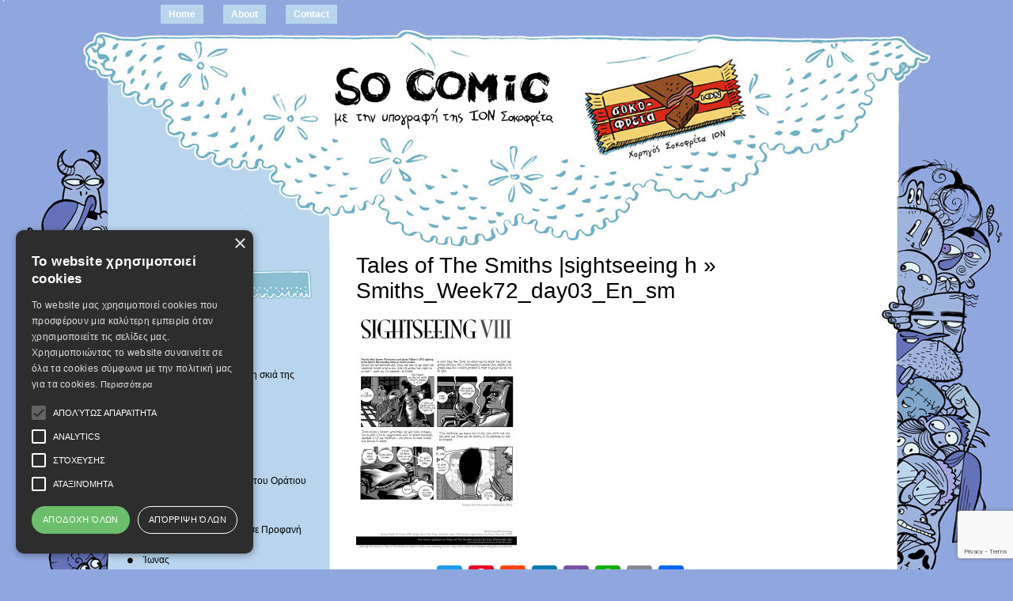

--- FILE ---
content_type: text/html; charset=UTF-8
request_url: https://www.socomic.gr/2014/06/tales-of-the-smiths-sightseeing-h/smiths_week72_day03_en_sm/
body_size: 111466
content:
<!DOCTYPE html PUBLIC "-//W3C//DTD XHTML 1.0 Transitional//EN" "http://www.w3.org/TR/xhtml1/DTD/xhtml1-transitional.dtd">
<html xmlns="http://www.w3.org/1999/xhtml" dir="ltr" lang="en-US" itemscope itemtype="https://schema.org/WebSite" prefix="og: https://ogp.me/ns# fb: https://ogp.me/ns/fb# website: https://ogp.me/ns/website#">
<head profile="http://gmpg.org/xfn/11">
<!-- Google +1 button -->
<script type="text/javascript" src="https://apis.google.com/js/plusone.js"></script>
<!-- End of Google +1 button -->
<meta http-equiv="Content-Type" content="text/html; charset=UTF-8" />

<title>Smiths_Week72_day03_En_sm | </title>

<link rel="stylesheet" href="https://www.socomic.gr/wp-content/themes/greyzed/style.css" type="text/css" media="screen" />
<link rel="alternate" type="application/rss+xml" title=" RSS Feed" href="https://www.socomic.gr/feed/" />    
<link rel="alternate" type="application/atom+xml" title=" Atom Feed" href="https://www.socomic.gr/feed/atom/" />
<link rel="pingback" href="https://www.socomic.gr/xmlrpc.php" />
<script type="text/javascript" src="https://www.socomic.gr/wp-content/themes/greyzed/includes/validation.js"></script>
<style type="text/css" media="screen"></style>




<meta name="wpsso-begin" content="wpsso structured data begin"/>
<!-- generator:1 --><meta name="generator" content="WPSSO Core 21.9.0/S"/>
<link rel="shortlink" href="https://www.socomic.gr/?p=26746"/>
<meta property="fb:app_id" content="966242223397117"/>
<meta property="og:type" content="website"/>
<meta property="og:url" content="https://www.socomic.gr/2014/06/tales-of-the-smiths-sightseeing-h/smiths_week72_day03_en_sm/"/>
<meta property="og:locale" content="en_US"/>
<meta property="og:title" content="Smiths_Week72_day03_En_sm |"/>
<meta property="og:description" content="No description."/>
<meta property="og:updated_time" content="2014-06-18T15:11:32+00:00"/>
<!-- og:image:1 --><meta property="og:image" content="https://www.socomic.gr/wp-content/uploads/2014/06/Smiths_Week72_day03_En_sm-1200x628-cropped.jpg"/>
<!-- og:image:1 --><meta property="og:image:width" content="1200"/>
<!-- og:image:1 --><meta property="og:image:height" content="628"/>
<meta name="twitter:domain" content="www.socomic.gr"/>
<meta name="twitter:title" content="Smiths_Week72_day03_En_sm |"/>
<meta name="twitter:description" content="No description."/>
<meta name="twitter:card" content="summary_large_image"/>
<meta name="twitter:image" content="https://www.socomic.gr/wp-content/uploads/2014/06/Smiths_Week72_day03_En_sm-1200x628-cropped.jpg?p=26746"/>
<meta name="thumbnail" content="https://www.socomic.gr/wp-content/uploads/2014/06/Smiths_Week72_day03_En_sm-1200x628-cropped.jpg"/>
<script type="application/ld+json" id="wpsso-schema-graph">{
    "@context": "https://schema.org",
    "@graph": [
        {
            "@id": "/2014/06/tales-of-the-smiths-sightseeing-h/smiths_week72_day03_en_sm/#sso/webpage/26746",
            "@context": "https://schema.org",
            "@type": "WebPage",
            "mainEntityOfPage": "https://www.socomic.gr/2014/06/tales-of-the-smiths-sightseeing-h/smiths_week72_day03_en_sm/",
            "url": "https://www.socomic.gr/2014/06/tales-of-the-smiths-sightseeing-h/smiths_week72_day03_en_sm/",
            "sameAs": [
                "https://www.socomic.gr/?p=26746"
            ],
            "name": "Smiths_Week72_day03_En_sm |",
            "description": "No description.",
            "potentialAction": [
                {
                    "@context": "https://schema.org",
                    "@type": "ReadAction",
                    "target": "https://www.socomic.gr/2014/06/tales-of-the-smiths-sightseeing-h/smiths_week72_day03_en_sm/"
                }
            ],
            "publisher": [
                {
                    "@id": "/#sso/organization/site/org-logo-url"
                }
            ],
            "headline": "Smiths_Week72_day03_En_sm |",
            "inLanguage": "en_US",
            "datePublished": "2014-06-18T15:11:32+00:00",
            "dateModified": "2014-06-18T15:11:32+00:00",
            "author": {
                "@id": "/d6c69d71329a1254e08b163792c5474a#sso/person"
            },
            "thumbnailUrl": "https://www.socomic.gr/wp-content/uploads/2014/06/Smiths_Week72_day03_En_sm-1200x628-cropped.jpg",
            "image": [
                {
                    "@id": "/wp-content/uploads/2014/06/Smiths_Week72_day03_En_sm-1200x1200-cropped.jpg#sso/image-object"
                },
                {
                    "@id": "/wp-content/uploads/2014/06/Smiths_Week72_day03_En_sm-1200x900-cropped.jpg#sso/image-object"
                },
                {
                    "@id": "/wp-content/uploads/2014/06/Smiths_Week72_day03_En_sm-1200x675-cropped.jpg#sso/image-object"
                }
            ],
            "commentCount": 0,
            "primaryImageOfPage": {
                "@id": "/wp-content/uploads/2014/06/Smiths_Week72_day03_En_sm-1200x1200-cropped.jpg#sso/image-object"
            }
        },
        {
            "@id": "/#sso/organization/site/org-logo-url",
            "@context": "https://schema.org",
            "@type": "Organization",
            "url": "https://www.socomic.gr/"
        },
        {
            "@id": "/d6c69d71329a1254e08b163792c5474a#sso/person",
            "@context": "https://schema.org",
            "@type": "Person",
            "name": "socomic",
            "givenName": "socomic",
            "description": "Author archive page for socomic."
        },
        {
            "@id": "/wp-content/uploads/2014/06/Smiths_Week72_day03_En_sm-1200x1200-cropped.jpg#sso/image-object",
            "@context": "https://schema.org",
            "@type": "ImageObject",
            "url": "https://www.socomic.gr/wp-content/uploads/2014/06/Smiths_Week72_day03_En_sm-1200x1200-cropped.jpg",
            "identifier": "26746-wpsso-schema-1x1",
            "name": "Smiths_Week72_day03_En_sm |",
            "description": "No description.",
            "encodingFormat": "image/jpeg",
            "uploadDate": "2014-06-18T15:11:32+00:00",
            "width": [
                {
                    "@id": "#sso/qv-width-px-1200"
                }
            ],
            "height": [
                {
                    "@id": "#sso/qv-height-px-1200"
                }
            ],
            "mainEntityOfPage": "https://www.socomic.gr/2014/06/tales-of-the-smiths-sightseeing-h/smiths_week72_day03_en_sm/"
        },
        {
            "@id": "#sso/qv-width-px-1200",
            "@context": "https://schema.org",
            "@type": "QuantitativeValue",
            "name": "Width",
            "unitText": "px",
            "unitCode": "E37",
            "value": "1200"
        },
        {
            "@id": "#sso/qv-height-px-1200",
            "@context": "https://schema.org",
            "@type": "QuantitativeValue",
            "name": "Height",
            "unitText": "px",
            "unitCode": "E37",
            "value": "1200"
        },
        {
            "@id": "/wp-content/uploads/2014/06/Smiths_Week72_day03_En_sm-1200x900-cropped.jpg#sso/image-object",
            "@context": "https://schema.org",
            "@type": "ImageObject",
            "url": "https://www.socomic.gr/wp-content/uploads/2014/06/Smiths_Week72_day03_En_sm-1200x900-cropped.jpg",
            "identifier": "26746-wpsso-schema-4x3",
            "name": "Smiths_Week72_day03_En_sm |",
            "description": "No description.",
            "encodingFormat": "image/jpeg",
            "uploadDate": "2014-06-18T15:11:32+00:00",
            "width": [
                {
                    "@id": "#sso/qv-width-px-1200"
                }
            ],
            "height": [
                {
                    "@id": "#sso/qv-height-px-900"
                }
            ]
        },
        {
            "@id": "#sso/qv-height-px-900",
            "@context": "https://schema.org",
            "@type": "QuantitativeValue",
            "name": "Height",
            "unitText": "px",
            "unitCode": "E37",
            "value": "900"
        },
        {
            "@id": "/wp-content/uploads/2014/06/Smiths_Week72_day03_En_sm-1200x675-cropped.jpg#sso/image-object",
            "@context": "https://schema.org",
            "@type": "ImageObject",
            "url": "https://www.socomic.gr/wp-content/uploads/2014/06/Smiths_Week72_day03_En_sm-1200x675-cropped.jpg",
            "identifier": "26746-wpsso-schema-16x9",
            "name": "Smiths_Week72_day03_En_sm |",
            "description": "No description.",
            "encodingFormat": "image/jpeg",
            "uploadDate": "2014-06-18T15:11:32+00:00",
            "width": [
                {
                    "@id": "#sso/qv-width-px-1200"
                }
            ],
            "height": [
                {
                    "@id": "#sso/qv-height-px-675"
                }
            ]
        },
        {
            "@id": "#sso/qv-height-px-675",
            "@context": "https://schema.org",
            "@type": "QuantitativeValue",
            "name": "Height",
            "unitText": "px",
            "unitCode": "E37",
            "value": "675"
        }
    ]
}</script>
<meta name="wpsso-end" content="wpsso structured data end"/>
<meta name="wpsso-cached" content="no cache for www.socomic.gr"/>
<meta name="wpsso-added" content="2025-12-12T05:32:52+00:00 in 0.028568 secs (98.23 MB peak)"/>


	  
		<!-- All in One SEO 4.9.1.1 - aioseo.com -->
	<meta name="robots" content="max-image-preview:large" />
	<meta name="author" content="socomic"/>
	<link rel="canonical" href="https://www.socomic.gr/2014/06/tales-of-the-smiths-sightseeing-h/smiths_week72_day03_en_sm/" />
	<meta name="generator" content="All in One SEO (AIOSEO) 4.9.1.1" />
		<meta property="og:locale" content="en_US" />
		<meta property="og:site_name" content="|" />
		<meta property="og:type" content="article" />
		<meta property="og:title" content="Smiths_Week72_day03_En_sm |" />
		<meta property="og:url" content="https://www.socomic.gr/2014/06/tales-of-the-smiths-sightseeing-h/smiths_week72_day03_en_sm/" />
		<meta property="article:published_time" content="2014-06-18T15:11:32+00:00" />
		<meta property="article:modified_time" content="2014-06-18T15:11:32+00:00" />
		<meta name="twitter:card" content="summary" />
		<meta name="twitter:title" content="Smiths_Week72_day03_En_sm |" />
		<!-- All in One SEO -->

<link rel='dns-prefetch' href='//static.addtoany.com' />
<link rel="alternate" type="application/rss+xml" title=" &raquo; Feed" href="https://www.socomic.gr/feed/" />
<link rel="alternate" type="application/rss+xml" title=" &raquo; Comments Feed" href="https://www.socomic.gr/comments/feed/" />
<link rel="alternate" type="application/rss+xml" title=" &raquo; Smiths_Week72_day03_En_sm Comments Feed" href="https://www.socomic.gr/2014/06/tales-of-the-smiths-sightseeing-h/smiths_week72_day03_en_sm/feed/" />
<link rel="alternate" title="oEmbed (JSON)" type="application/json+oembed" href="https://www.socomic.gr/wp-json/oembed/1.0/embed?url=https%3A%2F%2Fwww.socomic.gr%2F2014%2F06%2Ftales-of-the-smiths-sightseeing-h%2Fsmiths_week72_day03_en_sm%2F" />
<link rel="alternate" title="oEmbed (XML)" type="text/xml+oembed" href="https://www.socomic.gr/wp-json/oembed/1.0/embed?url=https%3A%2F%2Fwww.socomic.gr%2F2014%2F06%2Ftales-of-the-smiths-sightseeing-h%2Fsmiths_week72_day03_en_sm%2F&#038;format=xml" />
<style id='wp-img-auto-sizes-contain-inline-css' type='text/css'>
img:is([sizes=auto i],[sizes^="auto," i]){contain-intrinsic-size:3000px 1500px}
/*# sourceURL=wp-img-auto-sizes-contain-inline-css */
</style>
<style id='wp-emoji-styles-inline-css' type='text/css'>

	img.wp-smiley, img.emoji {
		display: inline !important;
		border: none !important;
		box-shadow: none !important;
		height: 1em !important;
		width: 1em !important;
		margin: 0 0.07em !important;
		vertical-align: -0.1em !important;
		background: none !important;
		padding: 0 !important;
	}
/*# sourceURL=wp-emoji-styles-inline-css */
</style>
<style id='wp-block-library-inline-css' type='text/css'>
:root{--wp-block-synced-color:#7a00df;--wp-block-synced-color--rgb:122,0,223;--wp-bound-block-color:var(--wp-block-synced-color);--wp-editor-canvas-background:#ddd;--wp-admin-theme-color:#007cba;--wp-admin-theme-color--rgb:0,124,186;--wp-admin-theme-color-darker-10:#006ba1;--wp-admin-theme-color-darker-10--rgb:0,107,160.5;--wp-admin-theme-color-darker-20:#005a87;--wp-admin-theme-color-darker-20--rgb:0,90,135;--wp-admin-border-width-focus:2px}@media (min-resolution:192dpi){:root{--wp-admin-border-width-focus:1.5px}}.wp-element-button{cursor:pointer}:root .has-very-light-gray-background-color{background-color:#eee}:root .has-very-dark-gray-background-color{background-color:#313131}:root .has-very-light-gray-color{color:#eee}:root .has-very-dark-gray-color{color:#313131}:root .has-vivid-green-cyan-to-vivid-cyan-blue-gradient-background{background:linear-gradient(135deg,#00d084,#0693e3)}:root .has-purple-crush-gradient-background{background:linear-gradient(135deg,#34e2e4,#4721fb 50%,#ab1dfe)}:root .has-hazy-dawn-gradient-background{background:linear-gradient(135deg,#faaca8,#dad0ec)}:root .has-subdued-olive-gradient-background{background:linear-gradient(135deg,#fafae1,#67a671)}:root .has-atomic-cream-gradient-background{background:linear-gradient(135deg,#fdd79a,#004a59)}:root .has-nightshade-gradient-background{background:linear-gradient(135deg,#330968,#31cdcf)}:root .has-midnight-gradient-background{background:linear-gradient(135deg,#020381,#2874fc)}:root{--wp--preset--font-size--normal:16px;--wp--preset--font-size--huge:42px}.has-regular-font-size{font-size:1em}.has-larger-font-size{font-size:2.625em}.has-normal-font-size{font-size:var(--wp--preset--font-size--normal)}.has-huge-font-size{font-size:var(--wp--preset--font-size--huge)}.has-text-align-center{text-align:center}.has-text-align-left{text-align:left}.has-text-align-right{text-align:right}.has-fit-text{white-space:nowrap!important}#end-resizable-editor-section{display:none}.aligncenter{clear:both}.items-justified-left{justify-content:flex-start}.items-justified-center{justify-content:center}.items-justified-right{justify-content:flex-end}.items-justified-space-between{justify-content:space-between}.screen-reader-text{border:0;clip-path:inset(50%);height:1px;margin:-1px;overflow:hidden;padding:0;position:absolute;width:1px;word-wrap:normal!important}.screen-reader-text:focus{background-color:#ddd;clip-path:none;color:#444;display:block;font-size:1em;height:auto;left:5px;line-height:normal;padding:15px 23px 14px;text-decoration:none;top:5px;width:auto;z-index:100000}html :where(.has-border-color){border-style:solid}html :where([style*=border-top-color]){border-top-style:solid}html :where([style*=border-right-color]){border-right-style:solid}html :where([style*=border-bottom-color]){border-bottom-style:solid}html :where([style*=border-left-color]){border-left-style:solid}html :where([style*=border-width]){border-style:solid}html :where([style*=border-top-width]){border-top-style:solid}html :where([style*=border-right-width]){border-right-style:solid}html :where([style*=border-bottom-width]){border-bottom-style:solid}html :where([style*=border-left-width]){border-left-style:solid}html :where(img[class*=wp-image-]){height:auto;max-width:100%}:where(figure){margin:0 0 1em}html :where(.is-position-sticky){--wp-admin--admin-bar--position-offset:var(--wp-admin--admin-bar--height,0px)}@media screen and (max-width:600px){html :where(.is-position-sticky){--wp-admin--admin-bar--position-offset:0px}}

/*# sourceURL=wp-block-library-inline-css */
</style><style id='global-styles-inline-css' type='text/css'>
:root{--wp--preset--aspect-ratio--square: 1;--wp--preset--aspect-ratio--4-3: 4/3;--wp--preset--aspect-ratio--3-4: 3/4;--wp--preset--aspect-ratio--3-2: 3/2;--wp--preset--aspect-ratio--2-3: 2/3;--wp--preset--aspect-ratio--16-9: 16/9;--wp--preset--aspect-ratio--9-16: 9/16;--wp--preset--color--black: #000000;--wp--preset--color--cyan-bluish-gray: #abb8c3;--wp--preset--color--white: #ffffff;--wp--preset--color--pale-pink: #f78da7;--wp--preset--color--vivid-red: #cf2e2e;--wp--preset--color--luminous-vivid-orange: #ff6900;--wp--preset--color--luminous-vivid-amber: #fcb900;--wp--preset--color--light-green-cyan: #7bdcb5;--wp--preset--color--vivid-green-cyan: #00d084;--wp--preset--color--pale-cyan-blue: #8ed1fc;--wp--preset--color--vivid-cyan-blue: #0693e3;--wp--preset--color--vivid-purple: #9b51e0;--wp--preset--gradient--vivid-cyan-blue-to-vivid-purple: linear-gradient(135deg,rgb(6,147,227) 0%,rgb(155,81,224) 100%);--wp--preset--gradient--light-green-cyan-to-vivid-green-cyan: linear-gradient(135deg,rgb(122,220,180) 0%,rgb(0,208,130) 100%);--wp--preset--gradient--luminous-vivid-amber-to-luminous-vivid-orange: linear-gradient(135deg,rgb(252,185,0) 0%,rgb(255,105,0) 100%);--wp--preset--gradient--luminous-vivid-orange-to-vivid-red: linear-gradient(135deg,rgb(255,105,0) 0%,rgb(207,46,46) 100%);--wp--preset--gradient--very-light-gray-to-cyan-bluish-gray: linear-gradient(135deg,rgb(238,238,238) 0%,rgb(169,184,195) 100%);--wp--preset--gradient--cool-to-warm-spectrum: linear-gradient(135deg,rgb(74,234,220) 0%,rgb(151,120,209) 20%,rgb(207,42,186) 40%,rgb(238,44,130) 60%,rgb(251,105,98) 80%,rgb(254,248,76) 100%);--wp--preset--gradient--blush-light-purple: linear-gradient(135deg,rgb(255,206,236) 0%,rgb(152,150,240) 100%);--wp--preset--gradient--blush-bordeaux: linear-gradient(135deg,rgb(254,205,165) 0%,rgb(254,45,45) 50%,rgb(107,0,62) 100%);--wp--preset--gradient--luminous-dusk: linear-gradient(135deg,rgb(255,203,112) 0%,rgb(199,81,192) 50%,rgb(65,88,208) 100%);--wp--preset--gradient--pale-ocean: linear-gradient(135deg,rgb(255,245,203) 0%,rgb(182,227,212) 50%,rgb(51,167,181) 100%);--wp--preset--gradient--electric-grass: linear-gradient(135deg,rgb(202,248,128) 0%,rgb(113,206,126) 100%);--wp--preset--gradient--midnight: linear-gradient(135deg,rgb(2,3,129) 0%,rgb(40,116,252) 100%);--wp--preset--font-size--small: 13px;--wp--preset--font-size--medium: 20px;--wp--preset--font-size--large: 36px;--wp--preset--font-size--x-large: 42px;--wp--preset--spacing--20: 0.44rem;--wp--preset--spacing--30: 0.67rem;--wp--preset--spacing--40: 1rem;--wp--preset--spacing--50: 1.5rem;--wp--preset--spacing--60: 2.25rem;--wp--preset--spacing--70: 3.38rem;--wp--preset--spacing--80: 5.06rem;--wp--preset--shadow--natural: 6px 6px 9px rgba(0, 0, 0, 0.2);--wp--preset--shadow--deep: 12px 12px 50px rgba(0, 0, 0, 0.4);--wp--preset--shadow--sharp: 6px 6px 0px rgba(0, 0, 0, 0.2);--wp--preset--shadow--outlined: 6px 6px 0px -3px rgb(255, 255, 255), 6px 6px rgb(0, 0, 0);--wp--preset--shadow--crisp: 6px 6px 0px rgb(0, 0, 0);}:where(.is-layout-flex){gap: 0.5em;}:where(.is-layout-grid){gap: 0.5em;}body .is-layout-flex{display: flex;}.is-layout-flex{flex-wrap: wrap;align-items: center;}.is-layout-flex > :is(*, div){margin: 0;}body .is-layout-grid{display: grid;}.is-layout-grid > :is(*, div){margin: 0;}:where(.wp-block-columns.is-layout-flex){gap: 2em;}:where(.wp-block-columns.is-layout-grid){gap: 2em;}:where(.wp-block-post-template.is-layout-flex){gap: 1.25em;}:where(.wp-block-post-template.is-layout-grid){gap: 1.25em;}.has-black-color{color: var(--wp--preset--color--black) !important;}.has-cyan-bluish-gray-color{color: var(--wp--preset--color--cyan-bluish-gray) !important;}.has-white-color{color: var(--wp--preset--color--white) !important;}.has-pale-pink-color{color: var(--wp--preset--color--pale-pink) !important;}.has-vivid-red-color{color: var(--wp--preset--color--vivid-red) !important;}.has-luminous-vivid-orange-color{color: var(--wp--preset--color--luminous-vivid-orange) !important;}.has-luminous-vivid-amber-color{color: var(--wp--preset--color--luminous-vivid-amber) !important;}.has-light-green-cyan-color{color: var(--wp--preset--color--light-green-cyan) !important;}.has-vivid-green-cyan-color{color: var(--wp--preset--color--vivid-green-cyan) !important;}.has-pale-cyan-blue-color{color: var(--wp--preset--color--pale-cyan-blue) !important;}.has-vivid-cyan-blue-color{color: var(--wp--preset--color--vivid-cyan-blue) !important;}.has-vivid-purple-color{color: var(--wp--preset--color--vivid-purple) !important;}.has-black-background-color{background-color: var(--wp--preset--color--black) !important;}.has-cyan-bluish-gray-background-color{background-color: var(--wp--preset--color--cyan-bluish-gray) !important;}.has-white-background-color{background-color: var(--wp--preset--color--white) !important;}.has-pale-pink-background-color{background-color: var(--wp--preset--color--pale-pink) !important;}.has-vivid-red-background-color{background-color: var(--wp--preset--color--vivid-red) !important;}.has-luminous-vivid-orange-background-color{background-color: var(--wp--preset--color--luminous-vivid-orange) !important;}.has-luminous-vivid-amber-background-color{background-color: var(--wp--preset--color--luminous-vivid-amber) !important;}.has-light-green-cyan-background-color{background-color: var(--wp--preset--color--light-green-cyan) !important;}.has-vivid-green-cyan-background-color{background-color: var(--wp--preset--color--vivid-green-cyan) !important;}.has-pale-cyan-blue-background-color{background-color: var(--wp--preset--color--pale-cyan-blue) !important;}.has-vivid-cyan-blue-background-color{background-color: var(--wp--preset--color--vivid-cyan-blue) !important;}.has-vivid-purple-background-color{background-color: var(--wp--preset--color--vivid-purple) !important;}.has-black-border-color{border-color: var(--wp--preset--color--black) !important;}.has-cyan-bluish-gray-border-color{border-color: var(--wp--preset--color--cyan-bluish-gray) !important;}.has-white-border-color{border-color: var(--wp--preset--color--white) !important;}.has-pale-pink-border-color{border-color: var(--wp--preset--color--pale-pink) !important;}.has-vivid-red-border-color{border-color: var(--wp--preset--color--vivid-red) !important;}.has-luminous-vivid-orange-border-color{border-color: var(--wp--preset--color--luminous-vivid-orange) !important;}.has-luminous-vivid-amber-border-color{border-color: var(--wp--preset--color--luminous-vivid-amber) !important;}.has-light-green-cyan-border-color{border-color: var(--wp--preset--color--light-green-cyan) !important;}.has-vivid-green-cyan-border-color{border-color: var(--wp--preset--color--vivid-green-cyan) !important;}.has-pale-cyan-blue-border-color{border-color: var(--wp--preset--color--pale-cyan-blue) !important;}.has-vivid-cyan-blue-border-color{border-color: var(--wp--preset--color--vivid-cyan-blue) !important;}.has-vivid-purple-border-color{border-color: var(--wp--preset--color--vivid-purple) !important;}.has-vivid-cyan-blue-to-vivid-purple-gradient-background{background: var(--wp--preset--gradient--vivid-cyan-blue-to-vivid-purple) !important;}.has-light-green-cyan-to-vivid-green-cyan-gradient-background{background: var(--wp--preset--gradient--light-green-cyan-to-vivid-green-cyan) !important;}.has-luminous-vivid-amber-to-luminous-vivid-orange-gradient-background{background: var(--wp--preset--gradient--luminous-vivid-amber-to-luminous-vivid-orange) !important;}.has-luminous-vivid-orange-to-vivid-red-gradient-background{background: var(--wp--preset--gradient--luminous-vivid-orange-to-vivid-red) !important;}.has-very-light-gray-to-cyan-bluish-gray-gradient-background{background: var(--wp--preset--gradient--very-light-gray-to-cyan-bluish-gray) !important;}.has-cool-to-warm-spectrum-gradient-background{background: var(--wp--preset--gradient--cool-to-warm-spectrum) !important;}.has-blush-light-purple-gradient-background{background: var(--wp--preset--gradient--blush-light-purple) !important;}.has-blush-bordeaux-gradient-background{background: var(--wp--preset--gradient--blush-bordeaux) !important;}.has-luminous-dusk-gradient-background{background: var(--wp--preset--gradient--luminous-dusk) !important;}.has-pale-ocean-gradient-background{background: var(--wp--preset--gradient--pale-ocean) !important;}.has-electric-grass-gradient-background{background: var(--wp--preset--gradient--electric-grass) !important;}.has-midnight-gradient-background{background: var(--wp--preset--gradient--midnight) !important;}.has-small-font-size{font-size: var(--wp--preset--font-size--small) !important;}.has-medium-font-size{font-size: var(--wp--preset--font-size--medium) !important;}.has-large-font-size{font-size: var(--wp--preset--font-size--large) !important;}.has-x-large-font-size{font-size: var(--wp--preset--font-size--x-large) !important;}
/*# sourceURL=global-styles-inline-css */
</style>

<style id='classic-theme-styles-inline-css' type='text/css'>
/*! This file is auto-generated */
.wp-block-button__link{color:#fff;background-color:#32373c;border-radius:9999px;box-shadow:none;text-decoration:none;padding:calc(.667em + 2px) calc(1.333em + 2px);font-size:1.125em}.wp-block-file__button{background:#32373c;color:#fff;text-decoration:none}
/*# sourceURL=/wp-includes/css/classic-themes.min.css */
</style>
<link rel='stylesheet' id='contact-form-7-css' href='https://www.socomic.gr/wp-content/plugins/contact-form-7/includes/css/styles.css?ver=6.1.4' type='text/css' media='all' />
<link rel='stylesheet' id='wp-banners-css-css' href='https://www.socomic.gr/wp-content/plugins/custom-banners/assets/css/wp-banners.css?ver=6.9' type='text/css' media='all' />
<link rel='stylesheet' id='orgseries-default-css-css' href='https://www.socomic.gr/wp-content/plugins/organize-series/orgSeries.css?ver=6.9' type='text/css' media='all' />
<link rel='stylesheet' id='pps-post-list-box-frontend-css' href='https://www.socomic.gr/wp-content/plugins/organize-series/addons/post-list-box/classes/../assets/css/post-list-box-frontend.css?ver=2.17.0' type='text/css' media='all' />
<link rel='stylesheet' id='wp-lightbox-2.min.css-css' href='https://www.socomic.gr/wp-content/plugins/wp-lightbox-2/styles/lightbox.min.css?ver=1.3.4' type='text/css' media='all' />
<link rel='stylesheet' id='pps-series-post-details-frontend-css' href='https://www.socomic.gr/wp-content/plugins/organize-series/addons/post-details/assets/css/series-post-details-frontend.css?ver=2.17.0' type='text/css' media='all' />
<link rel='stylesheet' id='pps-series-post-navigation-frontend-css' href='https://www.socomic.gr/wp-content/plugins/organize-series/addons/post-navigation/includes/../assets/css/post-navigation-frontend.css?ver=2.17.0' type='text/css' media='all' />
<link rel='stylesheet' id='dashicons-css' href='https://www.socomic.gr/wp-includes/css/dashicons.min.css?ver=6.9' type='text/css' media='all' />
<link rel='stylesheet' id='addtoany-css' href='https://www.socomic.gr/wp-content/plugins/add-to-any/addtoany.min.css?ver=1.16' type='text/css' media='all' />
<script type="text/javascript" id="addtoany-core-js-before">
/* <![CDATA[ */
window.a2a_config=window.a2a_config||{};a2a_config.callbacks=[];a2a_config.overlays=[];a2a_config.templates={};

//# sourceURL=addtoany-core-js-before
/* ]]> */
</script>
<script type="text/javascript" defer src="https://static.addtoany.com/menu/page.js" id="addtoany-core-js"></script>
<script type="text/javascript" src="https://www.socomic.gr/wp-includes/js/jquery/jquery.min.js?ver=3.7.1" id="jquery-core-js"></script>
<script type="text/javascript" src="https://www.socomic.gr/wp-includes/js/jquery/jquery-migrate.min.js?ver=3.4.1" id="jquery-migrate-js"></script>
<script type="text/javascript" defer src="https://www.socomic.gr/wp-content/plugins/add-to-any/addtoany.min.js?ver=1.1" id="addtoany-jquery-js"></script>

<!-- OG: 3.3.8 --><link rel="image_src" href="https://www.socomic.gr/wp-content/uploads/2014/06/Smiths_Week72_day03_En_sm.jpg"><meta name="msapplication-TileImage" content="https://www.socomic.gr/wp-content/uploads/2014/06/Smiths_Week72_day03_En_sm.jpg">
<meta property="og:image" content="https://www.socomic.gr/wp-content/uploads/2014/06/Smiths_Week72_day03_En_sm.jpg"><meta property="og:image:secure_url" content="https://www.socomic.gr/wp-content/uploads/2014/06/Smiths_Week72_day03_En_sm.jpg"><meta property="og:image:width" content="1203"><meta property="og:image:height" content="1773"><meta property="og:image:alt" content="Smiths_Week72_day03_En_sm"><meta property="og:image:type" content="image/jpeg"><meta property="og:description" content="Smiths_Week72_day03_En_sm"><meta property="og:type" content="article"><meta property="og:locale" content="en_US"><meta property="og:title" content="Smiths_Week72_day03_En_sm"><meta property="og:url" content="https://www.socomic.gr/2014/06/tales-of-the-smiths-sightseeing-h/smiths_week72_day03_en_sm/"><meta property="og:updated_time" content="2014-06-18T18:11:32+03:00">
<meta property="article:published_time" content="2014-06-18T15:11:32+00:00"><meta property="article:modified_time" content="2014-06-18T15:11:32+00:00"><meta property="article:author:first_name" content="socomic"><meta property="article:author:username" content="socomic">
<meta property="twitter:partner" content="ogwp"><meta property="twitter:card" content="summary_large_image"><meta property="twitter:image" content="https://www.socomic.gr/wp-content/uploads/2014/06/Smiths_Week72_day03_En_sm.jpg"><meta property="twitter:image:alt" content="Smiths_Week72_day03_En_sm"><meta property="twitter:title" content="Smiths_Week72_day03_En_sm"><meta property="twitter:description" content="Smiths_Week72_day03_En_sm"><meta property="twitter:url" content="https://www.socomic.gr/2014/06/tales-of-the-smiths-sightseeing-h/smiths_week72_day03_en_sm/"><meta property="twitter:label1" content="Reading time"><meta property="twitter:data1" content="Less than a minute">
<meta itemprop="image" content="https://www.socomic.gr/wp-content/uploads/2014/06/Smiths_Week72_day03_En_sm.jpg"><meta itemprop="name" content="Smiths_Week72_day03_En_sm"><meta itemprop="description" content="Smiths_Week72_day03_En_sm"><meta itemprop="datePublished" content="2014-06-18"><meta itemprop="dateModified" content="2014-06-18T15:11:32+00:00">
<meta property="profile:first_name" content="socomic"><meta property="profile:username" content="socomic">
<!-- /OG -->

<link rel="https://api.w.org/" href="https://www.socomic.gr/wp-json/" /><link rel="alternate" title="JSON" type="application/json" href="https://www.socomic.gr/wp-json/wp/v2/media/26746" /><link rel="EditURI" type="application/rsd+xml" title="RSD" href="https://www.socomic.gr/xmlrpc.php?rsd" />
<style type="text/css" media="screen"></style><link rel="icon" href="https://www.socomic.gr/wp-content/uploads/2020/04/cropped-Untitled-32x32.png" sizes="32x32" />
<link rel="icon" href="https://www.socomic.gr/wp-content/uploads/2020/04/cropped-Untitled-192x192.png" sizes="192x192" />
<link rel="apple-touch-icon" href="https://www.socomic.gr/wp-content/uploads/2020/04/cropped-Untitled-180x180.png" />
<meta name="msapplication-TileImage" content="https://www.socomic.gr/wp-content/uploads/2020/04/cropped-Untitled-270x270.png" />

<script>
  (function(i,s,o,g,r,a,m){i['GoogleAnalyticsObject']=r;i[r]=i[r]||function(){
  (i[r].q=i[r].q||[]).push(arguments)},i[r].l=1*new Date();a=s.createElement(o),
  m=s.getElementsByTagName(o)[0];a.async=1;a.src=g;m.parentNode.insertBefore(a,m)
  })(window,document,'script','https://www.google-analytics.com/analytics.js','ga');
  ga('create', 'UA-6999580-7', 'auto');
  ga('send', 'pageview');
</script>
</head>
<!--Start Cookie Script-->
<script type="text/javascript" charset="UTF-8" src="//cookie-script.com/s/f43c02a1622422908fad63dde47de347.js"></script>
<!--End Cookie Script-->
<body data-rsssl=1 class="attachment wp-singular attachment-template-default single single-attachment postid-26746 attachmentid-26746 attachment-jpeg wp-theme-greyzed wpsso-post-26746-type-attachment">
<div id="page">
	<div id="nav">
    	<ul>
			<li><a  href="https://www.socomic.gr/">Home</a></li>
			
  		</ul>
  		
  		<ul>
		<li class="page_item page-item-6"><a href="https://www.socomic.gr/about/">About</a></li>
<li class="page_item page-item-123"><a href="https://www.socomic.gr/contact/">Contact</a></li>
		
  		</ul>
	</div>

<div id="header" role="banner">
		<h1><a href="https://www.socomic.gr/"></a></h1>
		<div class="description"></div>
		<div class="rss"><a href="http://www.sokofreta.gr" target="_blank">&nbsp;&nbsp;&nbsp;&nbsp;&nbsp;&nbsp;&nbsp;&nbsp;&nbsp;&nbsp;&nbsp;&nbsp;&nbsp;&nbsp;&nbsp;&nbsp;&nbsp;&nbsp;&nbsp;&nbsp;&nbsp;&nbsp;&nbsp;&nbsp;&nbsp;&nbsp;&nbsp;&nbsp;&nbsp;&nbsp;&nbsp;&nbsp;&nbsp;&nbsp;&nbsp;&nbsp;&nbsp;&nbsp;&nbsp;&nbsp;&nbsp;&nbsp;&nbsp;&nbsp;&nbsp;&nbsp;&nbsp;&nbsp;&nbsp;&nbsp;&nbsp;&nbsp;&nbsp;&nbsp;&nbsp;&nbsp;&nbsp;&nbsp;&nbsp;&nbsp;&nbsp;&nbsp;&nbsp;&nbsp;&nbsp;&nbsp;&nbsp;&nbsp;&nbsp;&nbsp;&nbsp;&nbsp;&nbsp;&nbsp;</a></div>
		
</div>
<hr />

<div id="container">	
	<div id="sidebar" role="complementary">
		
		<!-- begin widgetized sidebar 1 -->	
		<ul>
			<li id="nav_menu-7" class="widget widget_nav_menu"><h2 class="widgettitle">ΣΕΙΡΕΣ</h2><div class="menu-%cf%83%ce%b5%ce%b9%cf%81%ce%b5%cf%82-container"><ul id="menu-%cf%83%ce%b5%ce%b9%cf%81%ce%b5%cf%82" class="menu"><li id="menu-item-37775" class="menu-item menu-item-type-taxonomy menu-item-object-series menu-item-37775"><a href="https://www.socomic.gr/series/%ce%ac%ce%b4%ce%b5%ce%b9%ce%bf-%ce%bc%cf%80%ce%bf%cf%85%ce%ba%ce%ac%ce%bb%ce%b9/">Άδειο Μπουκάλι</a></li>
<li id="menu-item-25347" class="menu-item menu-item-type-taxonomy menu-item-object-series menu-item-25347"><a href="https://www.socomic.gr/series/%ce%b1%ce%bd%ce%b5%ce%bb%ce%ba%cf%85%cf%83%cf%84%ce%ae%cf%81%ce%b1%cf%82/">ανελκυστήρας</a></li>
<li id="menu-item-37786" class="menu-item menu-item-type-taxonomy menu-item-object-series menu-item-37786"><a href="https://www.socomic.gr/series/%ce%b1%ce%bd%cf%84%ce%b9%cf%84%ce%bf%cf%85%cf%81%ce%b9%cf%83%cf%84%ce%b9%ce%ba%cf%8c%cf%82-%ce%bf%ce%b4%ce%b7%ce%b3%cf%8c%cf%82/">Αντιτουριστικός οδηγός</a></li>
<li id="menu-item-41893" class="menu-item menu-item-type-taxonomy menu-item-object-series menu-item-41893"><a href="https://www.socomic.gr/series/%ce%b1%ce%bd%cf%8e%ce%bd%cf%85%ce%bc%ce%bf%cf%82-%ce%bf-%ce%b1%ce%b8%ce%b7%ce%bd%ce%b1%ce%af%ce%bf%cf%82-%cf%83%cf%84%ce%b7-%cf%83%ce%ba%ce%b9%ce%ac-%cf%84%ce%b7%cf%82-%ce%b1%ce%ba%cf%81%cf%8c%cf%80/">Ανώνυμος ο Αθηναίος, στη σκιά της Ακρόπολης</a></li>
<li id="menu-item-30982" class="menu-item menu-item-type-taxonomy menu-item-object-series menu-item-30982"><a href="https://www.socomic.gr/series/%ce%b22/">Β2</a></li>
<li id="menu-item-38043" class="menu-item menu-item-type-taxonomy menu-item-object-series menu-item-38043"><a href="https://www.socomic.gr/series/%ce%b3%ce%b9%cf%8e%cf%81%ce%b3%ce%bf%cf%82-%ce%b6%ce%b1%ce%bc%cf%80%ce%ad%cf%84%ce%b1%cf%82/">Γιώργος Ζαμπέτας</a></li>
<li id="menu-item-40690" class="menu-item menu-item-type-taxonomy menu-item-object-series menu-item-40690"><a href="https://www.socomic.gr/series/%ce%b5%ce%b9%ce%ba%cf%8c%ce%bd%ce%b5%cf%82-%cf%83%cf%84%ce%b1-%cf%83%cf%8d%ce%bd%ce%bd%ce%b5%cf%86%ce%b1/">Εικόνες στα σύννεφα</a></li>
<li id="menu-item-40494" class="menu-item menu-item-type-taxonomy menu-item-object-series menu-item-40494"><a href="https://www.socomic.gr/series/%ce%b5%ce%bd%cf%84%cf%8c%cf%82-%cf%84%cf%89%ce%bd-%ce%b2%ce%b7%ce%bc%ce%ac%cf%84%cf%89%ce%bd/">εντός των βημάτων</a></li>
<li id="menu-item-30122" class="menu-item menu-item-type-taxonomy menu-item-object-series menu-item-30122"><a href="https://www.socomic.gr/series/%ce%b7-%ce%bc%ce%bd%ce%b7%ce%bc%ce%b5%ce%b9%cf%8e%ce%b4%ce%b7%cf%82-%ce%b1%cf%80%cf%8c%ce%b4%cf%81%ce%b1%cf%83%ce%b7-%cf%84%ce%bf%cf%85-%ce%bf%cf%81%ce%ac%cf%84%ce%b9%ce%bf%cf%85-%cf%83%ce%bf%cf%85/">Η μνημειώδης απόδραση του Οράτιου Σουώρτς</a></li>
<li id="menu-item-32709" class="menu-item menu-item-type-taxonomy menu-item-object-series menu-item-32709"><a href="https://www.socomic.gr/series/%ce%b7%ce%bc%ce%b5%cf%81%ce%bf%ce%bb%cf%8c%ce%b3%ce%b9%ce%bf/">Ημερολόγιο</a></li>
<li id="menu-item-41044" class="menu-item menu-item-type-taxonomy menu-item-object-series menu-item-41044"><a href="https://www.socomic.gr/series/%ce%b9%cf%83%cf%84%ce%bf%cf%81%ce%af%ce%b5%cf%82-%cf%80%ce%bf%cf%85-%ce%ba%cf%81%cf%8d%ce%b2%ce%bf%ce%bd%cf%84%ce%b1%ce%bd-%cf%83%ce%b5-%cf%80%cf%81%ce%bf%cf%86%ce%b1%ce%bd%ce%ae-%ce%bc%ce%ad%cf%81/">Ιστορίες που Κρύβονταν σε Προφανή Μέρη</a></li>
<li id="menu-item-25348" class="menu-item menu-item-type-taxonomy menu-item-object-series menu-item-25348"><a href="https://www.socomic.gr/series/%ce%b9%cf%89%ce%bd%ce%b1%cf%82/">Ίωνας</a></li>
<li id="menu-item-26486" class="menu-item menu-item-type-taxonomy menu-item-object-series menu-item-26486"><a href="https://www.socomic.gr/series/%ce%ba%ce%b1%ce%bc%ce%bc%ce%ad%ce%bd%ce%b1-%ce%b2%ce%bf%cf%8d%cf%81%ce%bb%ce%b1/">Καμμένα Βούρλα</a></li>
<li id="menu-item-26483" class="menu-item menu-item-type-taxonomy menu-item-object-series menu-item-26483"><a href="https://www.socomic.gr/series/locked-groove/">Κλειδωμένος Ρυθμός</a></li>
<li id="menu-item-25350" class="menu-item menu-item-type-taxonomy menu-item-object-series menu-item-25350"><a href="https://www.socomic.gr/series/%ce%ba%ce%bf%ce%bb%cf%85%ce%bc%cf%80%ce%b7%ce%b8%cf%81%cf%8c%ce%be%cf%85%ce%bb%ce%b1-2/">Κολυμπηθρόξυλα</a></li>
<li id="menu-item-30125" class="menu-item menu-item-type-taxonomy menu-item-object-series menu-item-30125"><a href="https://www.socomic.gr/series/%ce%ba%ce%bf%cf%8d%ce%ba%ce%bb%ce%b5%cf%82/">Κούκλες</a></li>
<li id="menu-item-25351" class="menu-item menu-item-type-taxonomy menu-item-object-series menu-item-25351"><a href="https://www.socomic.gr/series/%ce%ba%cf%81%ce%bf%ce%ba%cf%8c/">Κροκό</a></li>
<li id="menu-item-39396" class="menu-item menu-item-type-taxonomy menu-item-object-series menu-item-39396"><a href="https://www.socomic.gr/series/%ce%ba%cf%8c%ce%bc%ce%b9%ce%ba-%ce%b2%ce%b3%ce%b1%ce%bb%ce%bc%ce%ad%ce%bd%ce%b1-%ce%b1%cf%80-%cf%84%ce%b7-%ce%b6%cf%89%ce%ae/">Κόμικ Βγαλμένα απ&#8217; τη ζωή</a></li>
<li id="menu-item-32857" class="menu-item menu-item-type-taxonomy menu-item-object-series menu-item-32857"><a href="https://www.socomic.gr/series/%ce%ba%ce%bf%cf%85%cf%81%ce%b1%cf%86%ce%ad%ce%bb%ce%ba%cf%85%ce%b8%cf%81%ce%b1-v-1-0/">Κουραφέλκυθρα V.1.0</a></li>
<li id="menu-item-28439" class="menu-item menu-item-type-taxonomy menu-item-object-series menu-item-28439"><a href="https://www.socomic.gr/series/%ce%ba%ce%bf%cf%85%cf%81%ce%b1%cf%86%ce%ad%ce%bb%ce%ba%cf%85%ce%b8%cf%81%ce%b1-v2-0/">Κουραφέλκυθρα v2.0</a></li>
<li id="menu-item-25352" class="menu-item menu-item-type-taxonomy menu-item-object-series menu-item-25352"><a href="https://www.socomic.gr/series/%ce%ba%cf%8d%cf%81%ce%b9%ce%bf%cf%82-%ce%bc%cf%80%ce%b9%ce%bd%cf%84%ce%bf%cf%8d-2/">Κύριος Μπιντού</a></li>
<li id="menu-item-25353" class="menu-item menu-item-type-taxonomy menu-item-object-series menu-item-25353"><a href="https://www.socomic.gr/series/mana-raver-2/">Μάνα Ρέιβερ</a></li>
<li id="menu-item-34978" class="menu-item menu-item-type-taxonomy menu-item-object-series menu-item-34978"><a href="https://www.socomic.gr/series/%ce%bc%ce%b1%cf%81%ce%bc%ce%b5%ce%bb%ce%ac%ce%b4%ce%b1-%ce%ba%ce%b5%cf%81%ce%ac%cf%83%ce%b9/">Μαρμελάδα Κεράσι</a></li>
<li id="menu-item-41036" class="menu-item menu-item-type-taxonomy menu-item-object-series menu-item-41036"><a href="https://www.socomic.gr/series/%ce%bc%ce%b1%cf%81%ce%bc%ce%b5%ce%bb%ce%ac%ce%b4%ce%b1-%ce%ba%ce%b5%cf%81%ce%ac%cf%83%ce%b9-s02/">Μαρμελάδα Κεράσι S02</a></li>
<li id="menu-item-37929" class="menu-item menu-item-type-taxonomy menu-item-object-series menu-item-37929"><a href="https://www.socomic.gr/series/%ce%bc%ce%b5%cf%84%ce%b1%ce%bb%ce%bb%ce%ac%ce%b4%ce%b5%cf%82/">Μεταλλάδες</a></li>
<li id="menu-item-28438" class="menu-item menu-item-type-taxonomy menu-item-object-series menu-item-28438"><a href="https://www.socomic.gr/series/m%ce%bd%ce%ae%ce%bc%ce%b5%cf%82-%ce%b3%ce%b1%ce%b2%cf%81%ce%b9%ce%ae%ce%bb-%cf%86%cf%81%ce%b1%ce%bd%cf%83%ce%bf%cf%85%ce%ac/">Mνήμες Γαβριήλ Φρανσουά</a></li>
<li id="menu-item-50574" class="menu-item menu-item-type-taxonomy menu-item-object-series menu-item-50574"><a href="https://www.socomic.gr/series/%ce%bc%cf%80%ce%b1%ce%bc%cf%80%ce%b1%ce%b4%ce%bf%cf%8a%cf%83%cf%84%ce%bf%cf%81%ce%af%ce%b5%cf%82/">Μπαμπαδοϊστορίες</a></li>
<li id="menu-item-49604" class="menu-item menu-item-type-taxonomy menu-item-object-series menu-item-49604"><a href="https://www.socomic.gr/series/%ce%bc%cf%85%cf%83%cf%84%ce%ae%cf%81%ce%b9%ce%b1-%cf%80%cf%81%ce%ac%ce%bc%ce%b1%cf%84%ce%b1/">Μυστήρια Πράματα</a></li>
<li id="menu-item-44160" class="menu-item menu-item-type-taxonomy menu-item-object-series menu-item-44160"><a href="https://www.socomic.gr/series/%ce%bf-%ce%ba%ce%b1%ce%b8%ce%b7%ce%b3%ce%b7%cf%84%ce%ae%cf%82-%ce%ba%ce%b1%ce%b9-%ce%b7-%ce%bd%cf%85%cf%87%cf%84%ce%b5%cf%81%ce%af%ce%b4%ce%b1/">Ο Καθηγητής και η Νυχτερίδα</a></li>
<li id="menu-item-44159" class="menu-item menu-item-type-taxonomy menu-item-object-series menu-item-44159"><a href="https://www.socomic.gr/series/%ce%bf%ce%b9-%ce%ba%cf%89%ce%bd%ce%b9%ce%ba%ce%bf%ce%af-%ce%ac%ce%bd%ce%b8%cf%81%cf%89%cf%80%ce%bf%ce%b9/">Οι Κωνικοί Άνθρωποι</a></li>
<li id="menu-item-25354" class="menu-item menu-item-type-taxonomy menu-item-object-series menu-item-25354"><a href="https://www.socomic.gr/series/ola-einai-comics/">Όλα είναι κόμικξς!</a></li>
<li id="menu-item-25355" class="menu-item menu-item-type-taxonomy menu-item-object-series menu-item-25355"><a href="https://www.socomic.gr/series/%cf%80%ce%b1%ce%bd%cf%84%ce%bf%cf%84%ce%b9%ce%bd%ce%ad%cf%82-%cf%83%cf%84%ce%b9%ce%b3%ce%bc%ce%ad%cf%82/">Παντοτινές Στιγμές</a></li>
<li id="menu-item-25356" class="menu-item menu-item-type-taxonomy menu-item-object-series menu-item-25356"><a href="https://www.socomic.gr/series/%cf%80%ce%b9%cf%81%ce%bf%cf%85/">ΠΙΡΟΥ</a></li>
<li id="menu-item-32057" class="menu-item menu-item-type-taxonomy menu-item-object-series menu-item-32057"><a href="https://www.socomic.gr/series/%cf%80%ce%bb%ce%b1%cf%83%ce%bc%ce%b1%cf%84%ce%b9%ce%ba%ce%ac-%ce%bd%ce%bf%cf%8d%ce%bc%ce%b5%cf%81%ce%b1-%cf%84%ce%bf-%ce%b4%cf%8d%ce%bf/">Πλασματικά Νούμερα το Δύο</a></li>
<li id="menu-item-46757" class="menu-item menu-item-type-taxonomy menu-item-object-series menu-item-46757"><a href="https://www.socomic.gr/series/%cf%80%ce%bf%ce%bb%cf%8d%ce%b3%cf%89%ce%bd%ce%bf-3017/">Πολύγωνο 3017</a></li>
<li id="menu-item-31537" class="menu-item menu-item-type-taxonomy menu-item-object-series menu-item-31537"><a href="https://www.socomic.gr/series/%cf%80%cf%81%ce%bf%cf%84%ce%b5%ce%bb%ce%b5%cf%85%cf%84%ce%b1%ce%af%ce%bf%ce%b9/">Προτελευταίοι</a></li>
<li id="menu-item-32218" class="menu-item menu-item-type-taxonomy menu-item-object-series menu-item-32218"><a href="https://www.socomic.gr/series/%cf%81%ce%b5%ce%bc%cf%80%ce%ad%cf%84%ce%b9%ce%ba%ce%b1-%cf%84%ce%bf%cf%85-%ce%b3%ce%b1%ce%bb%ce%b1%ce%be%ce%af%ce%b1/">Ρεμπέτικα του Γαλαξία</a></li>
<li id="menu-item-46756" class="menu-item menu-item-type-taxonomy menu-item-object-series menu-item-46756"><a href="https://www.socomic.gr/series/%cf%83%ce%b1%ce%b2%ce%bf%cf%85%ce%ac%cf%81-%cf%83%ce%bf%cf%85%cf%81%ce%b2%ce%af%ce%b2%cf%81-%ce%b5%ce%b3%cf%87%ce%b5%ce%b9%cf%81%ce%af%ce%b4%ce%b9%ce%bf-%ce%b5%cf%80%ce%b9%ce%b2%ce%af%cf%89%cf%83/">Σαβουάρ Σουρβίβρ : Εγχειρίδιο Επιβίωσης</a></li>
<li id="menu-item-34134" class="menu-item menu-item-type-taxonomy menu-item-object-series menu-item-34134"><a href="https://www.socomic.gr/series/%cf%83%cf%80%ce%ac%cf%81%cf%84%ce%b1%ce%ba%ce%bf%cf%82/">Σπάρτακος</a></li>
<li id="menu-item-25357" class="menu-item menu-item-type-taxonomy menu-item-object-series menu-item-25357"><a href="https://www.socomic.gr/series/stigmes/">Στιγμές</a></li>
<li id="menu-item-37776" class="menu-item menu-item-type-taxonomy menu-item-object-series menu-item-37776"><a href="https://www.socomic.gr/series/%cf%83%cf%85%ce%bd%ce%bf%ce%b9%ce%ba%ce%b9%ce%b1%ce%ba%ce%ad%cf%82-%ce%bc%cf%80%ce%b1%ce%bb%ce%ac%ce%bd%cf%84%ce%b5%cf%82/">Συνοικιακές Μπαλάντες</a></li>
<li id="menu-item-46190" class="menu-item menu-item-type-taxonomy menu-item-object-series menu-item-46190"><a href="https://www.socomic.gr/series/%cf%84%ce%b1-%ce%b8%ce%b5%cf%81%ce%b9%ce%bd%ce%ac/">Τα θερινά</a></li>
<li id="menu-item-45957" class="menu-item menu-item-type-taxonomy menu-item-object-series menu-item-45957"><a href="https://www.socomic.gr/series/%cf%84%ce%b1%ce%be%ce%af%ce%b4%ce%b9-%cf%83%cf%84%ce%b9%cf%82-%ce%b3%ce%b5%cf%8d%cf%83%ce%b5%ce%b9%cf%82/">Ταξίδι στις Γεύσεις</a></li>
<li id="menu-item-40493" class="menu-item menu-item-type-taxonomy menu-item-object-series menu-item-40493"><a href="https://www.socomic.gr/series/%cf%84%ce%ac%cf%83%ce%b5%ce%b9%cf%82-%cf%86%cf%85%ce%b3%ce%ae%cf%82/">Τάσεις Φυγής</a></li>
<li id="menu-item-25358" class="menu-item menu-item-type-taxonomy menu-item-object-series menu-item-25358"><a href="https://www.socomic.gr/series/tautologies-2/">Ταυτολογίες</a></li>
<li id="menu-item-34349" class="menu-item menu-item-type-taxonomy menu-item-object-series menu-item-has-children menu-item-34349"><a href="https://www.socomic.gr/series/%cf%84%ce%bf-%cf%81%ce%bf%ce%bc%cf%80%cf%8c%cf%84-%ce%ba%ce%b1%ce%b9-%cf%84%ce%bf-%ce%ba%ce%bf%cf%81%ce%af%cf%84%cf%83%ce%b9/">Το Ρομπότ και το Κορίτσι</a>
<ul class="sub-menu">
	<li id="menu-item-39398" class="menu-item menu-item-type-taxonomy menu-item-object-series menu-item-39398"><a href="https://www.socomic.gr/series/%cf%84%ce%bf-%cf%81%ce%bf%ce%bc%cf%80%cf%8c%cf%84-%ce%ba%ce%b1%ce%b9-%cf%84%ce%bf-%ce%ba%ce%bf%cf%81%ce%af%cf%84%cf%83%ce%b9-1/">Το Ρομπότ και το Κορίτσι 1</a></li>
	<li id="menu-item-40689" class="menu-item menu-item-type-taxonomy menu-item-object-series menu-item-40689"><a href="https://www.socomic.gr/series/%cf%84%ce%bf-%cf%81%ce%bf%ce%bc%cf%80%cf%8c%cf%84-%ce%ba%ce%b1%ce%b9-%cf%84%ce%bf-%ce%ba%ce%bf%cf%81%ce%af%cf%84%cf%83%ce%b9-iii/">Το Ρομπότ και το Κορίτσι III</a></li>
</ul>
</li>
<li id="menu-item-30123" class="menu-item menu-item-type-taxonomy menu-item-object-series menu-item-30123"><a href="https://www.socomic.gr/series/%cf%84%cf%81%ce%b5%ce%b9%cf%82-%ce%bc%ce%ac%ce%b3%ce%bf%ce%b9-%ce%bc%ce%b5-%cf%84%ce%b1-%ce%b4%cf%8c%ce%bd%cf%84%ce%b9%ce%b1/">Τρεις Μάγοι με τα δόντια</a></li>
<li id="menu-item-36067" class="menu-item menu-item-type-taxonomy menu-item-object-series menu-item-has-children menu-item-36067"><a href="https://www.socomic.gr/series/%cf%84%cf%81%ce%b9%ce%b3%cf%85%cf%81%ce%bd%cf%8e-%ce%bc%ce%b5%cf%82-%cf%83%cf%84%ce%b7%ce%bd-%ce%b1%ce%b8%ce%ae%ce%bd%ce%b1/">Τριγυρνώ μες στην Αθήνα</a>
<ul class="sub-menu">
	<li id="menu-item-28347" class="menu-item menu-item-type-taxonomy menu-item-object-series menu-item-28347"><a href="https://www.socomic.gr/series/%ce%b3%cf%85%cf%81%ce%bd%cf%89-%cf%83%ce%b1%ce%bd-%ce%bd%cf%85%cf%87%cf%84%ce%b5%cf%81%ce%b9%ce%b4%ce%b1/">ΓΥΡΝΩ ΣΑΝ ΝΥΧΤΕΡΙΔΑ</a></li>
	<li id="menu-item-44851" class="menu-item menu-item-type-taxonomy menu-item-object-series menu-item-44851"><a href="https://www.socomic.gr/series/%ce%b1%cf%86%ce%bf%cf%8d-%ce%bc-%ce%b1%cf%81%ce%ad%cf%83%ce%b5%ce%b9-%ce%bd%ce%b1-%ce%b3%cf%85%cf%81%ce%bd%cf%8e/">Αφού μ&#8217; αρέσει να γυρνώ</a></li>
</ul>
</li>
<li id="menu-item-30124" class="menu-item menu-item-type-taxonomy menu-item-object-series menu-item-30124"><a href="https://www.socomic.gr/series/%cf%86%ce%b1%ce%bd%cf%84%ce%ac%cf%83%ce%bc%ce%b1%cf%84%ce%b1-%cf%84%cf%89%ce%bd-%cf%87%cf%81%ce%b9%cf%83%cf%84%ce%bf%cf%85%ce%b3%ce%ad%ce%bd%ce%bd%cf%89%ce%bd/">Φαντάσματα των Χριστουγέννων</a></li>
<li id="menu-item-25359" class="menu-item menu-item-type-taxonomy menu-item-object-series menu-item-25359"><a href="https://www.socomic.gr/series/xarakomata-2/">Χαρακώματα</a></li>
<li id="menu-item-40495" class="menu-item menu-item-type-taxonomy menu-item-object-series menu-item-40495"><a href="https://www.socomic.gr/series/%cf%87%cf%81%ce%bf%ce%bd%ce%b9%ce%ba%ce%ac-%cf%84%ce%bf%cf%85-%ce%b4%cf%81%ce%b1%ce%ba%ce%bf%cf%86%ce%bf%ce%af%ce%bd%ce%b9%ce%ba%ce%b1-%ce%b7%ce%bc%ce%af%ce%b8%ce%b5%ce%bf%cf%82/">Χρονικά του Δρακοφοίνικα: Ημίθεος</a></li>
<li id="menu-item-48892" class="menu-item menu-item-type-taxonomy menu-item-object-series menu-item-48892"><a href="https://www.socomic.gr/series/%cf%88%ce%b7%cf%86%ce%b9%ce%b4%cf%89%cf%84%cf%8c/">Ψηφιδωτό</a></li>
<li id="menu-item-25360" class="menu-item menu-item-type-taxonomy menu-item-object-series menu-item-25360"><a href="https://www.socomic.gr/series/psichoulis/">Ψυχούλης</a></li>
<li id="menu-item-35207" class="menu-item menu-item-type-taxonomy menu-item-object-series menu-item-35207"><a href="https://www.socomic.gr/series/alexandria/">Alexandria</a></li>
<li id="menu-item-25361" class="menu-item menu-item-type-taxonomy menu-item-object-series menu-item-25361"><a href="https://www.socomic.gr/series/bad-cartoon-2/">Bad Cartoon</a></li>
<li id="menu-item-50351" class="menu-item menu-item-type-taxonomy menu-item-object-series menu-item-50351"><a href="https://www.socomic.gr/series/black-list/">Black List</a></li>
<li id="menu-item-32219" class="menu-item menu-item-type-taxonomy menu-item-object-series menu-item-32219"><a href="https://www.socomic.gr/series/comedics/">COMedICS</a></li>
<li id="menu-item-43464" class="menu-item menu-item-type-taxonomy menu-item-object-series menu-item-43464"><a href="https://www.socomic.gr/series/comedics-s2/">COMedICS s2</a></li>
<li id="menu-item-41037" class="menu-item menu-item-type-taxonomy menu-item-object-series menu-item-41037"><a href="https://www.socomic.gr/series/comic-soap/">Comic Soap</a></li>
<li id="menu-item-25362" class="menu-item menu-item-type-taxonomy menu-item-object-series menu-item-25362"><a href="https://www.socomic.gr/series/crossovers-2/">Crossovers</a></li>
<li id="menu-item-30121" class="menu-item menu-item-type-taxonomy menu-item-object-series menu-item-30121"><a href="https://www.socomic.gr/series/dracula-christmas-carol/">Dracula Christmas Carol</a></li>
<li id="menu-item-34976" class="menu-item menu-item-type-taxonomy menu-item-object-series menu-item-34976"><a href="https://www.socomic.gr/series/dracula-mgb/">Dracula MGB</a></li>
<li id="menu-item-25363" class="menu-item menu-item-type-taxonomy menu-item-object-series menu-item-25363"><a href="https://www.socomic.gr/series/dracula-mgd/">Dracula MGD</a></li>
<li id="menu-item-28296" class="menu-item menu-item-type-taxonomy menu-item-object-series menu-item-28296"><a href="https://www.socomic.gr/series/dracula-mgh/">Dracula MGH</a></li>
<li id="menu-item-31535" class="menu-item menu-item-type-taxonomy menu-item-object-series menu-item-31535"><a href="https://www.socomic.gr/series/dryland/">Dryland</a></li>
<li id="menu-item-25364" class="menu-item menu-item-type-taxonomy menu-item-object-series menu-item-25364"><a href="https://www.socomic.gr/series/feathers-2/">feathers</a></li>
<li id="menu-item-31536" class="menu-item menu-item-type-taxonomy menu-item-object-series menu-item-31536"><a href="https://www.socomic.gr/series/fish-eye/">Fish Eye</a></li>
<li id="menu-item-25365" class="menu-item menu-item-type-taxonomy menu-item-object-series menu-item-25365"><a href="https://www.socomic.gr/series/gulliver-the-giant-kitty/">Gulliver the Giant Kitty</a></li>
<li id="menu-item-48890" class="menu-item menu-item-type-taxonomy menu-item-object-series menu-item-48890"><a href="https://www.socomic.gr/series/homo-skepticus/">Homo Skepticus</a></li>
<li id="menu-item-35208" class="menu-item menu-item-type-taxonomy menu-item-object-series menu-item-35208"><a href="https://www.socomic.gr/series/hope-humans-of-planet-earth/">HOPE |humans of planet earth|</a></li>
<li id="menu-item-25366" class="menu-item menu-item-type-taxonomy menu-item-object-series menu-item-25366"><a href="https://www.socomic.gr/series/its-my-party/">It&#8217;s my party</a></li>
<li id="menu-item-50354" class="menu-item menu-item-type-taxonomy menu-item-object-series menu-item-50354"><a href="https://www.socomic.gr/series/king-panda-forever/">King Panda Forever</a></li>
<li id="menu-item-25367" class="menu-item menu-item-type-taxonomy menu-item-object-series menu-item-25367"><a href="https://www.socomic.gr/series/le-va-show/">LE.VA show</a></li>
<li id="menu-item-25368" class="menu-item menu-item-type-taxonomy menu-item-object-series menu-item-25368"><a href="https://www.socomic.gr/series/lef-kiort-sketches/">Lef Kiort Sketches</a></li>
<li id="menu-item-25369" class="menu-item menu-item-type-taxonomy menu-item-object-series menu-item-25369"><a href="https://www.socomic.gr/series/lerapidograph/">lerapidograph</a></li>
<li id="menu-item-48891" class="menu-item menu-item-type-taxonomy menu-item-object-series menu-item-48891"><a href="https://www.socomic.gr/series/made-of-stars/">Made of Stars</a></li>
<li id="menu-item-28346" class="menu-item menu-item-type-taxonomy menu-item-object-series menu-item-28346"><a href="https://www.socomic.gr/series/memory-lane/">Memory Lane</a></li>
<li id="menu-item-25370" class="menu-item menu-item-type-taxonomy menu-item-object-series menu-item-25370"><a href="https://www.socomic.gr/series/metavoid/">Metavoid</a></li>
<li id="menu-item-34977" class="menu-item menu-item-type-taxonomy menu-item-object-series menu-item-34977"><a href="https://www.socomic.gr/series/mfs/">MFS</a></li>
<li id="menu-item-25371" class="menu-item menu-item-type-taxonomy menu-item-object-series menu-item-25371"><a href="https://www.socomic.gr/series/omg-zombies/">OMG Zombies</a></li>
<li id="menu-item-34132" class="menu-item menu-item-type-taxonomy menu-item-object-series menu-item-34132"><a href="https://www.socomic.gr/series/phat-comicz/">Phat Comicz</a></li>
<li id="menu-item-39397" class="menu-item menu-item-type-taxonomy menu-item-object-series menu-item-39397"><a href="https://www.socomic.gr/series/rebel-rebel-the-graphic-biography-of-david-bowie/">REBEL REBEL The graphic biography of David Bowie</a></li>
<li id="menu-item-25372" class="menu-item menu-item-type-taxonomy menu-item-object-series menu-item-25372"><a href="https://www.socomic.gr/series/retro-hector/">Retro Hector</a></li>
<li id="menu-item-25373" class="menu-item menu-item-type-taxonomy menu-item-object-series menu-item-25373"><a href="https://www.socomic.gr/series/superbadmanners/">Superbadmanners</a></li>
<li id="menu-item-25374" class="menu-item menu-item-type-taxonomy menu-item-object-series menu-item-25374"><a href="https://www.socomic.gr/series/tales-of-the-smiths/">Tales of The Smiths</a></li>
<li id="menu-item-40286" class="menu-item menu-item-type-taxonomy menu-item-object-series menu-item-40286"><a href="https://www.socomic.gr/series/the-3isters/">The 3isters</a></li>
<li id="menu-item-43109" class="menu-item menu-item-type-taxonomy menu-item-object-series menu-item-43109"><a href="https://www.socomic.gr/series/the-northern-gulch-gazette/">The Northern Gulch Gazette</a></li>
<li id="menu-item-25375" class="menu-item menu-item-type-taxonomy menu-item-object-series menu-item-25375"><a href="https://www.socomic.gr/series/the-way-things-are/">The Way Things Are</a></li>
<li id="menu-item-40287" class="menu-item menu-item-type-taxonomy menu-item-object-series menu-item-has-children menu-item-40287"><a href="https://www.socomic.gr/series/the-working-dead/">The Working Dead</a>
<ul class="sub-menu">
	<li id="menu-item-47695" class="menu-item menu-item-type-taxonomy menu-item-object-series menu-item-47695"><a href="https://www.socomic.gr/series/the-working-dead-and/">The Working Dead&#8230;and&#8230;</a></li>
</ul>
</li>
<li id="menu-item-25376" class="menu-item menu-item-type-taxonomy menu-item-object-series menu-item-25376"><a href="https://www.socomic.gr/series/tomek-3/">Tomek</a></li>
<li id="menu-item-32708" class="menu-item menu-item-type-taxonomy menu-item-object-series menu-item-32708"><a href="https://www.socomic.gr/series/travel-stories/">Travel Stories</a></li>
<li id="menu-item-34133" class="menu-item menu-item-type-taxonomy menu-item-object-series menu-item-has-children menu-item-34133"><a href="https://www.socomic.gr/series/true-story/">True Story</a>
<ul class="sub-menu">
	<li id="menu-item-41892" class="menu-item menu-item-type-taxonomy menu-item-object-series menu-item-41892"><a href="https://www.socomic.gr/series/true-story-sunday-edition/">True Story Sunday edition</a></li>
</ul>
</li>
<li id="menu-item-25377" class="menu-item menu-item-type-taxonomy menu-item-object-series menu-item-25377"><a href="https://www.socomic.gr/series/twin-army-2/">Twin Army</a></li>
<li id="menu-item-29248" class="menu-item menu-item-type-taxonomy menu-item-object-series menu-item-29248"><a href="https://www.socomic.gr/series/yellow-boy-2/">yellow boy</a></li>
</ul></div></li><li id="nav_menu-4" class="widget widget_nav_menu"><h2 class="widgettitle">ΚΑΤΗΓΟΡΙΕΣ</h2><div class="menu-%ce%ba%ce%b1%cf%84%ce%b7%ce%b3%ce%bf%cf%81%ce%af%ce%b5%cf%82-container"><ul id="menu-%ce%ba%ce%b1%cf%84%ce%b7%ce%b3%ce%bf%cf%81%ce%af%ce%b5%cf%82" class="menu"><li id="menu-item-37927" class="menu-item menu-item-type-taxonomy menu-item-object-category menu-item-37927"><a href="https://www.socomic.gr/category/%cf%83%cf%85%ce%bd%cf%84%ce%b1%ce%b3%ce%ad%cf%82-%ce%b1%cf%80%cf%8c-%cf%84%ce%bf-ionsweets-gr/">Συνταγές από το IONSweets.gr</a></li>
<li id="menu-item-22465" class="menu-item menu-item-type-taxonomy menu-item-object-category menu-item-22465"><a href="https://www.socomic.gr/category/socomic-covers-2/">SoComic Covers</a></li>
<li id="menu-item-37928" class="menu-item menu-item-type-taxonomy menu-item-object-category menu-item-37928"><a href="https://www.socomic.gr/category/music-lyrics/music-lyrics-ost/">Music &#038; Lyrics OST</a></li>
<li id="menu-item-26550" class="menu-item menu-item-type-taxonomy menu-item-object-category menu-item-26550"><a href="https://www.socomic.gr/category/music-lyrics/">Music &#038; Lyrics</a></li>
<li id="menu-item-32958" class="menu-item menu-item-type-taxonomy menu-item-object-category menu-item-32958"><a href="https://www.socomic.gr/category/%ce%b3%cf%89%ce%bd%ce%b9%ce%ad%cf%82-%cf%84%ce%b7%cf%82-%cf%80%cf%8c%ce%bb%ce%b7%cf%82/">Γωνιές της πόλης</a></li>
<li id="menu-item-39399" class="menu-item menu-item-type-taxonomy menu-item-object-category menu-item-39399"><a href="https://www.socomic.gr/category/%ce%b3%cf%89%ce%bd%ce%b9%ce%ad%cf%82-%cf%84%ce%b7%cf%82-%cf%80%cf%8c%ce%bb%ce%b7%cf%82/%ce%b3%cf%89%ce%bd%ce%b9%ce%ad%cf%82-%cf%84%ce%b7%cf%82-%cf%80%cf%8c%ce%bb%ce%b7%cf%82-%ce%b5%cf%80%ce%bf%cf%87%ce%ae%cf%82/">γωνιές της πόλης &#8211; εποχής</a></li>
<li id="menu-item-40285" class="menu-item menu-item-type-taxonomy menu-item-object-category menu-item-40285"><a href="https://www.socomic.gr/category/%ce%b3%cf%89%ce%bd%ce%b9%ce%ad%cf%82-%cf%84%ce%b7%cf%82-%cf%80%cf%8c%ce%bb%ce%b7%cf%82/%ce%b3%cf%89%ce%bd%ce%b9%ce%ad%cf%82-%cf%84%ce%b7%cf%82-%cf%80%cf%8c%ce%bb%ce%b7%cf%82-summer-edition/">γωνιές της πόλης &#8211; summer edition</a></li>
<li id="menu-item-4586" class="menu-item menu-item-type-taxonomy menu-item-object-category menu-item-4586"><a href="https://www.socomic.gr/category/news/">News</a></li>
<li id="menu-item-4584" class="menu-item menu-item-type-taxonomy menu-item-object-category menu-item-4584"><a href="https://www.socomic.gr/category/comic-covers-new-older/">Comic &#038; Book Covers</a></li>
<li id="menu-item-6594" class="menu-item menu-item-type-taxonomy menu-item-object-category menu-item-6594"><a href="https://www.socomic.gr/category/vintage-comics/">Vintage Comics</a></li>
<li id="menu-item-5980" class="menu-item menu-item-type-taxonomy menu-item-object-category menu-item-5980"><a href="https://www.socomic.gr/category/cross-over-and-mash-ups/">Mashups</a></li>
<li id="menu-item-4583" class="menu-item menu-item-type-taxonomy menu-item-object-category menu-item-4583"><a href="https://www.socomic.gr/category/videos/">Videos</a></li>
<li id="menu-item-5981" class="menu-item menu-item-type-taxonomy menu-item-object-category menu-item-5981"><a href="https://www.socomic.gr/category/various-comics/">Various comics, illustrations &#038; sketches</a></li>
<li id="menu-item-4585" class="menu-item menu-item-type-taxonomy menu-item-object-category menu-item-4585"><a href="https://www.socomic.gr/category/old-comic/">Greek Old Comic Covers</a></li>
</ul></div></li><li id="nav_menu-5" class="widget widget_nav_menu"><h2 class="widgettitle">ΔΗΜΙΟΥΡΓΟΙ</h2><div class="menu-%ce%b4%ce%b7%ce%bc%ce%b9%ce%bf%cf%85%cf%81%ce%b3%ce%bf%ce%af-container"><ul id="menu-%ce%b4%ce%b7%ce%bc%ce%b9%ce%bf%cf%85%cf%81%ce%b3%ce%bf%ce%af" class="menu"><li id="menu-item-19292" class="menu-item menu-item-type-taxonomy menu-item-object-category menu-item-19292"><a href="https://www.socomic.gr/category/%ce%b4%ce%ae%ce%bc%ce%b7%cf%84%cf%81%ce%b1-%ce%b1%ce%b4%ce%b1%ce%bc%ce%bf%cf%80%ce%bf%cf%8d%ce%bb%ce%bf%cf%85/">Δήμητρα Αδαμοπούλου</a></li>
<li id="menu-item-44850" class="menu-item menu-item-type-taxonomy menu-item-object-category menu-item-44850"><a href="https://www.socomic.gr/category/%ce%bc%ce%b9%cf%87%ce%ac%ce%bb%ce%b7%cf%82-%ce%b1%ce%bd%cf%84%cf%89%ce%bd%cf%8c%cf%80%ce%bf%cf%85%ce%bb%ce%bf%cf%82/">Μιχάλης Αντωνόπουλος</a></li>
<li id="menu-item-19293" class="menu-item menu-item-type-taxonomy menu-item-object-category menu-item-19293"><a href="https://www.socomic.gr/category/%ce%b1%ce%bd%cf%84%cf%8e%ce%bd%ce%b7%cf%82-%ce%b2%ce%b1%ce%b2%ce%b1%ce%b3%ce%b9%ce%ac%ce%bd%ce%bd%ce%b7%cf%82-2/">Αντώνης Βαβαγιάννης</a></li>
<li id="menu-item-25346" class="menu-item menu-item-type-taxonomy menu-item-object-category menu-item-25346"><a href="https://www.socomic.gr/category/%ce%b3%ce%b9%ce%b1%ce%bd%ce%bd%ce%b7%cf%82-%ce%b2%ce%bf%cf%85%ce%bb%ce%b3%ce%b1%cf%81%ce%b7%cf%82/">Γιάννης Βούλγαρης</a></li>
<li id="menu-item-4765" class="menu-item menu-item-type-taxonomy menu-item-object-category menu-item-4765"><a href="https://www.socomic.gr/category/vassilisgogtzilas/">Βασίλης Γκογκτζιλάς</a></li>
<li id="menu-item-6595" class="menu-item menu-item-type-taxonomy menu-item-object-category menu-item-6595"><a href="https://www.socomic.gr/category/%cf%83%cf%80%cf%8d%cf%81%ce%bf%cf%82-%ce%b4%ce%b5%cf%81%ce%b2%ce%b5%ce%bd%ce%b9%cf%8e%cf%84%ce%b7%cf%82/">Σπύρος Δερβενιώτης</a></li>
<li id="menu-item-4764" class="menu-item menu-item-type-taxonomy menu-item-object-category menu-item-4764"><a href="https://www.socomic.gr/category/michalisdialynas/">Mιχάλης Διαλυνάς</a></li>
<li id="menu-item-11238" class="menu-item menu-item-type-taxonomy menu-item-object-category menu-item-11238"><a href="https://www.socomic.gr/category/%ce%ad%ce%ba%cf%84%ce%bf%cf%81%ce%b1%cf%82/">Έκτορας</a></li>
<li id="menu-item-11240" class="menu-item menu-item-type-taxonomy menu-item-object-category menu-item-11240"><a href="https://www.socomic.gr/category/%cf%84%ce%ac%cf%83%ce%bf%cf%82-%ce%b6%ce%b1%cf%86%ce%b5%ce%b9%cf%81%ce%b9%ce%ac%ce%b4%ce%b7%cf%82/">Τάσος Ζαφειριάδης</a></li>
<li id="menu-item-40499" class="menu-item menu-item-type-taxonomy menu-item-object-category menu-item-40499"><a href="https://www.socomic.gr/category/%cf%80%ce%ac%ce%bd%ce%bf%cf%82-%ce%b6%ce%ac%cf%87%ce%b1%cf%81%ce%b7%cf%82/">Πάνος Ζάχαρης</a></li>
<li id="menu-item-4767" class="menu-item menu-item-type-taxonomy menu-item-object-category menu-item-4767"><a href="https://www.socomic.gr/category/k-i-zachopoulos/">Κώστας Ι. Ζαχόπουλoς</a></li>
<li id="menu-item-37777" class="menu-item menu-item-type-taxonomy menu-item-object-category menu-item-37777"><a href="https://www.socomic.gr/category/%ce%ad%cf%86%ce%b7-%ce%b8%ce%b5%ce%bf%ce%b4%cf%89%cf%81%ce%bf%cf%80%ce%bf%cf%8d%ce%bb%ce%bf%cf%85/">Έφη Θεοδωροπούλου</a></li>
<li id="menu-item-25344" class="menu-item menu-item-type-taxonomy menu-item-object-category menu-item-25344"><a href="https://www.socomic.gr/category/valia-kapadai/">Βάλια Καπάδαη</a></li>
<li id="menu-item-29249" class="menu-item menu-item-type-taxonomy menu-item-object-category menu-item-29249"><a href="https://www.socomic.gr/category/%cf%83%cf%84%ce%b1%cf%8d%cf%81%ce%bf%cf%82-%ce%ba%ce%b9%ce%bf%cf%85%cf%84%cf%83%ce%b9%ce%bf%cf%8d%ce%ba%ce%b7%cf%82/">Σταύρος Κιουτσιούκης</a></li>
<li id="menu-item-40498" class="menu-item menu-item-type-taxonomy menu-item-object-category menu-item-40498"><a href="https://www.socomic.gr/category/%ce%b5%cf%85%ce%b3%ce%b5%ce%bd%ce%af%ce%b1-%ce%ba%ce%bf%cf%85%ce%bc%ce%ac%ce%ba%ce%b7/">Ευγενία Κουμάκη</a></li>
<li id="menu-item-4766" class="menu-item menu-item-type-taxonomy menu-item-object-category menu-item-4766"><a href="https://www.socomic.gr/category/iliaskyriazis/">Ηλίας Κυριαζής</a></li>
<li id="menu-item-5646" class="menu-item menu-item-type-taxonomy menu-item-object-category menu-item-5646"><a href="https://www.socomic.gr/category/vasilis-lolos/">Βασίλης Λώλος</a></li>
<li id="menu-item-32710" class="menu-item menu-item-type-taxonomy menu-item-object-category menu-item-32710"><a href="https://www.socomic.gr/category/%ce%bd%ce%b9%ce%ba%cf%8c%ce%bb%ce%b1%ce%bf%cf%82-%ce%bc%ce%b1%ce%bd%cf%84%ce%ad%ce%bb%ce%bf%cf%82/">Νικόλαος Μαντέλος</a></li>
<li id="menu-item-4769" class="menu-item menu-item-type-taxonomy menu-item-object-category menu-item-4769"><a href="https://www.socomic.gr/category/tasmar-2/">Τάσος Μαραγκός</a></li>
<li id="menu-item-19291" class="menu-item menu-item-type-taxonomy menu-item-object-category menu-item-19291"><a href="https://www.socomic.gr/category/%ce%b1%ce%bb%ce%ad%ce%be%ce%b9%ce%b1-%ce%bf%ce%b8%cf%89%ce%bd%ce%b1%ce%af%ce%bf%cf%85/">Αλέξια Οθωναίου</a></li>
<li id="menu-item-5647" class="menu-item menu-item-type-taxonomy menu-item-object-category menu-item-5647"><a href="https://www.socomic.gr/category/pan-pan-2/">Παναγιώτης Πανταζής (Pan Pan)</a></li>
<li id="menu-item-11241" class="menu-item menu-item-type-taxonomy menu-item-object-category menu-item-11241"><a href="https://www.socomic.gr/category/%cf%84%ce%b6%ce%af%ce%bc%ce%b7%cf%82-%cf%80%ce%b1%cf%80%ce%b1%ce%b4%cf%8c%cf%80%ce%bf%cf%85%ce%bb%ce%bf%cf%82-2/">Τζίμης Παπαδόπουλος</a></li>
<li id="menu-item-40496" class="menu-item menu-item-type-taxonomy menu-item-object-category menu-item-40496"><a href="https://www.socomic.gr/category/%ce%bb%ce%b5%cf%85%cf%84%ce%ad%cf%81%ce%b7%cf%82-%cf%80%ce%b1%cf%80%ce%b1%ce%b4%ce%b7%ce%bc%ce%b7%cf%84%cf%81%ce%af%ce%bf%cf%85/">Λευτέρης Παπαδημητρίου</a></li>
<li id="menu-item-4770" class="menu-item menu-item-type-taxonomy menu-item-object-category menu-item-4770"><a href="https://www.socomic.gr/category/tassospapaioannou/">Τάσος Παπαϊωάννου</a></li>
<li id="menu-item-25345" class="menu-item menu-item-type-taxonomy menu-item-object-category menu-item-25345"><a href="https://www.socomic.gr/category/pavlos-pavlidis/">Παύλος Παυλίδης</a></li>
<li id="menu-item-25992" class="menu-item menu-item-type-taxonomy menu-item-object-category menu-item-25992"><a href="https://www.socomic.gr/category/%ce%b8%ce%b1%ce%bd%ce%ac%cf%83%ce%b7%cf%82-%cf%80%ce%b5%cf%84%cf%81%cf%8c%cf%80%ce%bf%cf%85%ce%bb%ce%bf%cf%82-2/">Θανάσης Πετρόπουλος</a></li>
<li id="menu-item-40497" class="menu-item menu-item-type-taxonomy menu-item-object-category menu-item-40497"><a href="https://www.socomic.gr/category/%ce%b3%ce%b9%ce%ac%ce%bd%ce%bd%ce%b7%cf%82-%cf%81%ce%bf%cf%85%ce%bc%cf%80%ce%bf%cf%8d%ce%bb%ce%b9%ce%b1%cf%82-rubus/">Γιάννης Ρουμπούλιας (Rubus)</a></li>
<li id="menu-item-34135" class="menu-item menu-item-type-taxonomy menu-item-object-category menu-item-34135"><a href="https://www.socomic.gr/category/%ce%b4%ce%b7%ce%bc%ce%ae%cf%84%cf%81%ce%b7%cf%82-%cf%83%ce%b1%ce%b2%ce%b2%ce%b1%ce%90%ce%b4%ce%b7%cf%82/">Δημήτρης Σαββαΐδης</a></li>
<li id="menu-item-34136" class="menu-item menu-item-type-taxonomy menu-item-object-category menu-item-34136"><a href="https://www.socomic.gr/category/%ce%ba%cf%8e%cf%83%cf%84%ce%b1%cf%82-%cf%83%ce%ba%ce%bb%ce%b1%ce%b2%ce%b5%ce%bd%ce%af%cf%84%ce%b7%cf%82/">Κώστας Σκλαβενίτης</a></li>
<li id="menu-item-4768" class="menu-item menu-item-type-taxonomy menu-item-object-category menu-item-4768"><a href="https://www.socomic.gr/category/nectariosstamatopoulos/">Νεκτάριος Σταματόπουλος</a></li>
<li id="menu-item-6730" class="menu-item menu-item-type-taxonomy menu-item-object-category menu-item-6730"><a href="https://www.socomic.gr/category/%ce%bd%ce%b9%ce%ba%cf%8c%ce%bb%ce%b1%cf%82-%cf%83%cf%84%ce%b5%cf%86%ce%b1%ce%b4%ce%bf%cf%8d%cf%81%ce%bf%cf%82-stef/">Νικόλας Στεφαδούρος (Stef)</a></li>
<li id="menu-item-8710" class="menu-item menu-item-type-taxonomy menu-item-object-category menu-item-8710"><a href="https://www.socomic.gr/category/t%ce%b1%cf%85%cf%84%ce%bf%ce%bb%cf%8c%ce%b3%ce%bf%cf%82/">Tαυτολόγος</a></li>
<li id="menu-item-37778" class="menu-item menu-item-type-taxonomy menu-item-object-category menu-item-37778"><a href="https://www.socomic.gr/category/%ce%ba%cf%89%cf%83%cf%84%ce%ae%cf%82-%cf%84%ce%b6%cf%89%cf%81%cf%84%ce%b6%ce%b1%ce%ba%ce%ac%ce%ba%ce%b7%cf%82/">Κωστής Τζωρτζακάκης</a></li>
<li id="menu-item-34137" class="menu-item menu-item-type-taxonomy menu-item-object-category menu-item-34137"><a href="https://www.socomic.gr/category/%ce%b2%ce%b1%ce%b3%ce%b3%ce%ad%ce%bb%ce%b7%cf%82-%cf%87%ce%b1%cf%84%ce%b6%ce%b7%ce%b4%ce%ac%ce%ba%ce%b7%cf%82/">Βαγγέλης Χατζηδάκης</a></li>
<li id="menu-item-11239" class="menu-item menu-item-type-taxonomy menu-item-object-category menu-item-11239"><a href="https://www.socomic.gr/category/%cf%80%ce%ad%cf%84%cf%81%ce%bf%cf%82-%cf%87%cf%81%ce%b9%cf%83%cf%84%ce%bf%cf%8d%ce%bb%ce%b9%ce%b1%cf%82/">Πέτρος Χριστούλιας</a></li>
<li id="menu-item-14262" class="menu-item menu-item-type-taxonomy menu-item-object-category menu-item-14262"><a href="https://www.socomic.gr/category/%ce%b8%ce%b1%ce%bd%ce%ac%cf%83%ce%b7%cf%82-%cf%88%ce%b1%cf%81%cf%81%cf%8c%cf%82/">Θανάσης Ψαρρός</a></li>
<li id="menu-item-8709" class="menu-item menu-item-type-taxonomy menu-item-object-category menu-item-8709"><a href="https://www.socomic.gr/category/con-chrisoulis-%ce%ba%cf%89%ce%bd/">Con Chrisoulis (Κων)</a></li>
<li id="menu-item-23627" class="menu-item menu-item-type-taxonomy menu-item-object-category menu-item-23627"><a href="https://www.socomic.gr/category/kotsifas-blackbird/">Kotsifas Blackbird</a></li>
<li id="menu-item-23301" class="menu-item menu-item-type-taxonomy menu-item-object-category menu-item-23301"><a href="https://www.socomic.gr/category/lef-kiort/">Lef Kiort</a></li>
<li id="menu-item-17821" class="menu-item menu-item-type-taxonomy menu-item-object-category menu-item-17821"><a href="https://www.socomic.gr/category/lerapidograph/">lerapidograph</a></li>
<li id="menu-item-32711" class="menu-item menu-item-type-taxonomy menu-item-object-category menu-item-32711"><a href="https://www.socomic.gr/category/natasouko/">natasouko</a></li>
<li id="menu-item-5645" class="menu-item menu-item-type-taxonomy menu-item-object-category menu-item-5645"><a href="https://www.socomic.gr/category/tomek-2/">Tomek</a></li>
</ul></div></li><li id="text-3" class="widget widget_text"><h2 class="widgettitle">Subscribe via email</h2>			<div class="textwidget"><div class="search-box3">
<form  action="https://feedburner.google.com/fb/a/mailverify" method="post" target="popupwindow" onsubmit="window.open('http://feedburner.google.com/fb/a/mailverify?uri=SoComic', 'popupwindow', 'scrollbars=yes,width=550,height=520');return true">
<input id="email" class="search-field" type="text" onblur="if (this.value == '') {this.value = 'Enter your email';}" onfocus="if(this.value == 'Enter your email') {this.value = '';}" value="Enter your email" name="email" size="15">
<input type="hidden" value="SoComic" name="uri"/><input type="hidden" name="loc" value="en_US"/>
<input class="search-go" type="submit" value=""/>
</form></div>
		</li><li id="linkcat-2" class="widget widget_links"><h2 class="widgettitle">Links</h2>
	<ul class='xoxo blogroll'>
<li><a href="http://www.appliedartsfestival.com/">Applied Arts Festival</a></li>
<li><a href="http://www.comicdom.gr/" rel="friend" target="_blank">Comicdom</a></li>
<li><a href="http://www.conchrisoulis.com/" title="Con Chrisoulis ">Con Chrisoulis (Κων)</a></li>
<li><a href="http://greekcomics.gr/" rel="friend" target="_blank">GreekComics</a></li>
<li><a href="http://iliaskyriazis.com/">Ilias Kyriazis</a></li>
<li><a href="http://blackbirdzoo.blogspot.gr/">Kotsifas Blackbird</a></li>
<li><a href="http://lefteris4321.wix.com/lefkiort">Lef Kiort</a></li>
<li><a href="http://www.mycomics.gr" rel="friend" target="_blank">Mycomics.gr</a></li>
<li><a href="http://necillustrates.carbonmade.com/" rel="friend" target="_blank">nec</a></li>
<li><a href="http://postnoise.com/">Pan Pan</a></li>
<li><a href="http://krakkomiks.blogspot.com/">Tasmar</a></li>
<li><a href="http://www.onemanshowstudio.com/">Tassos Papaioannou</a></li>
<li><a href="http://tautologos.tumblr.com/" title="tautologies">Tautologos</a></li>
<li><a href="http://theveryclosedcircle.blogspot.com/" rel="friend" target="_blank">The very closed circle</a></li>
<li><a href="http://madart84.blogspot.com/" rel="friend" target="_blank">The Wooden Crown</a></li>
<li><a href="http://vassilisgogtzilas.blogspot.gr/" rel="friend" target="_blank">The works of Vassilis Gogtzilas</a></li>
<li><a href="http://www.tomek.gr/" target="_blank">Tomek</a></li>
<li><a href="http://steamrobo.blogspot.com/" title="Vasilis Lolos">Vasilis Lolos</a></li>
<li><a href="http://www.alexiaothonaiou.com/Site/Alexia_Othonaiou.html">Αλέξια Οθωναίου</a></li>
<li><a href="https://www.facebook.com/Kouraphelkythra">Αντώνης Βαβαγιάννης</a></li>
<li><a href="https://www.facebook.com/ValiumComics?fref=ts">Βάλια Καπάδαη</a></li>
<li><a href="https://www.facebook.com/PlasmatikaNoumera?fref=ts">Θανάσης Πετρόπουλος</a></li>
<li><a href="https://www.facebook.com/pavlos.pavlidis.129?fref=ts">Παύλος Παυλίδης</a></li>
<li><a href="http://christoulias.com/">Πέτρος Χριστούλιας</a></li>
<li><a href="http://www.sokofreta.gr" rel="friend" target="_blank">Σοκοφρέτα</a></li>

	</ul>
</li>
		</ul>
		<!-- end widgetized sidebar 1 -->	
		
		<!-- begin search -->
		<div class="search-box">
			<form method="get" action="https://www.socomic.gr/">
			<input type="text" size="15" class="search-field" name="s" id="s" value="search this site" onfocus="if(this.value == 'search this site') {this.value = '';}" onblur="if (this.value == '') {this.value = 'search this site';}"/><input type="submit"  value="" class="search-go" />
			</form>
		</div>
		<!-- end search -->
		
		<!-- begin widgetized sidebar 2 -->
		<ul>
					</ul>
		
		<ul>
			
			<li><h2>Popular Tags</h2>
				<ul>
				<a href="https://www.socomic.gr/tag/moz/" class="tag-cloud-link tag-link-3228 tag-link-position-1" style="font-size: 8pt;" aria-label="moz (280 items)">moz</a>
<a href="https://www.socomic.gr/tag/%ce%b2%ce%b1%ce%b3%ce%b3%ce%ad%ce%bb%ce%b7%cf%82-%cf%87%ce%b1%cf%84%ce%b6%ce%b7%ce%b4%ce%ac%ce%ba%ce%b7%cf%82/" class="tag-cloud-link tag-link-11497 tag-link-position-2" style="font-size: 8pt;" aria-label="Βαγγέλης Χατζηδάκης (280 items)">Βαγγέλης Χατζηδάκης</a>
<a href="https://www.socomic.gr/tag/batman/" class="tag-cloud-link tag-link-122 tag-link-position-3" style="font-size: 8pt;" aria-label="batman (282 items)">batman</a>
<a href="https://www.socomic.gr/tag/%ce%ad%ce%ba%cf%84%ce%bf%cf%81%ce%b1%cf%82/" class="tag-cloud-link tag-link-11589 tag-link-position-4" style="font-size: 8.0952380952381pt;" aria-label="Έκτορας (294 items)">Έκτορας</a>
<a href="https://www.socomic.gr/tag/dimitra-adamopoulou/" class="tag-cloud-link tag-link-7091 tag-link-position-5" style="font-size: 8.0952380952381pt;" aria-label="dimitra adamopoulou (297 items)">dimitra adamopoulou</a>
<a href="https://www.socomic.gr/tag/alexia-othonaiou/" class="tag-cloud-link tag-link-7353 tag-link-position-6" style="font-size: 8.1428571428571pt;" aria-label="Alexia othonaiou (303 items)">Alexia othonaiou</a>
<a href="https://www.socomic.gr/tag/%ce%b6%ce%b7%ce%bd%ce%bf%ce%b2%ce%af%ce%b1/" class="tag-cloud-link tag-link-8547 tag-link-position-7" style="font-size: 8.1428571428571pt;" aria-label="ζηνοβία (303 items)">ζηνοβία</a>
<a href="https://www.socomic.gr/tag/smiths-comic-strip/" class="tag-cloud-link tag-link-2824 tag-link-position-8" style="font-size: 8.1904761904762pt;" aria-label="Smiths Comic Strip (310 items)">Smiths Comic Strip</a>
<a href="https://www.socomic.gr/tag/morrissey-comic/" class="tag-cloud-link tag-link-2825 tag-link-position-9" style="font-size: 8.4285714285714pt;" aria-label="Morrissey Comic (346 items)">Morrissey Comic</a>
<a href="https://www.socomic.gr/tag/%ce%b4%cf%81%ce%ac%ce%ba%ce%bf%cf%85%ce%bb%ce%b1%cf%82/" class="tag-cloud-link tag-link-7354 tag-link-position-10" style="font-size: 8.4761904761905pt;" aria-label="δράκουλας (357 items)">δράκουλας</a>
<a href="https://www.socomic.gr/tag/morrissey/" class="tag-cloud-link tag-link-1302 tag-link-position-11" style="font-size: 8.5714285714286pt;" aria-label="Morrissey (371 items)">Morrissey</a>
<a href="https://www.socomic.gr/tag/%ce%b8%ce%b1%ce%bd%ce%ac%cf%83%ce%b7%cf%82-%cf%80%ce%b5%cf%84%cf%81%cf%8c%cf%80%ce%bf%cf%85%ce%bb%ce%bf%cf%82/" class="tag-cloud-link tag-link-7503 tag-link-position-12" style="font-size: 8.5714285714286pt;" aria-label="θανάσης πετρόπουλος (372 items)">θανάσης πετρόπουλος</a>
<a href="https://www.socomic.gr/tag/%cf%80%ce%b1%ce%bd%ce%b1%ce%b3%ce%b9%cf%8e%cf%84%ce%b7%cf%82-%cf%80%ce%b1%ce%bd%cf%84%ce%b1%ce%b6%ce%ae%cf%82/" class="tag-cloud-link tag-link-864 tag-link-position-13" style="font-size: 8.7619047619048pt;" aria-label="Παναγιώτης Πανταζής (407 items)">Παναγιώτης Πανταζής</a>
<a href="https://www.socomic.gr/tag/the-smiths/" class="tag-cloud-link tag-link-1337 tag-link-position-14" style="font-size: 8.7619047619048pt;" aria-label="The Smiths (408 items)">The Smiths</a>
<a href="https://www.socomic.gr/tag/tales-of-the-smiths/" class="tag-cloud-link tag-link-11586 tag-link-position-15" style="font-size: 8.9047619047619pt;" aria-label="Tales of The Smiths (434 items)">Tales of The Smiths</a>
<a href="https://www.socomic.gr/tag/%ce%b5%ce%bb%ce%bb%ce%b7%ce%bd%ce%b9%ce%ba%ce%ac-%ce%ba%cf%8c%ce%bc%ce%b9%ce%be/" class="tag-cloud-link tag-link-15342 tag-link-position-16" style="font-size: 8.9047619047619pt;" aria-label="ελληνικά κόμιξ (436 items)">ελληνικά κόμιξ</a>
<a href="https://www.socomic.gr/tag/greek-comics/" class="tag-cloud-link tag-link-14859 tag-link-position-17" style="font-size: 9.5714285714286pt;" aria-label="greek comics (597 items)">greek comics</a>
<a href="https://www.socomic.gr/tag/%ce%b1%ce%bd%cf%84%cf%8e%ce%bd%ce%b7%cf%82-%ce%b2%ce%b1%ce%b2%ce%b1%ce%b3%ce%b9%ce%ac%ce%bd%ce%bd%ce%b7%cf%82/" class="tag-cloud-link tag-link-4790 tag-link-position-18" style="font-size: 9.6190476190476pt;" aria-label="αντώνης βαβαγιάννης (611 items)">αντώνης βαβαγιάννης</a>
<a href="https://www.socomic.gr/tag/con/" class="tag-cloud-link tag-link-2490 tag-link-position-19" style="font-size: 9.6666666666667pt;" aria-label="CON (626 items)">CON</a>
<a href="https://www.socomic.gr/tag/%cf%83%cf%80%cf%8d%cf%81%ce%bf%cf%82-%ce%b4%ce%b5%cf%81%ce%b2%ce%b5%ce%bd%ce%b9%cf%8e%cf%84%ce%b7%cf%82/" class="tag-cloud-link tag-link-11584 tag-link-position-20" style="font-size: 9.7142857142857pt;" aria-label="Σπύρος Δερβενιώτης (648 items)">Σπύρος Δερβενιώτης</a>
<a href="https://www.socomic.gr/tag/comic/" class="tag-cloud-link tag-link-627 tag-link-position-21" style="font-size: 9.8571428571429pt;" aria-label="comic (683 items)">comic</a>
<a href="https://www.socomic.gr/tag/stef/" class="tag-cloud-link tag-link-1178 tag-link-position-22" style="font-size: 9.8571428571429pt;" aria-label="Stef (689 items)">Stef</a>
<a href="https://www.socomic.gr/tag/%ce%ba%cf%89%ce%bd/" class="tag-cloud-link tag-link-1829 tag-link-position-23" style="font-size: 9.9047619047619pt;" aria-label="ΚΩΝ (704 items)">ΚΩΝ</a>
<a href="https://www.socomic.gr/tag/pan-pan/" class="tag-cloud-link tag-link-863 tag-link-position-24" style="font-size: 10pt;" aria-label="Pan Pan (732 items)">Pan Pan</a>
<a href="https://www.socomic.gr/tag/%ce%ba%cf%8c%ce%bc%ce%b9%ce%be/" class="tag-cloud-link tag-link-6135 tag-link-position-25" style="font-size: 10.095238095238pt;" aria-label="κόμιξ (767 items)">κόμιξ</a>
<a href="https://www.socomic.gr/tag/con-chrisoulis/" class="tag-cloud-link tag-link-1830 tag-link-position-26" style="font-size: 10.142857142857pt;" aria-label="Con Chrisoulis (792 items)">Con Chrisoulis</a>
<a href="https://www.socomic.gr/tag/%ce%b4%ce%ae%ce%bc%ce%b7%cf%84%cf%81%ce%b1-%ce%b1%ce%b4%ce%b1%ce%bc%ce%bf%cf%80%ce%bf%cf%8d%ce%bb%ce%bf%cf%85-2/" class="tag-cloud-link tag-link-7089 tag-link-position-27" style="font-size: 10.666666666667pt;" aria-label="δήμητρα αδαμοπούλου (1,014 items)">δήμητρα αδαμοπούλου</a>
<a href="https://www.socomic.gr/tag/%ce%b1%ce%bb%ce%ad%ce%be%ce%b9%ce%b1-%ce%bf%ce%b8%cf%89%ce%bd%ce%b1%ce%af%ce%bf%cf%85/" class="tag-cloud-link tag-link-11578 tag-link-position-28" style="font-size: 10.666666666667pt;" aria-label="Αλέξια Οθωναίου (1,029 items)">Αλέξια Οθωναίου</a>
<a href="https://www.socomic.gr/tag/comics/" class="tag-cloud-link tag-link-141 tag-link-position-29" style="font-size: 10.904761904762pt;" aria-label="comics (1,156 items)">comics</a>
<a href="https://www.socomic.gr/tag/%ce%ba%cf%8c%ce%bc%ce%b9%ce%ba/" class="tag-cloud-link tag-link-1480 tag-link-position-30" style="font-size: 11pt;" aria-label="κόμικ (1,210 items)">κόμικ</a>				</ul>
			</li>							
			
			<li><h2>Post Archives</h2>
				<ul>
					<li><a href='https://www.socomic.gr/2021/01/'>January 2021</a></li>
	<li><a href='https://www.socomic.gr/2020/12/'>December 2020</a></li>
	<li><a href='https://www.socomic.gr/2020/11/'>November 2020</a></li>
	<li><a href='https://www.socomic.gr/2020/10/'>October 2020</a></li>
	<li><a href='https://www.socomic.gr/2020/09/'>September 2020</a></li>
	<li><a href='https://www.socomic.gr/2020/08/'>August 2020</a></li>
	<li><a href='https://www.socomic.gr/2020/07/'>July 2020</a></li>
	<li><a href='https://www.socomic.gr/2020/06/'>June 2020</a></li>
	<li><a href='https://www.socomic.gr/2020/05/'>May 2020</a></li>
	<li><a href='https://www.socomic.gr/2020/04/'>April 2020</a></li>
	<li><a href='https://www.socomic.gr/2020/03/'>March 2020</a></li>
	<li><a href='https://www.socomic.gr/2020/02/'>February 2020</a></li>
	<li><a href='https://www.socomic.gr/2020/01/'>January 2020</a></li>
	<li><a href='https://www.socomic.gr/2019/12/'>December 2019</a></li>
	<li><a href='https://www.socomic.gr/2019/11/'>November 2019</a></li>
	<li><a href='https://www.socomic.gr/2019/10/'>October 2019</a></li>
	<li><a href='https://www.socomic.gr/2019/09/'>September 2019</a></li>
	<li><a href='https://www.socomic.gr/2019/08/'>August 2019</a></li>
	<li><a href='https://www.socomic.gr/2019/07/'>July 2019</a></li>
	<li><a href='https://www.socomic.gr/2019/06/'>June 2019</a></li>
	<li><a href='https://www.socomic.gr/2019/05/'>May 2019</a></li>
	<li><a href='https://www.socomic.gr/2019/04/'>April 2019</a></li>
	<li><a href='https://www.socomic.gr/2019/03/'>March 2019</a></li>
	<li><a href='https://www.socomic.gr/2019/02/'>February 2019</a></li>
	<li><a href='https://www.socomic.gr/2019/01/'>January 2019</a></li>
	<li><a href='https://www.socomic.gr/2018/12/'>December 2018</a></li>
	<li><a href='https://www.socomic.gr/2018/11/'>November 2018</a></li>
	<li><a href='https://www.socomic.gr/2018/10/'>October 2018</a></li>
	<li><a href='https://www.socomic.gr/2018/09/'>September 2018</a></li>
	<li><a href='https://www.socomic.gr/2018/08/'>August 2018</a></li>
	<li><a href='https://www.socomic.gr/2018/07/'>July 2018</a></li>
	<li><a href='https://www.socomic.gr/2018/06/'>June 2018</a></li>
	<li><a href='https://www.socomic.gr/2018/05/'>May 2018</a></li>
	<li><a href='https://www.socomic.gr/2018/04/'>April 2018</a></li>
	<li><a href='https://www.socomic.gr/2018/03/'>March 2018</a></li>
	<li><a href='https://www.socomic.gr/2018/02/'>February 2018</a></li>
	<li><a href='https://www.socomic.gr/2018/01/'>January 2018</a></li>
	<li><a href='https://www.socomic.gr/2017/12/'>December 2017</a></li>
	<li><a href='https://www.socomic.gr/2017/11/'>November 2017</a></li>
	<li><a href='https://www.socomic.gr/2017/10/'>October 2017</a></li>
	<li><a href='https://www.socomic.gr/2017/09/'>September 2017</a></li>
	<li><a href='https://www.socomic.gr/2017/08/'>August 2017</a></li>
	<li><a href='https://www.socomic.gr/2017/07/'>July 2017</a></li>
	<li><a href='https://www.socomic.gr/2017/06/'>June 2017</a></li>
	<li><a href='https://www.socomic.gr/2017/05/'>May 2017</a></li>
	<li><a href='https://www.socomic.gr/2017/04/'>April 2017</a></li>
	<li><a href='https://www.socomic.gr/2017/03/'>March 2017</a></li>
	<li><a href='https://www.socomic.gr/2017/02/'>February 2017</a></li>
	<li><a href='https://www.socomic.gr/2017/01/'>January 2017</a></li>
	<li><a href='https://www.socomic.gr/2016/12/'>December 2016</a></li>
	<li><a href='https://www.socomic.gr/2016/11/'>November 2016</a></li>
	<li><a href='https://www.socomic.gr/2016/10/'>October 2016</a></li>
	<li><a href='https://www.socomic.gr/2016/09/'>September 2016</a></li>
	<li><a href='https://www.socomic.gr/2016/08/'>August 2016</a></li>
	<li><a href='https://www.socomic.gr/2016/07/'>July 2016</a></li>
	<li><a href='https://www.socomic.gr/2016/06/'>June 2016</a></li>
	<li><a href='https://www.socomic.gr/2016/05/'>May 2016</a></li>
	<li><a href='https://www.socomic.gr/2016/04/'>April 2016</a></li>
	<li><a href='https://www.socomic.gr/2016/03/'>March 2016</a></li>
	<li><a href='https://www.socomic.gr/2016/02/'>February 2016</a></li>
	<li><a href='https://www.socomic.gr/2016/01/'>January 2016</a></li>
	<li><a href='https://www.socomic.gr/2015/12/'>December 2015</a></li>
	<li><a href='https://www.socomic.gr/2015/11/'>November 2015</a></li>
	<li><a href='https://www.socomic.gr/2015/10/'>October 2015</a></li>
	<li><a href='https://www.socomic.gr/2015/09/'>September 2015</a></li>
	<li><a href='https://www.socomic.gr/2015/08/'>August 2015</a></li>
	<li><a href='https://www.socomic.gr/2015/07/'>July 2015</a></li>
	<li><a href='https://www.socomic.gr/2015/06/'>June 2015</a></li>
	<li><a href='https://www.socomic.gr/2015/05/'>May 2015</a></li>
	<li><a href='https://www.socomic.gr/2015/04/'>April 2015</a></li>
	<li><a href='https://www.socomic.gr/2015/03/'>March 2015</a></li>
	<li><a href='https://www.socomic.gr/2015/02/'>February 2015</a></li>
	<li><a href='https://www.socomic.gr/2015/01/'>January 2015</a></li>
	<li><a href='https://www.socomic.gr/2014/12/'>December 2014</a></li>
	<li><a href='https://www.socomic.gr/2014/11/'>November 2014</a></li>
	<li><a href='https://www.socomic.gr/2014/10/'>October 2014</a></li>
	<li><a href='https://www.socomic.gr/2014/09/'>September 2014</a></li>
	<li><a href='https://www.socomic.gr/2014/08/'>August 2014</a></li>
	<li><a href='https://www.socomic.gr/2014/07/'>July 2014</a></li>
	<li><a href='https://www.socomic.gr/2014/06/'>June 2014</a></li>
	<li><a href='https://www.socomic.gr/2014/05/'>May 2014</a></li>
	<li><a href='https://www.socomic.gr/2014/04/'>April 2014</a></li>
	<li><a href='https://www.socomic.gr/2014/03/'>March 2014</a></li>
	<li><a href='https://www.socomic.gr/2014/02/'>February 2014</a></li>
	<li><a href='https://www.socomic.gr/2014/01/'>January 2014</a></li>
	<li><a href='https://www.socomic.gr/2013/12/'>December 2013</a></li>
	<li><a href='https://www.socomic.gr/2013/11/'>November 2013</a></li>
	<li><a href='https://www.socomic.gr/2013/10/'>October 2013</a></li>
	<li><a href='https://www.socomic.gr/2013/09/'>September 2013</a></li>
	<li><a href='https://www.socomic.gr/2013/08/'>August 2013</a></li>
	<li><a href='https://www.socomic.gr/2013/07/'>July 2013</a></li>
	<li><a href='https://www.socomic.gr/2013/06/'>June 2013</a></li>
	<li><a href='https://www.socomic.gr/2013/05/'>May 2013</a></li>
	<li><a href='https://www.socomic.gr/2013/04/'>April 2013</a></li>
	<li><a href='https://www.socomic.gr/2013/03/'>March 2013</a></li>
	<li><a href='https://www.socomic.gr/2013/02/'>February 2013</a></li>
	<li><a href='https://www.socomic.gr/2013/01/'>January 2013</a></li>
	<li><a href='https://www.socomic.gr/2012/12/'>December 2012</a></li>
	<li><a href='https://www.socomic.gr/2012/11/'>November 2012</a></li>
	<li><a href='https://www.socomic.gr/2012/10/'>October 2012</a></li>
	<li><a href='https://www.socomic.gr/2012/09/'>September 2012</a></li>
	<li><a href='https://www.socomic.gr/2012/08/'>August 2012</a></li>
	<li><a href='https://www.socomic.gr/2012/07/'>July 2012</a></li>
	<li><a href='https://www.socomic.gr/2012/06/'>June 2012</a></li>
	<li><a href='https://www.socomic.gr/2012/05/'>May 2012</a></li>
	<li><a href='https://www.socomic.gr/2012/04/'>April 2012</a></li>
	<li><a href='https://www.socomic.gr/2012/03/'>March 2012</a></li>
	<li><a href='https://www.socomic.gr/2012/02/'>February 2012</a></li>
	<li><a href='https://www.socomic.gr/2012/01/'>January 2012</a></li>
	<li><a href='https://www.socomic.gr/2011/12/'>December 2011</a></li>
	<li><a href='https://www.socomic.gr/2011/11/'>November 2011</a></li>
	<li><a href='https://www.socomic.gr/2011/10/'>October 2011</a></li>
	<li><a href='https://www.socomic.gr/2011/09/'>September 2011</a></li>
				</ul>
			</li>

		</ul>
		<ul>
					</ul>

		<!-- end widgetized sidebar 2 -->
			
	</div>
	

	
	<div id="content" role="main">

	
	<div class="column">

  
		<div class="post" id="post-26746">
			<h2><a href="https://www.socomic.gr/2014/06/tales-of-the-smiths-sightseeing-h/" rev="attachment">Tales of The Smiths |sightseeing h</a> &raquo; Smiths_Week72_day03_En_sm</h2>
			<div class="entry">
				<p class="attachment"><a href="https://www.socomic.gr/wp-content/uploads/2014/06/Smiths_Week72_day03_En_sm.jpg"><img width="203" height="300" src="https://www.socomic.gr/wp-content/uploads/2014/06/Smiths_Week72_day03_En_sm-203x300.jpg" class="attachment-medium size-medium" alt="" decoding="async" fetchpriority="high" srcset="https://www.socomic.gr/wp-content/uploads/2014/06/Smiths_Week72_day03_En_sm-203x300.jpg 203w, https://www.socomic.gr/wp-content/uploads/2014/06/Smiths_Week72_day03_En_sm-694x1024.jpg 694w, https://www.socomic.gr/wp-content/uploads/2014/06/Smiths_Week72_day03_En_sm-542x800.jpg 542w, https://www.socomic.gr/wp-content/uploads/2014/06/Smiths_Week72_day03_En_sm-800x1179.jpg 800w, https://www.socomic.gr/wp-content/uploads/2014/06/Smiths_Week72_day03_En_sm-1200x1769.jpg 1200w, https://www.socomic.gr/wp-content/uploads/2014/06/Smiths_Week72_day03_En_sm.jpg 1203w" sizes="(max-width: 203px) 100vw, 203px" data-wp-pid="26746" /></a></p>
				<div class="caption"></div>

				<!-- no json scripts to comment in the content -->
<div class="addtoany_share_save_container addtoany_content addtoany_content_bottom"><div class="a2a_kit a2a_kit_size_32 addtoany_list" data-a2a-url="https://www.socomic.gr/2014/06/tales-of-the-smiths-sightseeing-h/smiths_week72_day03_en_sm/" data-a2a-title="Smiths_Week72_day03_En_sm"><a class="a2a_button_facebook_like addtoany_special_service" data-href="https://www.socomic.gr/2014/06/tales-of-the-smiths-sightseeing-h/smiths_week72_day03_en_sm/"></a><a class="a2a_button_twitter" href="https://www.addtoany.com/add_to/twitter?linkurl=https%3A%2F%2Fwww.socomic.gr%2F2014%2F06%2Ftales-of-the-smiths-sightseeing-h%2Fsmiths_week72_day03_en_sm%2F&amp;linkname=Smiths_Week72_day03_En_sm" title="Twitter" rel="nofollow noopener" target="_blank"></a><a class="a2a_button_pinterest" href="https://www.addtoany.com/add_to/pinterest?linkurl=https%3A%2F%2Fwww.socomic.gr%2F2014%2F06%2Ftales-of-the-smiths-sightseeing-h%2Fsmiths_week72_day03_en_sm%2F&amp;linkname=Smiths_Week72_day03_En_sm" title="Pinterest" rel="nofollow noopener" target="_blank"></a><a class="a2a_button_reddit" href="https://www.addtoany.com/add_to/reddit?linkurl=https%3A%2F%2Fwww.socomic.gr%2F2014%2F06%2Ftales-of-the-smiths-sightseeing-h%2Fsmiths_week72_day03_en_sm%2F&amp;linkname=Smiths_Week72_day03_En_sm" title="Reddit" rel="nofollow noopener" target="_blank"></a><a class="a2a_button_linkedin" href="https://www.addtoany.com/add_to/linkedin?linkurl=https%3A%2F%2Fwww.socomic.gr%2F2014%2F06%2Ftales-of-the-smiths-sightseeing-h%2Fsmiths_week72_day03_en_sm%2F&amp;linkname=Smiths_Week72_day03_En_sm" title="LinkedIn" rel="nofollow noopener" target="_blank"></a><a class="a2a_button_viber" href="https://www.addtoany.com/add_to/viber?linkurl=https%3A%2F%2Fwww.socomic.gr%2F2014%2F06%2Ftales-of-the-smiths-sightseeing-h%2Fsmiths_week72_day03_en_sm%2F&amp;linkname=Smiths_Week72_day03_En_sm" title="Viber" rel="nofollow noopener" target="_blank"></a><a class="a2a_button_whatsapp" href="https://www.addtoany.com/add_to/whatsapp?linkurl=https%3A%2F%2Fwww.socomic.gr%2F2014%2F06%2Ftales-of-the-smiths-sightseeing-h%2Fsmiths_week72_day03_en_sm%2F&amp;linkname=Smiths_Week72_day03_En_sm" title="WhatsApp" rel="nofollow noopener" target="_blank"></a><a class="a2a_button_email" href="https://www.addtoany.com/add_to/email?linkurl=https%3A%2F%2Fwww.socomic.gr%2F2014%2F06%2Ftales-of-the-smiths-sightseeing-h%2Fsmiths_week72_day03_en_sm%2F&amp;linkname=Smiths_Week72_day03_En_sm" title="Email" rel="nofollow noopener" target="_blank"></a><a class="a2a_dd addtoany_share_save addtoany_share" href="https://www.addtoany.com/share"></a></div></div>
				<div class="navigation">
					<div class="alignleft"><a href='https://www.socomic.gr/2014/06/tales-of-the-smiths-sightseeing-h/smiths_week72_day03_gr_sm/'><img width="150" height="150" src="https://www.socomic.gr/wp-content/uploads/2014/06/Smiths_Week72_day03_Gr_sm-150x150.jpg" class="attachment-thumbnail size-thumbnail" alt="Smiths_Week72_day03_Gr_sm" decoding="async" srcset="https://www.socomic.gr/wp-content/uploads/2014/06/Smiths_Week72_day03_Gr_sm-150x150.jpg 150w, https://www.socomic.gr/wp-content/uploads/2014/06/Smiths_Week72_day03_Gr_sm-600x600.jpg 600w, https://www.socomic.gr/wp-content/uploads/2014/06/Smiths_Week72_day03_Gr_sm-800x800.jpg 800w, https://www.socomic.gr/wp-content/uploads/2014/06/Smiths_Week72_day03_Gr_sm-200x200.jpg 200w, https://www.socomic.gr/wp-content/uploads/2014/06/Smiths_Week72_day03_Gr_sm-1200x1200-cropped.jpg 1200w" sizes="(max-width: 150px) 100vw, 150px" data-wp-pid="26745" /></a></div>
					<div class="alignleft"></div>
				</div>
				<br class="clear" />

				<p class="postmetadata alt">
					<small>
						This entry was posted on Wednesday, June 18th, 2014 at 6:11 pm						and is filed under .
												You can follow any responses to this entry through the <a href="https://www.socomic.gr/2014/06/tales-of-the-smiths-sightseeing-h/smiths_week72_day03_en_sm/feed/">RSS 2.0</a> feed.

													You can <a href="#respond">leave a response</a>, or <a href="https://www.socomic.gr/2014/06/tales-of-the-smiths-sightseeing-h/smiths_week72_day03_en_sm/trackback/" rel="trackback">trackback</a> from your own site.

						
					</small>
				</p>

			</div>

		</div>

	
<!-- You can start editing here. -->


			<!-- If comments are open, but there are no comments. -->
		<div id="nocomments"></div>

	 



<div id="respondcon">
<div id="respond">

<div class="cancel-comment-reply">
	<small><a rel="nofollow" id="cancel-comment-reply-link" href="/2014/06/tales-of-the-smiths-sightseeing-h/smiths_week72_day03_en_sm/#respond" style="display:none;">Click here to cancel reply.</a></small>
</div>


<form action="https://www.socomic.gr/wp-comments-post.php" method="post" id="commentform">


<p><input type="text" name="author" id="author" value="" size="22" tabindex="1" aria-required='true' />
<label for="author"><commentlabel>Name (required)</commentlabel></label></p>

<p><input type="text" name="email" id="email" value="" size="22" tabindex="2" aria-required='true' />
<label for="email"><commentlabel>Mail (will not be published) (required)</commentlabel></label></p>

<p><input type="text" name="url" id="url" value="" size="22" tabindex="3" />
<label for="url"><commentlabel>Website</small></commentlabel></p>


<!--<p><small><strong>XHTML:</strong> You can use these tags: <code>&lt;a href=&quot;&quot; title=&quot;&quot;&gt; &lt;abbr title=&quot;&quot;&gt; &lt;acronym title=&quot;&quot;&gt; &lt;b&gt; &lt;blockquote cite=&quot;&quot;&gt; &lt;cite&gt; &lt;code&gt; &lt;del datetime=&quot;&quot;&gt; &lt;em&gt; &lt;i&gt; &lt;q cite=&quot;&quot;&gt; &lt;s&gt; &lt;strike&gt; &lt;strong&gt; </code></small></p>-->

<textarea autocomplete="new-password"  id="fa14059d66"  name="fa14059d66"   cols="100%" rows="10" tabindex="4"></textarea><textarea id="comment" aria-label="hp-comment" aria-hidden="true" name="comment" autocomplete="new-password" style="padding:0 !important;clip:rect(1px, 1px, 1px, 1px) !important;position:absolute !important;white-space:nowrap !important;height:1px !important;width:1px !important;overflow:hidden !important;" tabindex="-1"></textarea><script data-noptimize>document.getElementById("comment").setAttribute( "id", "aaa9b0280123911cf7e72118f3e7067d" );document.getElementById("fa14059d66").setAttribute( "id", "comment" );</script>

<p><input name="submit" type="submit" id="submit" tabindex="5" value="Submit Comment" />
<input type='hidden' name='comment_post_ID' value='26746' id='comment_post_ID' />
<input type='hidden' name='comment_parent' id='comment_parent' value='0' />
</p>

</form>

</div>
</div>


	
	</div>
</div>
	

<hr />
<div id="footer" role="contentinfo">
	<div class="socialfooter"><H4 class="footerwidget">Social Connections</H4>
		<ul>
<li class="facebook-link"><a href="http://www.facebook.com/pages/ION-Sokofreta/123932620997485" target='_blank'>Facebook</a></li><li class="twitter-link"><a href="http://twitter.com/#!/IONSokofreta" target='_blank'>Twitter</a></li><li class="linkedin-link"><a href="http://pinterest.com/socomic/" target='_blank'>Pinterest</a></li>		</ul>
	</div>
	
	<div class="blogroll-foot">
		
		
		<!-- begin widgetized footer -->	
		
		<ul>
				
		
		<H4 class="footerwidget">Blog Roll</H4>
				<ul class="left_blogroll">
			<li><a href="http://www.appliedartsfestival.com/">Applied Arts Festival</a></li>
<li><a href="http://www.comicdom.gr/" rel="friend" target="_blank">Comicdom</a></li>
<li><a href="http://www.conchrisoulis.com/" title="Con Chrisoulis ">Con Chrisoulis (Κων)</a></li>
<li><a href="http://greekcomics.gr/" rel="friend" target="_blank">GreekComics</a></li>
<li><a href="http://iliaskyriazis.com/">Ilias Kyriazis</a></li>
<li><a href="http://blackbirdzoo.blogspot.gr/">Kotsifas Blackbird</a></li>
<li><a href="http://lefteris4321.wix.com/lefkiort">Lef Kiort</a></li>
<li><a href="http://www.mycomics.gr" rel="friend" target="_blank">Mycomics.gr</a></li>
<li><a href="http://necillustrates.carbonmade.com/" rel="friend" target="_blank">nec</a></li>
<li><a href="http://postnoise.com/">Pan Pan</a></li>
<li><a href="http://krakkomiks.blogspot.com/">Tasmar</a></li>
<li><a href="http://www.onemanshowstudio.com/">Tassos Papaioannou</a></li>
<li><a href="http://tautologos.tumblr.com/" title="tautologies">Tautologos</a></li>		</ul>
		<ul class="right_blogroll">
			
<li><a href="http://theveryclosedcircle.blogspot.com/" rel="friend" target="_blank">The very closed circle</a></li>
<li><a href="http://madart84.blogspot.com/" rel="friend" target="_blank">The Wooden Crown</a></li>
<li><a href="http://vassilisgogtzilas.blogspot.gr/" rel="friend" target="_blank">The works of Vassilis Gogtzilas</a></li>
<li><a href="http://www.tomek.gr/" target="_blank">Tomek</a></li>
<li><a href="http://steamrobo.blogspot.com/" title="Vasilis Lolos">Vasilis Lolos</a></li>
<li><a href="http://www.alexiaothonaiou.com/Site/Alexia_Othonaiou.html">Αλέξια Οθωναίου</a></li>
<li><a href="https://www.facebook.com/Kouraphelkythra">Αντώνης Βαβαγιάννης</a></li>
<li><a href="https://www.facebook.com/ValiumComics?fref=ts">Βάλια Καπάδαη</a></li>
<li><a href="https://www.facebook.com/PlasmatikaNoumera?fref=ts">Θανάσης Πετρόπουλος</a></li>
<li><a href="https://www.facebook.com/pavlos.pavlidis.129?fref=ts">Παύλος Παυλίδης</a></li>
<li><a href="http://christoulias.com/">Πέτρος Χριστούλιας</a></li>
<li><a href="http://www.sokofreta.gr" rel="friend" target="_blank">Σοκοφρέτα</a></li>		</ul>		
	
		
		
					</ul>
		
		<!-- end widgetized footer -->	
		
		</div>
		
		

</div>
</div>
	
	<div class="footerlinks">
	
   <a href="https://www.socomic.gr/">Home</a> &nbsp;&nbsp;|			
		&nbsp;<a href="https://www.socomic.gr/about/" title="About">About</a>&nbsp; | &nbsp;&nbsp;<a href="https://www.socomic.gr/contact/" title="Contact">Contact</a>&nbsp;|&nbsp;<a href = "/terms">Terms</a>&nbsp;|&nbsp;<a href = "/cookie-policy">Cookie Policy</a>&nbsp;|&nbsp;<a href = "/privacy-policy">Privacy Policy</a>
		&nbsp;|&nbsp; <a href="https://www.socomic.gr/feed/rss/" title="RSS">Posts RSS</a>
		&nbsp;|&nbsp; <a href="https://www.socomic.gr/comments/feed/" title="Comments RSS">Comments RSS</a>

	</div>
</div>

<div id="footer-bott">&copy; 2011 - 2025 . All Rights Reserved. Powered by <a href="http://www.scramble.gr/" title="scramble">scramble</a> & <a href="http://www.connexion3.gr/" title="Conne3ion">Conne3ion</a>.</div>

						<script type='text/javascript'><!--
			var seriesdropdown = document.getElementById("orgseries_dropdown");
			if (seriesdropdown) {
			 function onSeriesChange() {
					if ( seriesdropdown.options[seriesdropdown.selectedIndex].value != ( 0 || -1 ) ) {
						location.href = "https://www.socomic.gr/series/"+seriesdropdown.options[seriesdropdown.selectedIndex].value;
					}
				}
				seriesdropdown.onchange = onSeriesChange;
			}
			--></script>
			<script type="speculationrules">
{"prefetch":[{"source":"document","where":{"and":[{"href_matches":"/*"},{"not":{"href_matches":["/wp-*.php","/wp-admin/*","/wp-content/uploads/*","/wp-content/*","/wp-content/plugins/*","/wp-content/themes/greyzed/*","/*\\?(.+)"]}},{"not":{"selector_matches":"a[rel~=\"nofollow\"]"}},{"not":{"selector_matches":".no-prefetch, .no-prefetch a"}}]},"eagerness":"conservative"}]}
</script>
<script type="text/javascript" src="https://www.socomic.gr/wp-includes/js/comment-reply.min.js?ver=6.9" id="comment-reply-js" async="async" data-wp-strategy="async" fetchpriority="low"></script>
<script type="module"  src="https://www.socomic.gr/wp-content/plugins/all-in-one-seo-pack/dist/Lite/assets/table-of-contents.95d0dfce.js?ver=4.9.1.1" id="aioseo/js/src/vue/standalone/blocks/table-of-contents/frontend.js-js"></script>
<script type="text/javascript" src="https://www.socomic.gr/wp-includes/js/dist/hooks.min.js?ver=dd5603f07f9220ed27f1" id="wp-hooks-js"></script>
<script type="text/javascript" src="https://www.socomic.gr/wp-includes/js/dist/i18n.min.js?ver=c26c3dc7bed366793375" id="wp-i18n-js"></script>
<script type="text/javascript" id="wp-i18n-js-after">
/* <![CDATA[ */
wp.i18n.setLocaleData( { 'text direction\u0004ltr': [ 'ltr' ] } );
//# sourceURL=wp-i18n-js-after
/* ]]> */
</script>
<script type="text/javascript" src="https://www.socomic.gr/wp-content/plugins/contact-form-7/includes/swv/js/index.js?ver=6.1.4" id="swv-js"></script>
<script type="text/javascript" id="contact-form-7-js-before">
/* <![CDATA[ */
var wpcf7 = {
    "api": {
        "root": "https:\/\/www.socomic.gr\/wp-json\/",
        "namespace": "contact-form-7\/v1"
    }
};
//# sourceURL=contact-form-7-js-before
/* ]]> */
</script>
<script type="text/javascript" src="https://www.socomic.gr/wp-content/plugins/contact-form-7/includes/js/index.js?ver=6.1.4" id="contact-form-7-js"></script>
<script type="text/javascript" src="https://www.socomic.gr/wp-content/plugins/custom-banners/assets/js/jquery.cycle2.min.js?ver=6.9" id="gp_cycle2-js"></script>
<script type="text/javascript" src="https://www.socomic.gr/wp-content/plugins/custom-banners/assets/js/custom-banners.js?ver=6.9" id="custom-banners-js-js"></script>
<script type="text/javascript" id="wp-jquery-lightbox-js-extra">
/* <![CDATA[ */
var JQLBSettings = {"fitToScreen":"1","resizeSpeed":"400","displayDownloadLink":"0","navbarOnTop":"0","loopImages":"","resizeCenter":"","marginSize":"0","linkTarget":"","help":"","prevLinkTitle":"previous image","nextLinkTitle":"next image","prevLinkText":"\u00ab Previous","nextLinkText":"Next \u00bb","closeTitle":"close image gallery","image":"Image ","of":" of ","download":"Download","jqlb_overlay_opacity":"80","jqlb_overlay_color":"#000000","jqlb_overlay_close":"1","jqlb_border_width":"10","jqlb_border_color":"#ffffff","jqlb_border_radius":"0","jqlb_image_info_background_transparency":"100","jqlb_image_info_bg_color":"#ffffff","jqlb_image_info_text_color":"#000000","jqlb_image_info_text_fontsize":"10","jqlb_show_text_for_image":"1","jqlb_next_image_title":"next image","jqlb_previous_image_title":"previous image","jqlb_next_button_image":"https://www.socomic.gr/wp-content/plugins/wp-lightbox-2/styles/images/next.gif","jqlb_previous_button_image":"https://www.socomic.gr/wp-content/plugins/wp-lightbox-2/styles/images/prev.gif","jqlb_maximum_width":"","jqlb_maximum_height":"","jqlb_show_close_button":"1","jqlb_close_image_title":"close image gallery","jqlb_close_image_max_heght":"22","jqlb_image_for_close_lightbox":"https://www.socomic.gr/wp-content/plugins/wp-lightbox-2/styles/images/closelabel.gif","jqlb_keyboard_navigation":"1","jqlb_popup_size_fix":"0"};
//# sourceURL=wp-jquery-lightbox-js-extra
/* ]]> */
</script>
<script type="text/javascript" src="https://www.socomic.gr/wp-content/plugins/wp-lightbox-2/js/dist/wp-lightbox-2.min.js?ver=1.3.4.1" id="wp-jquery-lightbox-js"></script>
<script type="text/javascript" src="https://www.google.com/recaptcha/api.js?render=6LcuD-4UAAAAAEIpBeV7qJuRrstaDyCzPZMUkbk7&amp;ver=3.0" id="google-recaptcha-js"></script>
<script type="text/javascript" src="https://www.socomic.gr/wp-includes/js/dist/vendor/wp-polyfill.min.js?ver=3.15.0" id="wp-polyfill-js"></script>
<script type="text/javascript" id="wpcf7-recaptcha-js-before">
/* <![CDATA[ */
var wpcf7_recaptcha = {
    "sitekey": "6LcuD-4UAAAAAEIpBeV7qJuRrstaDyCzPZMUkbk7",
    "actions": {
        "homepage": "homepage",
        "contactform": "contactform"
    }
};
//# sourceURL=wpcf7-recaptcha-js-before
/* ]]> */
</script>
<script type="text/javascript" src="https://www.socomic.gr/wp-content/plugins/contact-form-7/modules/recaptcha/index.js?ver=6.1.4" id="wpcf7-recaptcha-js"></script>
<script id="wp-emoji-settings" type="application/json">
{"baseUrl":"https://s.w.org/images/core/emoji/17.0.2/72x72/","ext":".png","svgUrl":"https://s.w.org/images/core/emoji/17.0.2/svg/","svgExt":".svg","source":{"concatemoji":"https://www.socomic.gr/wp-includes/js/wp-emoji-release.min.js?ver=6.9"}}
</script>
<script type="module">
/* <![CDATA[ */
/*! This file is auto-generated */
const a=JSON.parse(document.getElementById("wp-emoji-settings").textContent),o=(window._wpemojiSettings=a,"wpEmojiSettingsSupports"),s=["flag","emoji"];function i(e){try{var t={supportTests:e,timestamp:(new Date).valueOf()};sessionStorage.setItem(o,JSON.stringify(t))}catch(e){}}function c(e,t,n){e.clearRect(0,0,e.canvas.width,e.canvas.height),e.fillText(t,0,0);t=new Uint32Array(e.getImageData(0,0,e.canvas.width,e.canvas.height).data);e.clearRect(0,0,e.canvas.width,e.canvas.height),e.fillText(n,0,0);const a=new Uint32Array(e.getImageData(0,0,e.canvas.width,e.canvas.height).data);return t.every((e,t)=>e===a[t])}function p(e,t){e.clearRect(0,0,e.canvas.width,e.canvas.height),e.fillText(t,0,0);var n=e.getImageData(16,16,1,1);for(let e=0;e<n.data.length;e++)if(0!==n.data[e])return!1;return!0}function u(e,t,n,a){switch(t){case"flag":return n(e,"\ud83c\udff3\ufe0f\u200d\u26a7\ufe0f","\ud83c\udff3\ufe0f\u200b\u26a7\ufe0f")?!1:!n(e,"\ud83c\udde8\ud83c\uddf6","\ud83c\udde8\u200b\ud83c\uddf6")&&!n(e,"\ud83c\udff4\udb40\udc67\udb40\udc62\udb40\udc65\udb40\udc6e\udb40\udc67\udb40\udc7f","\ud83c\udff4\u200b\udb40\udc67\u200b\udb40\udc62\u200b\udb40\udc65\u200b\udb40\udc6e\u200b\udb40\udc67\u200b\udb40\udc7f");case"emoji":return!a(e,"\ud83e\u1fac8")}return!1}function f(e,t,n,a){let r;const o=(r="undefined"!=typeof WorkerGlobalScope&&self instanceof WorkerGlobalScope?new OffscreenCanvas(300,150):document.createElement("canvas")).getContext("2d",{willReadFrequently:!0}),s=(o.textBaseline="top",o.font="600 32px Arial",{});return e.forEach(e=>{s[e]=t(o,e,n,a)}),s}function r(e){var t=document.createElement("script");t.src=e,t.defer=!0,document.head.appendChild(t)}a.supports={everything:!0,everythingExceptFlag:!0},new Promise(t=>{let n=function(){try{var e=JSON.parse(sessionStorage.getItem(o));if("object"==typeof e&&"number"==typeof e.timestamp&&(new Date).valueOf()<e.timestamp+604800&&"object"==typeof e.supportTests)return e.supportTests}catch(e){}return null}();if(!n){if("undefined"!=typeof Worker&&"undefined"!=typeof OffscreenCanvas&&"undefined"!=typeof URL&&URL.createObjectURL&&"undefined"!=typeof Blob)try{var e="postMessage("+f.toString()+"("+[JSON.stringify(s),u.toString(),c.toString(),p.toString()].join(",")+"));",a=new Blob([e],{type:"text/javascript"});const r=new Worker(URL.createObjectURL(a),{name:"wpTestEmojiSupports"});return void(r.onmessage=e=>{i(n=e.data),r.terminate(),t(n)})}catch(e){}i(n=f(s,u,c,p))}t(n)}).then(e=>{for(const n in e)a.supports[n]=e[n],a.supports.everything=a.supports.everything&&a.supports[n],"flag"!==n&&(a.supports.everythingExceptFlag=a.supports.everythingExceptFlag&&a.supports[n]);var t;a.supports.everythingExceptFlag=a.supports.everythingExceptFlag&&!a.supports.flag,a.supports.everything||((t=a.source||{}).concatemoji?r(t.concatemoji):t.wpemoji&&t.twemoji&&(r(t.twemoji),r(t.wpemoji)))});
//# sourceURL=https://www.socomic.gr/wp-includes/js/wp-emoji-loader.min.js
/* ]]> */
</script>
</body>
</html><!-- WP Fastest Cache file was created in 0.748 seconds, on 12/12/2025 @ 7:32 am --><!-- via php -->

--- FILE ---
content_type: text/html; charset=utf-8
request_url: https://www.google.com/recaptcha/api2/anchor?ar=1&k=6LcuD-4UAAAAAEIpBeV7qJuRrstaDyCzPZMUkbk7&co=aHR0cHM6Ly93d3cuc29jb21pYy5ncjo0NDM.&hl=en&v=7gg7H51Q-naNfhmCP3_R47ho&size=invisible&anchor-ms=20000&execute-ms=15000&cb=xpenhyge05k3
body_size: 48277
content:
<!DOCTYPE HTML><html dir="ltr" lang="en"><head><meta http-equiv="Content-Type" content="text/html; charset=UTF-8">
<meta http-equiv="X-UA-Compatible" content="IE=edge">
<title>reCAPTCHA</title>
<style type="text/css">
/* cyrillic-ext */
@font-face {
  font-family: 'Roboto';
  font-style: normal;
  font-weight: 400;
  font-stretch: 100%;
  src: url(//fonts.gstatic.com/s/roboto/v48/KFO7CnqEu92Fr1ME7kSn66aGLdTylUAMa3GUBHMdazTgWw.woff2) format('woff2');
  unicode-range: U+0460-052F, U+1C80-1C8A, U+20B4, U+2DE0-2DFF, U+A640-A69F, U+FE2E-FE2F;
}
/* cyrillic */
@font-face {
  font-family: 'Roboto';
  font-style: normal;
  font-weight: 400;
  font-stretch: 100%;
  src: url(//fonts.gstatic.com/s/roboto/v48/KFO7CnqEu92Fr1ME7kSn66aGLdTylUAMa3iUBHMdazTgWw.woff2) format('woff2');
  unicode-range: U+0301, U+0400-045F, U+0490-0491, U+04B0-04B1, U+2116;
}
/* greek-ext */
@font-face {
  font-family: 'Roboto';
  font-style: normal;
  font-weight: 400;
  font-stretch: 100%;
  src: url(//fonts.gstatic.com/s/roboto/v48/KFO7CnqEu92Fr1ME7kSn66aGLdTylUAMa3CUBHMdazTgWw.woff2) format('woff2');
  unicode-range: U+1F00-1FFF;
}
/* greek */
@font-face {
  font-family: 'Roboto';
  font-style: normal;
  font-weight: 400;
  font-stretch: 100%;
  src: url(//fonts.gstatic.com/s/roboto/v48/KFO7CnqEu92Fr1ME7kSn66aGLdTylUAMa3-UBHMdazTgWw.woff2) format('woff2');
  unicode-range: U+0370-0377, U+037A-037F, U+0384-038A, U+038C, U+038E-03A1, U+03A3-03FF;
}
/* math */
@font-face {
  font-family: 'Roboto';
  font-style: normal;
  font-weight: 400;
  font-stretch: 100%;
  src: url(//fonts.gstatic.com/s/roboto/v48/KFO7CnqEu92Fr1ME7kSn66aGLdTylUAMawCUBHMdazTgWw.woff2) format('woff2');
  unicode-range: U+0302-0303, U+0305, U+0307-0308, U+0310, U+0312, U+0315, U+031A, U+0326-0327, U+032C, U+032F-0330, U+0332-0333, U+0338, U+033A, U+0346, U+034D, U+0391-03A1, U+03A3-03A9, U+03B1-03C9, U+03D1, U+03D5-03D6, U+03F0-03F1, U+03F4-03F5, U+2016-2017, U+2034-2038, U+203C, U+2040, U+2043, U+2047, U+2050, U+2057, U+205F, U+2070-2071, U+2074-208E, U+2090-209C, U+20D0-20DC, U+20E1, U+20E5-20EF, U+2100-2112, U+2114-2115, U+2117-2121, U+2123-214F, U+2190, U+2192, U+2194-21AE, U+21B0-21E5, U+21F1-21F2, U+21F4-2211, U+2213-2214, U+2216-22FF, U+2308-230B, U+2310, U+2319, U+231C-2321, U+2336-237A, U+237C, U+2395, U+239B-23B7, U+23D0, U+23DC-23E1, U+2474-2475, U+25AF, U+25B3, U+25B7, U+25BD, U+25C1, U+25CA, U+25CC, U+25FB, U+266D-266F, U+27C0-27FF, U+2900-2AFF, U+2B0E-2B11, U+2B30-2B4C, U+2BFE, U+3030, U+FF5B, U+FF5D, U+1D400-1D7FF, U+1EE00-1EEFF;
}
/* symbols */
@font-face {
  font-family: 'Roboto';
  font-style: normal;
  font-weight: 400;
  font-stretch: 100%;
  src: url(//fonts.gstatic.com/s/roboto/v48/KFO7CnqEu92Fr1ME7kSn66aGLdTylUAMaxKUBHMdazTgWw.woff2) format('woff2');
  unicode-range: U+0001-000C, U+000E-001F, U+007F-009F, U+20DD-20E0, U+20E2-20E4, U+2150-218F, U+2190, U+2192, U+2194-2199, U+21AF, U+21E6-21F0, U+21F3, U+2218-2219, U+2299, U+22C4-22C6, U+2300-243F, U+2440-244A, U+2460-24FF, U+25A0-27BF, U+2800-28FF, U+2921-2922, U+2981, U+29BF, U+29EB, U+2B00-2BFF, U+4DC0-4DFF, U+FFF9-FFFB, U+10140-1018E, U+10190-1019C, U+101A0, U+101D0-101FD, U+102E0-102FB, U+10E60-10E7E, U+1D2C0-1D2D3, U+1D2E0-1D37F, U+1F000-1F0FF, U+1F100-1F1AD, U+1F1E6-1F1FF, U+1F30D-1F30F, U+1F315, U+1F31C, U+1F31E, U+1F320-1F32C, U+1F336, U+1F378, U+1F37D, U+1F382, U+1F393-1F39F, U+1F3A7-1F3A8, U+1F3AC-1F3AF, U+1F3C2, U+1F3C4-1F3C6, U+1F3CA-1F3CE, U+1F3D4-1F3E0, U+1F3ED, U+1F3F1-1F3F3, U+1F3F5-1F3F7, U+1F408, U+1F415, U+1F41F, U+1F426, U+1F43F, U+1F441-1F442, U+1F444, U+1F446-1F449, U+1F44C-1F44E, U+1F453, U+1F46A, U+1F47D, U+1F4A3, U+1F4B0, U+1F4B3, U+1F4B9, U+1F4BB, U+1F4BF, U+1F4C8-1F4CB, U+1F4D6, U+1F4DA, U+1F4DF, U+1F4E3-1F4E6, U+1F4EA-1F4ED, U+1F4F7, U+1F4F9-1F4FB, U+1F4FD-1F4FE, U+1F503, U+1F507-1F50B, U+1F50D, U+1F512-1F513, U+1F53E-1F54A, U+1F54F-1F5FA, U+1F610, U+1F650-1F67F, U+1F687, U+1F68D, U+1F691, U+1F694, U+1F698, U+1F6AD, U+1F6B2, U+1F6B9-1F6BA, U+1F6BC, U+1F6C6-1F6CF, U+1F6D3-1F6D7, U+1F6E0-1F6EA, U+1F6F0-1F6F3, U+1F6F7-1F6FC, U+1F700-1F7FF, U+1F800-1F80B, U+1F810-1F847, U+1F850-1F859, U+1F860-1F887, U+1F890-1F8AD, U+1F8B0-1F8BB, U+1F8C0-1F8C1, U+1F900-1F90B, U+1F93B, U+1F946, U+1F984, U+1F996, U+1F9E9, U+1FA00-1FA6F, U+1FA70-1FA7C, U+1FA80-1FA89, U+1FA8F-1FAC6, U+1FACE-1FADC, U+1FADF-1FAE9, U+1FAF0-1FAF8, U+1FB00-1FBFF;
}
/* vietnamese */
@font-face {
  font-family: 'Roboto';
  font-style: normal;
  font-weight: 400;
  font-stretch: 100%;
  src: url(//fonts.gstatic.com/s/roboto/v48/KFO7CnqEu92Fr1ME7kSn66aGLdTylUAMa3OUBHMdazTgWw.woff2) format('woff2');
  unicode-range: U+0102-0103, U+0110-0111, U+0128-0129, U+0168-0169, U+01A0-01A1, U+01AF-01B0, U+0300-0301, U+0303-0304, U+0308-0309, U+0323, U+0329, U+1EA0-1EF9, U+20AB;
}
/* latin-ext */
@font-face {
  font-family: 'Roboto';
  font-style: normal;
  font-weight: 400;
  font-stretch: 100%;
  src: url(//fonts.gstatic.com/s/roboto/v48/KFO7CnqEu92Fr1ME7kSn66aGLdTylUAMa3KUBHMdazTgWw.woff2) format('woff2');
  unicode-range: U+0100-02BA, U+02BD-02C5, U+02C7-02CC, U+02CE-02D7, U+02DD-02FF, U+0304, U+0308, U+0329, U+1D00-1DBF, U+1E00-1E9F, U+1EF2-1EFF, U+2020, U+20A0-20AB, U+20AD-20C0, U+2113, U+2C60-2C7F, U+A720-A7FF;
}
/* latin */
@font-face {
  font-family: 'Roboto';
  font-style: normal;
  font-weight: 400;
  font-stretch: 100%;
  src: url(//fonts.gstatic.com/s/roboto/v48/KFO7CnqEu92Fr1ME7kSn66aGLdTylUAMa3yUBHMdazQ.woff2) format('woff2');
  unicode-range: U+0000-00FF, U+0131, U+0152-0153, U+02BB-02BC, U+02C6, U+02DA, U+02DC, U+0304, U+0308, U+0329, U+2000-206F, U+20AC, U+2122, U+2191, U+2193, U+2212, U+2215, U+FEFF, U+FFFD;
}
/* cyrillic-ext */
@font-face {
  font-family: 'Roboto';
  font-style: normal;
  font-weight: 500;
  font-stretch: 100%;
  src: url(//fonts.gstatic.com/s/roboto/v48/KFO7CnqEu92Fr1ME7kSn66aGLdTylUAMa3GUBHMdazTgWw.woff2) format('woff2');
  unicode-range: U+0460-052F, U+1C80-1C8A, U+20B4, U+2DE0-2DFF, U+A640-A69F, U+FE2E-FE2F;
}
/* cyrillic */
@font-face {
  font-family: 'Roboto';
  font-style: normal;
  font-weight: 500;
  font-stretch: 100%;
  src: url(//fonts.gstatic.com/s/roboto/v48/KFO7CnqEu92Fr1ME7kSn66aGLdTylUAMa3iUBHMdazTgWw.woff2) format('woff2');
  unicode-range: U+0301, U+0400-045F, U+0490-0491, U+04B0-04B1, U+2116;
}
/* greek-ext */
@font-face {
  font-family: 'Roboto';
  font-style: normal;
  font-weight: 500;
  font-stretch: 100%;
  src: url(//fonts.gstatic.com/s/roboto/v48/KFO7CnqEu92Fr1ME7kSn66aGLdTylUAMa3CUBHMdazTgWw.woff2) format('woff2');
  unicode-range: U+1F00-1FFF;
}
/* greek */
@font-face {
  font-family: 'Roboto';
  font-style: normal;
  font-weight: 500;
  font-stretch: 100%;
  src: url(//fonts.gstatic.com/s/roboto/v48/KFO7CnqEu92Fr1ME7kSn66aGLdTylUAMa3-UBHMdazTgWw.woff2) format('woff2');
  unicode-range: U+0370-0377, U+037A-037F, U+0384-038A, U+038C, U+038E-03A1, U+03A3-03FF;
}
/* math */
@font-face {
  font-family: 'Roboto';
  font-style: normal;
  font-weight: 500;
  font-stretch: 100%;
  src: url(//fonts.gstatic.com/s/roboto/v48/KFO7CnqEu92Fr1ME7kSn66aGLdTylUAMawCUBHMdazTgWw.woff2) format('woff2');
  unicode-range: U+0302-0303, U+0305, U+0307-0308, U+0310, U+0312, U+0315, U+031A, U+0326-0327, U+032C, U+032F-0330, U+0332-0333, U+0338, U+033A, U+0346, U+034D, U+0391-03A1, U+03A3-03A9, U+03B1-03C9, U+03D1, U+03D5-03D6, U+03F0-03F1, U+03F4-03F5, U+2016-2017, U+2034-2038, U+203C, U+2040, U+2043, U+2047, U+2050, U+2057, U+205F, U+2070-2071, U+2074-208E, U+2090-209C, U+20D0-20DC, U+20E1, U+20E5-20EF, U+2100-2112, U+2114-2115, U+2117-2121, U+2123-214F, U+2190, U+2192, U+2194-21AE, U+21B0-21E5, U+21F1-21F2, U+21F4-2211, U+2213-2214, U+2216-22FF, U+2308-230B, U+2310, U+2319, U+231C-2321, U+2336-237A, U+237C, U+2395, U+239B-23B7, U+23D0, U+23DC-23E1, U+2474-2475, U+25AF, U+25B3, U+25B7, U+25BD, U+25C1, U+25CA, U+25CC, U+25FB, U+266D-266F, U+27C0-27FF, U+2900-2AFF, U+2B0E-2B11, U+2B30-2B4C, U+2BFE, U+3030, U+FF5B, U+FF5D, U+1D400-1D7FF, U+1EE00-1EEFF;
}
/* symbols */
@font-face {
  font-family: 'Roboto';
  font-style: normal;
  font-weight: 500;
  font-stretch: 100%;
  src: url(//fonts.gstatic.com/s/roboto/v48/KFO7CnqEu92Fr1ME7kSn66aGLdTylUAMaxKUBHMdazTgWw.woff2) format('woff2');
  unicode-range: U+0001-000C, U+000E-001F, U+007F-009F, U+20DD-20E0, U+20E2-20E4, U+2150-218F, U+2190, U+2192, U+2194-2199, U+21AF, U+21E6-21F0, U+21F3, U+2218-2219, U+2299, U+22C4-22C6, U+2300-243F, U+2440-244A, U+2460-24FF, U+25A0-27BF, U+2800-28FF, U+2921-2922, U+2981, U+29BF, U+29EB, U+2B00-2BFF, U+4DC0-4DFF, U+FFF9-FFFB, U+10140-1018E, U+10190-1019C, U+101A0, U+101D0-101FD, U+102E0-102FB, U+10E60-10E7E, U+1D2C0-1D2D3, U+1D2E0-1D37F, U+1F000-1F0FF, U+1F100-1F1AD, U+1F1E6-1F1FF, U+1F30D-1F30F, U+1F315, U+1F31C, U+1F31E, U+1F320-1F32C, U+1F336, U+1F378, U+1F37D, U+1F382, U+1F393-1F39F, U+1F3A7-1F3A8, U+1F3AC-1F3AF, U+1F3C2, U+1F3C4-1F3C6, U+1F3CA-1F3CE, U+1F3D4-1F3E0, U+1F3ED, U+1F3F1-1F3F3, U+1F3F5-1F3F7, U+1F408, U+1F415, U+1F41F, U+1F426, U+1F43F, U+1F441-1F442, U+1F444, U+1F446-1F449, U+1F44C-1F44E, U+1F453, U+1F46A, U+1F47D, U+1F4A3, U+1F4B0, U+1F4B3, U+1F4B9, U+1F4BB, U+1F4BF, U+1F4C8-1F4CB, U+1F4D6, U+1F4DA, U+1F4DF, U+1F4E3-1F4E6, U+1F4EA-1F4ED, U+1F4F7, U+1F4F9-1F4FB, U+1F4FD-1F4FE, U+1F503, U+1F507-1F50B, U+1F50D, U+1F512-1F513, U+1F53E-1F54A, U+1F54F-1F5FA, U+1F610, U+1F650-1F67F, U+1F687, U+1F68D, U+1F691, U+1F694, U+1F698, U+1F6AD, U+1F6B2, U+1F6B9-1F6BA, U+1F6BC, U+1F6C6-1F6CF, U+1F6D3-1F6D7, U+1F6E0-1F6EA, U+1F6F0-1F6F3, U+1F6F7-1F6FC, U+1F700-1F7FF, U+1F800-1F80B, U+1F810-1F847, U+1F850-1F859, U+1F860-1F887, U+1F890-1F8AD, U+1F8B0-1F8BB, U+1F8C0-1F8C1, U+1F900-1F90B, U+1F93B, U+1F946, U+1F984, U+1F996, U+1F9E9, U+1FA00-1FA6F, U+1FA70-1FA7C, U+1FA80-1FA89, U+1FA8F-1FAC6, U+1FACE-1FADC, U+1FADF-1FAE9, U+1FAF0-1FAF8, U+1FB00-1FBFF;
}
/* vietnamese */
@font-face {
  font-family: 'Roboto';
  font-style: normal;
  font-weight: 500;
  font-stretch: 100%;
  src: url(//fonts.gstatic.com/s/roboto/v48/KFO7CnqEu92Fr1ME7kSn66aGLdTylUAMa3OUBHMdazTgWw.woff2) format('woff2');
  unicode-range: U+0102-0103, U+0110-0111, U+0128-0129, U+0168-0169, U+01A0-01A1, U+01AF-01B0, U+0300-0301, U+0303-0304, U+0308-0309, U+0323, U+0329, U+1EA0-1EF9, U+20AB;
}
/* latin-ext */
@font-face {
  font-family: 'Roboto';
  font-style: normal;
  font-weight: 500;
  font-stretch: 100%;
  src: url(//fonts.gstatic.com/s/roboto/v48/KFO7CnqEu92Fr1ME7kSn66aGLdTylUAMa3KUBHMdazTgWw.woff2) format('woff2');
  unicode-range: U+0100-02BA, U+02BD-02C5, U+02C7-02CC, U+02CE-02D7, U+02DD-02FF, U+0304, U+0308, U+0329, U+1D00-1DBF, U+1E00-1E9F, U+1EF2-1EFF, U+2020, U+20A0-20AB, U+20AD-20C0, U+2113, U+2C60-2C7F, U+A720-A7FF;
}
/* latin */
@font-face {
  font-family: 'Roboto';
  font-style: normal;
  font-weight: 500;
  font-stretch: 100%;
  src: url(//fonts.gstatic.com/s/roboto/v48/KFO7CnqEu92Fr1ME7kSn66aGLdTylUAMa3yUBHMdazQ.woff2) format('woff2');
  unicode-range: U+0000-00FF, U+0131, U+0152-0153, U+02BB-02BC, U+02C6, U+02DA, U+02DC, U+0304, U+0308, U+0329, U+2000-206F, U+20AC, U+2122, U+2191, U+2193, U+2212, U+2215, U+FEFF, U+FFFD;
}
/* cyrillic-ext */
@font-face {
  font-family: 'Roboto';
  font-style: normal;
  font-weight: 900;
  font-stretch: 100%;
  src: url(//fonts.gstatic.com/s/roboto/v48/KFO7CnqEu92Fr1ME7kSn66aGLdTylUAMa3GUBHMdazTgWw.woff2) format('woff2');
  unicode-range: U+0460-052F, U+1C80-1C8A, U+20B4, U+2DE0-2DFF, U+A640-A69F, U+FE2E-FE2F;
}
/* cyrillic */
@font-face {
  font-family: 'Roboto';
  font-style: normal;
  font-weight: 900;
  font-stretch: 100%;
  src: url(//fonts.gstatic.com/s/roboto/v48/KFO7CnqEu92Fr1ME7kSn66aGLdTylUAMa3iUBHMdazTgWw.woff2) format('woff2');
  unicode-range: U+0301, U+0400-045F, U+0490-0491, U+04B0-04B1, U+2116;
}
/* greek-ext */
@font-face {
  font-family: 'Roboto';
  font-style: normal;
  font-weight: 900;
  font-stretch: 100%;
  src: url(//fonts.gstatic.com/s/roboto/v48/KFO7CnqEu92Fr1ME7kSn66aGLdTylUAMa3CUBHMdazTgWw.woff2) format('woff2');
  unicode-range: U+1F00-1FFF;
}
/* greek */
@font-face {
  font-family: 'Roboto';
  font-style: normal;
  font-weight: 900;
  font-stretch: 100%;
  src: url(//fonts.gstatic.com/s/roboto/v48/KFO7CnqEu92Fr1ME7kSn66aGLdTylUAMa3-UBHMdazTgWw.woff2) format('woff2');
  unicode-range: U+0370-0377, U+037A-037F, U+0384-038A, U+038C, U+038E-03A1, U+03A3-03FF;
}
/* math */
@font-face {
  font-family: 'Roboto';
  font-style: normal;
  font-weight: 900;
  font-stretch: 100%;
  src: url(//fonts.gstatic.com/s/roboto/v48/KFO7CnqEu92Fr1ME7kSn66aGLdTylUAMawCUBHMdazTgWw.woff2) format('woff2');
  unicode-range: U+0302-0303, U+0305, U+0307-0308, U+0310, U+0312, U+0315, U+031A, U+0326-0327, U+032C, U+032F-0330, U+0332-0333, U+0338, U+033A, U+0346, U+034D, U+0391-03A1, U+03A3-03A9, U+03B1-03C9, U+03D1, U+03D5-03D6, U+03F0-03F1, U+03F4-03F5, U+2016-2017, U+2034-2038, U+203C, U+2040, U+2043, U+2047, U+2050, U+2057, U+205F, U+2070-2071, U+2074-208E, U+2090-209C, U+20D0-20DC, U+20E1, U+20E5-20EF, U+2100-2112, U+2114-2115, U+2117-2121, U+2123-214F, U+2190, U+2192, U+2194-21AE, U+21B0-21E5, U+21F1-21F2, U+21F4-2211, U+2213-2214, U+2216-22FF, U+2308-230B, U+2310, U+2319, U+231C-2321, U+2336-237A, U+237C, U+2395, U+239B-23B7, U+23D0, U+23DC-23E1, U+2474-2475, U+25AF, U+25B3, U+25B7, U+25BD, U+25C1, U+25CA, U+25CC, U+25FB, U+266D-266F, U+27C0-27FF, U+2900-2AFF, U+2B0E-2B11, U+2B30-2B4C, U+2BFE, U+3030, U+FF5B, U+FF5D, U+1D400-1D7FF, U+1EE00-1EEFF;
}
/* symbols */
@font-face {
  font-family: 'Roboto';
  font-style: normal;
  font-weight: 900;
  font-stretch: 100%;
  src: url(//fonts.gstatic.com/s/roboto/v48/KFO7CnqEu92Fr1ME7kSn66aGLdTylUAMaxKUBHMdazTgWw.woff2) format('woff2');
  unicode-range: U+0001-000C, U+000E-001F, U+007F-009F, U+20DD-20E0, U+20E2-20E4, U+2150-218F, U+2190, U+2192, U+2194-2199, U+21AF, U+21E6-21F0, U+21F3, U+2218-2219, U+2299, U+22C4-22C6, U+2300-243F, U+2440-244A, U+2460-24FF, U+25A0-27BF, U+2800-28FF, U+2921-2922, U+2981, U+29BF, U+29EB, U+2B00-2BFF, U+4DC0-4DFF, U+FFF9-FFFB, U+10140-1018E, U+10190-1019C, U+101A0, U+101D0-101FD, U+102E0-102FB, U+10E60-10E7E, U+1D2C0-1D2D3, U+1D2E0-1D37F, U+1F000-1F0FF, U+1F100-1F1AD, U+1F1E6-1F1FF, U+1F30D-1F30F, U+1F315, U+1F31C, U+1F31E, U+1F320-1F32C, U+1F336, U+1F378, U+1F37D, U+1F382, U+1F393-1F39F, U+1F3A7-1F3A8, U+1F3AC-1F3AF, U+1F3C2, U+1F3C4-1F3C6, U+1F3CA-1F3CE, U+1F3D4-1F3E0, U+1F3ED, U+1F3F1-1F3F3, U+1F3F5-1F3F7, U+1F408, U+1F415, U+1F41F, U+1F426, U+1F43F, U+1F441-1F442, U+1F444, U+1F446-1F449, U+1F44C-1F44E, U+1F453, U+1F46A, U+1F47D, U+1F4A3, U+1F4B0, U+1F4B3, U+1F4B9, U+1F4BB, U+1F4BF, U+1F4C8-1F4CB, U+1F4D6, U+1F4DA, U+1F4DF, U+1F4E3-1F4E6, U+1F4EA-1F4ED, U+1F4F7, U+1F4F9-1F4FB, U+1F4FD-1F4FE, U+1F503, U+1F507-1F50B, U+1F50D, U+1F512-1F513, U+1F53E-1F54A, U+1F54F-1F5FA, U+1F610, U+1F650-1F67F, U+1F687, U+1F68D, U+1F691, U+1F694, U+1F698, U+1F6AD, U+1F6B2, U+1F6B9-1F6BA, U+1F6BC, U+1F6C6-1F6CF, U+1F6D3-1F6D7, U+1F6E0-1F6EA, U+1F6F0-1F6F3, U+1F6F7-1F6FC, U+1F700-1F7FF, U+1F800-1F80B, U+1F810-1F847, U+1F850-1F859, U+1F860-1F887, U+1F890-1F8AD, U+1F8B0-1F8BB, U+1F8C0-1F8C1, U+1F900-1F90B, U+1F93B, U+1F946, U+1F984, U+1F996, U+1F9E9, U+1FA00-1FA6F, U+1FA70-1FA7C, U+1FA80-1FA89, U+1FA8F-1FAC6, U+1FACE-1FADC, U+1FADF-1FAE9, U+1FAF0-1FAF8, U+1FB00-1FBFF;
}
/* vietnamese */
@font-face {
  font-family: 'Roboto';
  font-style: normal;
  font-weight: 900;
  font-stretch: 100%;
  src: url(//fonts.gstatic.com/s/roboto/v48/KFO7CnqEu92Fr1ME7kSn66aGLdTylUAMa3OUBHMdazTgWw.woff2) format('woff2');
  unicode-range: U+0102-0103, U+0110-0111, U+0128-0129, U+0168-0169, U+01A0-01A1, U+01AF-01B0, U+0300-0301, U+0303-0304, U+0308-0309, U+0323, U+0329, U+1EA0-1EF9, U+20AB;
}
/* latin-ext */
@font-face {
  font-family: 'Roboto';
  font-style: normal;
  font-weight: 900;
  font-stretch: 100%;
  src: url(//fonts.gstatic.com/s/roboto/v48/KFO7CnqEu92Fr1ME7kSn66aGLdTylUAMa3KUBHMdazTgWw.woff2) format('woff2');
  unicode-range: U+0100-02BA, U+02BD-02C5, U+02C7-02CC, U+02CE-02D7, U+02DD-02FF, U+0304, U+0308, U+0329, U+1D00-1DBF, U+1E00-1E9F, U+1EF2-1EFF, U+2020, U+20A0-20AB, U+20AD-20C0, U+2113, U+2C60-2C7F, U+A720-A7FF;
}
/* latin */
@font-face {
  font-family: 'Roboto';
  font-style: normal;
  font-weight: 900;
  font-stretch: 100%;
  src: url(//fonts.gstatic.com/s/roboto/v48/KFO7CnqEu92Fr1ME7kSn66aGLdTylUAMa3yUBHMdazQ.woff2) format('woff2');
  unicode-range: U+0000-00FF, U+0131, U+0152-0153, U+02BB-02BC, U+02C6, U+02DA, U+02DC, U+0304, U+0308, U+0329, U+2000-206F, U+20AC, U+2122, U+2191, U+2193, U+2212, U+2215, U+FEFF, U+FFFD;
}

</style>
<link rel="stylesheet" type="text/css" href="https://www.gstatic.com/recaptcha/releases/7gg7H51Q-naNfhmCP3_R47ho/styles__ltr.css">
<script nonce="VHx6vVXHrm_3-t-Vq8mCLA" type="text/javascript">window['__recaptcha_api'] = 'https://www.google.com/recaptcha/api2/';</script>
<script type="text/javascript" src="https://www.gstatic.com/recaptcha/releases/7gg7H51Q-naNfhmCP3_R47ho/recaptcha__en.js" nonce="VHx6vVXHrm_3-t-Vq8mCLA">
      
    </script></head>
<body><div id="rc-anchor-alert" class="rc-anchor-alert"></div>
<input type="hidden" id="recaptcha-token" value="[base64]">
<script type="text/javascript" nonce="VHx6vVXHrm_3-t-Vq8mCLA">
      recaptcha.anchor.Main.init("[\x22ainput\x22,[\x22bgdata\x22,\x22\x22,\[base64]/[base64]/[base64]/KE4oMTI0LHYsdi5HKSxMWihsLHYpKTpOKDEyNCx2LGwpLFYpLHYpLFQpKSxGKDE3MSx2KX0scjc9ZnVuY3Rpb24obCl7cmV0dXJuIGx9LEM9ZnVuY3Rpb24obCxWLHYpe04odixsLFYpLFZbYWtdPTI3OTZ9LG49ZnVuY3Rpb24obCxWKXtWLlg9KChWLlg/[base64]/[base64]/[base64]/[base64]/[base64]/[base64]/[base64]/[base64]/[base64]/[base64]/[base64]\\u003d\x22,\[base64]\x22,\x22eBVAw44DwpPDlMO0wpt8T08mw6UNSFrDg8KuVzkDeFlHZFZtaiBpwrFQwrLCsgYCw54Sw48iwr0ew7Ytw6kkwq8Hw7fDsATCkyNWw7rDt3lVAzkgQnQZwqF9P3YnS2fCu8OXw7/[base64]/SyjDuiDCmFsUUnkVTMOSw6LDkMKnc8KMw5wvA8KoGMK9wrAIwrIRbMKHw5cQwo7CnHAyUXUwwqHCvX/DucK0NUvCpMKwwrENwpfCtw/[base64]/w6bDiCxtwoDDkQZ6H2PCqX/DscOUVktpw4DDosO+w4I4wrDDu1nClnTCr13DvmInEiLCl8Kkw75vN8KNMBRIw70yw4suwqjDiB8UEsOhw4vDnMK+wqvDtsKlNsKKH8OZD8OcRcK+FsKPw5PClcOhaMKif2Ngwr/CtsKxIsK9WcO1ej/DsBvCtMOmworDgcOeAjJZw5bDmsOBwqlfw7/CmcOuwrDDs8KHLGvDjlXCpFzDuULCo8KmI3DDnE4/[base64]/DgMO5ZHtbUMOGB8OIcm7DqsKFGxZxw5kCAsKcYcKMAEpvEMONw5XDgnxxwqspwq7CpmfCsTLCiyAGXnXDvMOnwpfCksK4V23Cn8OxYiISF1cNw63Cp8KQeMKhETrCmMO7GxhscggBw4szd8KiwrDCkcOHwrV3A8KkJ2ogw4nCtxNvQsKDwoTCuHsNYxI/w5DDqMOQFMObw4LCo1V1PsKgaHnDgXPCimYqw6cWIcO0DcOUwrnClTfDrHw1N8Kuwo1JYMObw5bCpMKswpxMA1gnwrLCg8OzZiBYcTjDlwgOTcOtWcK6C2VJw4zDtwvDksKncMOHVMOkBcOIYcKcBcOCwpFxwrZBDhDDsjVHLGjDrRXDiCMkwqMJKw9DVQs0Az/[base64]/DhiPDrzzDiDMsHH8vwqlFwpzCsTxtHcKtIsKEwpdFYGguwrwKK37Dr3HCpsOkw7zCi8OOw7YwwqMpwolNf8KawqM1wrTCr8KbwocjwqjCiMKnX8KkaMK8BsO6am0kwrA5w6R4IcKAwpYKWQ/DoMOgY8K1ayvDmMOHwprDqH3Cq8Otw7hOwrY2wpx1w4HCpQRmOMK/cBpeLsKFwqFWNRVYwq3CoyfDlBllwqXCh1LDv1/DoVZYw787wpLDjGdVdG/DnnbDgcKsw7F9w6QxHcK2w6nDuHzDo8ObwrxYw4jDlMOuw6DChAXDo8Klw6cSWMOqa3LCm8OJw51ba211w548QcOrwozCiFjDrMKWw7/CnRbCp8OmVw/DqUDCg2LChVBVL8K1eMKTZMOOdMKxw592ZsOtT2lCwrVPBcKsw7HDpjEqNU9xU1kUw7fDksKYw5QLXMOoFgASXjxwUMKiC21wEDl7MwJ5wpoQaMOTw5ECwozCmcO3wppcSy5vOMKmw7tXwo/DncOTacO5aMOQw5fCp8K9L3oTwrHCgcKgHcK4UsKiwp7CuMOKw6h+YU0SSMOiVUR4F0oNw47ClMKNWmBFaGdnD8KtwrZOw4Ffw7Qbwo4aw4XCrG46L8OLw4w+dsOUwr3DvSEkw6jDmHDCnMKsZ2jCo8OCcxomw6xuw690w6JUecKYW8OBCXTCg8OAG8K/cSI/WMODwpUbw6lzCsOPOVEmwp3CvEwiK8KiBG3DuHTDv8Kdw73Cm1FTQsKwO8KbCiLDq8O1YgjCkcOLdWrCp8Kua0zDoMK5Dy7ChyLDnwzChxTDkHfDqSY0wrrCqMOESMKQw6UhwqxEwp3CqMKTP2pONCxXwq7DkcKBw5RdwrXCuWfChk4AKn/CrsKydTXDv8KWJkLDjMKaW1PDgDXDrcOOKhrCi0PDgMK5wp80WMKLBxVNw7lKwonCqcOpw4l0JwE4w6PDisKZPsOtwrbDisO3wqFbwrMRLzAWOw/[base64]/MlXDh8KJUcO0IcOzEy9VVMOtFsK6WEZIFDbDjMOAw4tgXMOpX1QKMEdww4TCg8OlVCHDuxTDtyPDuQXCvMKJwqcbMMObwrHCujHDmcOFEQ7DlX0xfiUUQMKEasKcVGfDhzl9wqhfNQvCuMK3w5/CisK/OSsCwoTDgl1MFRrCucK7wrfCjMOLw4DDn8OWw4bDnsO/woAOY3DClcKcNGF9L8OJw6Y7w4nDlcO9w5fDvGTDqsKgwpfCvMKAwrALRcKcbVfDoMKqdMKGXcObwrbDkShPw4t2wpcuBsKGBEzDrcORwr3Do2TDj8Ovw4vDgsKqTxcyw6vCvMKbwq/[base64]/O2/DkMKGbCHCjsOow7fDtsOhw5/DqcKBFMO4w7jDm8K5M8KfdsOTw5ACCArDvUV0QsKew4zDsMK2V8O8U8OUw6MePh7Cu1LDkCJaMwx3fAV9JW49wosaw5o0wqrDl8KiDcKUwovDpFJUQFF6AcK/Sw7Dm8K0w4LDgsKwV23CqsO3c37ClcKwXSnCphI3wp3Coyljwq/CqgUcPCnDocKnYXhcNHJGwr/Ct0h0MHEMwqVxa8OVwrcBCMKPwoVDw6kecsO9wq/DgH4KwrnDql7CisO1a1rDoMKjYcOXQsKfw5rDuMKLLTozw53DgzpIEMKMwqwndiHDqz4kw5sLE1hVw6bCqXVZwo/Do8KEVcOrwo7Cky3Dr1oQw53DqABOdzR/NFnDrB4iC8OMUi7DusOcwo9yTC5AwrMqw6Q2TE3CtsKBcmFGNVwAw4/CkcOWD27CgmrDtGs2YcOkdMKpwrUewqTCnMOdw5HCv8O5w6YuE8KewrRVcMKhw4rCq07CqMO2wqfCulRdw6/Cn2TDpjDCn8OwdD3CqEZNw6nCoC0Hw5jDs8Krw5rDhizCn8OYw5JHwpnDhFTCq8KCLQMrw6rDqCrDucKscMOQbMK0Jk/[base64]/DiVB6w5HChV8/AlHDvmdJTcOBwqd+LcOlbS0sw4bCv8Kvw7fDvcOKwqTDhm7CjMKUw6nCt0/Dn8Okw4DCjsKmw7dfFibDo8KNw7/DksOcFDMlQ0jDvsOfw4o2WsOGUsO0w75lacKDw64/woPCn8OkwozDh8KYwo7Dnk7Clj7CukXDmcO4VMOJMMOtbsOqwrrDt8ORal3CmUBlwpsEwpIzw5jCtsK1woJ9wpLCgXQ/cFUrwpM5w4zCtifChlo5wpXCox9UCQzDjHl+wpPCsDzDtcOERUdEMsOnw7HCg8KWw5AoMsKMw4fChRXCgHjDrHwewqVlaU15w7BnwqhYw4MDCMOtcCfDs8KCaS3DijDCr1/[base64]/[base64]/Ck8KpwqEfwqHDlMKTMcO5w4d3w5l/UxM/[base64]/FgPCiC/CsiwFJ8OlIh7DiyHDkUrDlMO/fMKldBrDmMOLCRQpRMKQaWjCmsKfUsO8dcK9wqNaSl7Dk8KHC8KRIsO9wq/CqsORw4PDpzDCqnZFYcOPRXDDk8KEwoMgwpLCicKwwq/CpEorw58bwrjChnLDnil7HjIGOcOrw4TDm8OfLMKQQsOYW8ORSzoBAgFhWsKbwp1Hen7DpcKuwq7CkmsFw4rDsVxUCsO/GyzDh8ODw7zDssK8fzlPKcOWbXXCvyIlw6LCoMOQMMOqw4/CslnCgD7CvG/[base64]/[base64]/[base64]/DlcKmwpfDiGY9wq19Y8Oww5fDjsKbwozDgl1Sw5x2w6rDr8OHMW1cworDlsKwwqHCtQTCqsO1DQk6woNbSyk3w4LDnx0+w7Fcw7QuQMK4b3wfwq5yDcOhw7oFBsK0woHCv8O8wqAIw4LCocKSQcK8w7LDgMONecOqY8KQwp4wwrzDgBhPLwnDlg5URirDjMKxw4/[base64]/[base64]/wrDDind2e33DpMOSZwE1YMOyXcOHUhcJN8KFwqdiwrNJCWnCg2ASwqjDmS5JWhoYw7XDmMKHwp8QTnrDosO0w7kZTVZ1w4cswpZUC8KNNB/Cl8O6w5jCnj0+VcOuwqEbwqYlVsKpL8OkwphuPWA5OMOhwrzCiDHDnz81w5AJw5bCusKnwqtTZxjCllNew7QKwrnDn8KuQ1YRwrbDhE8GAlxXw5nDkcOfTMOMw4DCvsK3wpHDqsO+woEPwrlUNTh6TsKtwpzDvg8ow7zDhsKMRcK/w6/[base64]/[base64]/woIgw6PDjkIhe8KdDsOBfMKQfcKxwpjCqWfCrcOywqHDkXsKasKpAsOTRnTDkFZvfcKPWMK7w6bDt34fQxnDjsK2w7TDvsKOwpw2BTvDhk/[base64]/wrTCscKRwozDq2nDv3XDtD/Cmn8Vw7DChlIgNMKqaQLDisOqCcKbw7DCkC0RW8K9CGXCpGfCmDw5w4hLw6jChA3Do3rDvHzCu0pebMOkGcKFIcO7AVbDk8O5wptow7TDscOhwrbCksOxwqXCgsOEwpDDlMKrw4VXTVZ1RFXCmsKRUENWwpkzw6Qmw4DClDvCjsK+KlfCjCTCu3/CqHZPMSPCjxJxdmgywr4rw6dhdCPDucOhw4vDsMOxCyd8w5JsC8Ktw5QIwoJfTMKmwoLChxBnw4RMwrPDtAVsw4wswqzDoS/DiGDCsMORwrnCqMKtL8KzwofDjGhgwp0+woBBwrVnf8O9w7BXEGl+GlrDlFnDrMKGwqDCoizCncK0PhDCqcKmw4LCk8KUw6/CrsK5w7M5w4Ybw6t6Pi4Pw6w1w4pTw7/DmTTDs1gTPXZBw57DlW5Dw6jCpMKiw6LDhTJhBcK1w5dTw6bCvsO4OsO/cCTDjDHConDDrWNzw59HwrfDvzpCecOUdsKnb8KIw6VJIEVJKwXCr8OvRGIWwoLChUHClRnCjcOIRsOsw7YewoNGwootwoTCiiXCgF13YQEDR3vCvxXDvgXDjjppHcKTwqtww6XCiX3CisKUw6bDvsK1bHnDuMKDwqc/wrXCjsK/woIEe8KJbcOpwpPCuMOWwrpIw5ADDMKqwr/[base64]/[base64]/wqDCtMOLwozCsSvDokwvw6PDvMK7wq12TcKVDBXCscOwaAPCpwt8w7wEwqAoWgbCo2khw4bCksKsw7wXw687wo3Cl2lXXcKswqIqwqVOwoo/Kx/CsErCqRR6wqHDm8Oxw6TDvSIHwo9FaRzDsS/ClsKTeMOxw4DDrBDDp8K3wpg9wpJcwpJNNg3ChREBdcO3wrUaYHfDlMKAwpFyw48qP8K9VMKEZxFqwqZIw79Uw6AUw41Dw48iw7TDs8KyC8OmcsOzwqBGeMKId8K1w6l/wojCu8O6w4HDtEbDkMKvbUw1ccKswo3DusO1OcOcwp7CujMPw6opw4NJwrbDu0bDpcOqTcOxRsKcbsOCVcOBL8Klw5vCqHvCp8KKw4bDqxTCv3PDv2zCgSHDt8OmwrFeLMO8GMKhKMKiw6Zaw6EewoMgwpk0w4MQw5lpADlNVsKDwqgRw4bDsAwwAw4Aw6/CuXISw6ohwoQXwrXCj8Ovw6fCsC1Dw6gsI8KhHsOGU8KETMKJZWbCjSNpdzhSwojCuMOLcsOCaCPDicKyW8OWw7Rwwr/CgyjCnsOrwrXCqgzCgsK6wobDlHbDukPCpMOzwofDpsKzPcKIFMKkw7RVAcKLwo8gw7/CrcKgeMOlwpvCiHFKwqLDshMqwpptwqXCs0smwqjDrsKIw7teZsOrQsO3dW/Cjg5zfVgHIsOoY8KRw74oIW/Dq0/Co0/[base64]/Dsn9+HX0TXWZswq7Cr8OiTsKLNcOtw4HDlR3CqErCvTlPwp5pw67DhWEIEQhEesKnVV9Cw4nCjXvCk8O1w70QwrHCosKGw6nCp8KPw6pkwqnCqVZOw63CjcK/w4jCmMOcw7vDuRITwoE0w6jDjcOSwrfDtULCnMOCw59EDCwxM3TDj3tmUhPDkhnDlwZnWMKawqHDnjbCiFNqH8KEw7hvL8KeOiLCicKdwqlZPsOtYCzCicO/[base64]/CjsONDMOjwonDlGzCpMKdQTTDtzLCgnNFXsKxw6FcwrDDv8OFwppVw78Mw6IoLDsdMTlTOU/CrsKQUMK9YH02I8OywoEVYcO3w5pkYcKgXCQXwrsVOMOLw5DDucO3Xjskwpwhw5XDng3CucKRw5x4PD/CvsK7w5XCqiNaBMKQwqDCjULDisKDw58Vw4BIZE3CpsK1wo/[base64]/wpw/wrlmLMOdwrjCizMYZcKew5EvwpzCiyTCt8O4ScK6EMKNIgzDtAXCoMOEw5fCrxUuVMOrw4LCh8KlP3XDvcOGwrwDwp/[base64]/CoMKiwpIrFcOjw787w7jCiibDpiBbw5DCk8Oxwrg5wpcVM8KPwqY9PBB5EsKkCyLDiSbCkcOQwrBYwrV0wonCm27CljVADVYiDMK8wr7CpcKyw75LWHkaw6ZGJQ3DpXsfdmQvw4lBw5IWDMKwDcKZEX7Cr8KeVsOJDsKZfHDClk8/bh4Pw68PwrVqbAR8OVNBw7zCpMOTaMOFw6PDpsKILMKLwrzDigE7Q8O/wpgSw7UvY1vDvyfCksODwq/CpsKXwprDkXlTw4DDm0F5w7UxRTpvYMK2KMK3NMOzw5jCp8KqwqTCh8KnKmgJw5lpIsOuwq7CjFc4WcOGVcKgbMO4wpDCg8O5w7PDrz0vSMK3bcKuQn4XwpHCr8OyCcK9Z8K0Qzo3w4bCjwQHDAk3wrvCuRPDucKMw5bDh17Do8OPdyDCqsO/IsKxw7/[base64]/Ch0Bdc2/DqzA8w44GVMOtC8KJw7/DpHjCgAXDpsKpVcOZwq3CnUvCq0rDqm/CvS1iAsK/wrvCjAcuwpNhwrPCrXdfCXYbFiFbwoDCuRrDvMOeEDbCkcODAjcjwqYFwoNzwoBYwpnDvEtTw5LCmh/Cn8OND2nCjSo1wpjCkhYMGUPDsxZ3TMOra13CvGwrw5bCqMOwwpgTSEPCkEQ3HMKuCsO5w5TDmRDCg1XDlcOgasKNw4/[base64]/[base64]/[base64]/CtVcswovCl0zDqGXCglLDtlPCuQfDgMKOwpE9WcKJd3bDtzfCjMOubsOTTlrDn0TCrFnDlyrCpsODeDtnwpB/[base64]/w6JLUEYJw75PwqXCosKYw4vDkMKGZSx1DcOkwrLDrTnCpsOQH8Ohw67DicOSw5vClhzDssOIwpVBHcO3B2MNPsOBGlXDjmwJU8OkM8KVwrF5H8OLwobCljsWH11Bw7gtwpXDjcO7wrrCgcKbEilmTsKMw74ew4XCpkF/[base64]/CmcKDw6PDgVlVwroHwr3DgkfCiTnCisOhwoHClyFNQsKiwr/DjyLCghE1w6pSwofDvcOaFh1Nw4giwrzDksObwoJ6fk/CkMOwHsK/dsKLUmxHaCI1RcOxw7QlVwbCl8KLHsKDOcK9w6XCjMOtwqsuN8KaF8OHJUUTKMO6A8OFRcK6w449TMOZwojDn8KmZ0/[base64]/wosLf8OeFUHDocKBwrTDvh/CgURqw4JDFilhcFM+w5gRwpXCvj5MDcKewolxKsOhwrLCqsOxw6PCrgQKwqkCw5Uiw4l2YjzDkQcqAcKVw4/DoxHCgEZQSmTDvsOJBMOiwpjDplTCqSoRwp0NwonCrBvDjhnCk8O4GMOTwpQTBBnCi8OWDcOadcKqccKBWsKvPMOgw6jCiWdew7V/[base64]/DrsKkwpo+w5UwUVMEw6Q3JndYWMK6wp3DogbCkcOaJ8O9wqBXwqTDgRxuwqnDpsKDwp1MOcOvGsOyw6Zjw5HCksKALMKKFyJdw6QowpPCgMOLPsOVwpfCgcKQwrrChRIfJ8Kbw4I+QiVpwrnCsBDDuSTCnsK6UmPCqS/ClsK9JBRJOzg8esKmw4YmwqJcKBTDu3Vvw6TCmz8Uwq/CuCzCt8OmUTlrw5g8c3AEw6JvT8KLdsKpw75mE8KXOyXCsFthMgfDksKQAcK0cGUQVB/[base64]/ChSbDusKzJlcFw5ZAw4gHw5sXw4V2ZcKxV8KRY8OnwqIYw4onwofDskNewqxxwqrCrzHCvmUeWBg9w45zLsOWwrXCkMK/[base64]/[base64]/[base64]/Cv8OGb1NwZsOVK8OtwqgQwozCo8KEVG9tw4LCrVg0w51eLcKfWU8cNwx5esKuw6TCgsKkwpfCl8OgwpVQwppeaTrDncKHdWfCuhxlwqFPXcKew6vCusKlw4HDlMOZwpMnw5ECwqrDtsKXKMO/wp7DsWo5TDHCtsKdw4JMwo5lwqQ0wpbDqzcSGkdaAE8QXcOeX8KbTsKvwqfDrMKQccO4wotbw5Qiwq5qFD3DqQlFQRTDkkzCs8KDw7DCoX1TWsOUw4rCl8K0Z8OXw7bCgmFaw7rDgUwhw4JtBcO3VmHDqVBZHsKmIMKZDMKJw50qwqMlTsO/w73CkMOWUkTDpMKUw5zClMKWwqhGwqENU0tRwovCv31DFMKwQcOVcsOMw6IFdzbCjG5QQXpBwojCocKrw5RBEcKWMAN4JwwYbsOZdCouNsO6dMOHET0+RsK0w4DChMOPwoLChcKlVRPDosKHwqPCgXQ3wqxcwprDpArDjGbDpcOIw47CgHouWGBzwohIZDzDgW/CuktxI3VjK8OpacKLwofDoVM8KkzCq8KMw4LCmRjDvsOJwp/ClDhGwpVcRMOqU1xXbMOHaMO/w57CoEvCnnUkJHfCp8ONRk9xCkNAw4fCm8OqGMOXwpMdw7sTRXh5UcOfZsKXw6LDocKkMMKKwqgNwoPDmC/DucOWw5nDsHlKw4dGw4fDrsOuA1QhIcKbLsKAecOywqtYw5RyMTfDoSoFFMKAwpI5w4DDqivCoSzDnDLCh8O4wrTCusO/YREXccOgw6/Dq8Oaw6DCpMOkDGHCkU/DhMOHeMKAwoElwr/Ck8Oiwptfw61LfjIPw4fCv8O8DsOEw6ldwpPDsVvCtxbCpMOAw4jDo8OQV8K3wpATwo7Ck8OQwo9Cwp/Di2zDhC7DtSg4wpLCgC7CnDN1SsKDQsO6w4J1w6jDncOgYsKXJHhDXsOPw6TDksOhw7DDusKfw5vDmMOnP8OZFibCoGDCksKvwpPCucOjw7TCjcKIF8O2w6YnSldCJUbDrsO6N8OOwoFfw4Icw6nDtsKDw6hQworDoMKafsOow7VDw403O8OQUgDCpV/Ch10Qw6zDpMKTDDrCrX82NGDCtcKcccOyw5NqwrDDpMOZPndjBcO4ZRd0e8K/cGTCpApVw63ClTJUwr7CnDfCsR4dw6ddwqvDpsKlwq/CqhN9RcKKXMOIbQkfAQvDrhXDl8Kdwp/[base64]/DjVvCqsOiwrTCtDQNISnDhMORwqFcwpJ9AsKwGmbCm8KdwojDgBNRAFrDvcOEw6F3NH7CrMOqwrtzw5DDvcOcUXh5S8KRw7hdwpXCkMOQCMKLw4vCvMK4w6hgY3oswrbCiCzCmcKEwpLDvMO4LsOsw7bCgDVzwoPCnjw8w4TCtnAkwoc7wq/DoCUowoExw6LCpMOjcy/[base64]/RMOAwrzCrA5ULcKHGWXCj8O5w5DCusKqw5HDmcOrw7nCqF3Ds8Kna8KuwrhmwpjCmnXCkgLDlmo5woRpC8OET3/DoMKXwrt7d8KjRR/CkA5Fw5vCr8KfEMK0wpJxXcOUw6RyYcOcw4EdFMKKIcK+PXpHwpfCvwLCsMKSc8KIwp/Ds8Knwp9Vw6bCnVDCrcOWwpXClnjDsMKEwpdJw7/ClRZzwr8jGFzDl8OFwqXCvSFPS8Ogf8O0cDJSCXrDo8Kjwr3Cj8KCwrp2wo/Du8OWEwgUwo7DqmzCpMKsw6kEK8Kkw5TDg8OaelnDi8KYVi/CiTs+w7rDoCc8wpxWwphzwo9+w4rCkMKWAsKVw4QPMxAtA8Orw5JTwqcoVwMcADzDhHbCuE9lwp7CnDBtSFg/w7Mcw43Do8K+ccKww6rChsK2I8OZaMO/wrcsw5XCn2t0woxewrhLKMONworCsMOjYR/CgcOhwoRTEsOYwqDCrsKxCMOHwo11RmrCk34nw5LChzXDlMO9G8OpFQJ3w43Crw8bwrNLZsKgbU3DhMKBw5N9wpDCi8K4VsOgwrU4MMKcAcObw6AMw6hww4zCg8OHwrkPw4TCqcK7wq/Do8OEOcOtw7IBZVBTbsKFbXrChkTCnDfDhcKcVk8jwodMw6gBw53CoDVdw43CssK5wqUJAcOhw6HDjBx2wqojWR7Chnpew7RwOiUFV3bDqQRFGV4Ww5BNw7YSw5/[base64]/CkD88w5HDlz3Ds8OpwqEvRMKxE8KNw7fCo0kJVcKBwrhmF8OTwp4TwoVEChVUwqTDlcKtwro/TsKLw5PDjG4eXMOVw6UqI8Kpwr5MJsO0wpjCkljCmMOKScORd2XDt3o1w5/CrAXDkEwiw7NbbQFKWSVSw75uRBtQw4TCmA10EcO+WcK1JTJIPjrDhcKvwoBnwp7DoDEGwq3CgBBZLsOFYMKOYn7CjE3DjsOqPcKBw67CvsO9L8KpF8K5agh/[base64]/YMOkAXt9w7Q8wpQsw6PDh8OMwrkqEQtDwqxyG8O0woPCkE1tVSJiw4E5KVzCl8K6woRowqosw4vDk8Kbw7wtwrZewpvDjsKuw7rCtA/Dn8K5dTNJKl5xwqR1wpZIccOow4rDjWMCFA7DvsKlwqRlwpgga8K+w4tmfjTCv1xVw4cDw4nCh2vDtns3w53DjVzCsR/Ci8Onw4QhPQctw79FE8K9c8Klw77CiUzCnwfCl3XDvsKiw4jDg8K2XMOsT8Obw7pxwrU+L3lHScOvPcO5wrE+V14/[base64]/Dq8K/w6B3ZhjCgMKDw5jCjEzDm8OUwq3Di1vCrMKbfMOaV2E3FXPDjAHCl8K1esKPa8K4f2dTYx5gw6w6w7PCi8KKEcOnUMKLwrlHAn5fw5ABNhXDsUpBLmPDsRnCt8KmwoHDrcOkw5pdGRLDncKVw5/Dm2cTwqErDMKaw6DDiRjCi35+EsO0w4MLAHc7AcKuD8KYOTPDllHCvRgjw4nCtHBmw4DDiDp+w5fDpDc9ETowCXDCosKYDg1VQcKPOigEwogSDQMkTE94TGIowrjChcK/wozDsy/[base64]/[base64]/CvcODw7wUwrUgw7/[base64]/[base64]/DtsK9NE1pwoJrw5w1NsKSLMOywpHDvWJAw7PDsS5Lw5DDkmHCpl58woMHYMOzSMK+wronNRzDlSw3C8KaR0zCrsKMw4Bhwp9ZwrYOwp/DlsOTw6/[base64]/DkMO2ZcO9w6FiBMKiw57DtMKmDMK9ecOFwp5ww5tew5sawqrCmWnCklIYYMKzw4B0w5Q3NxBrwoEjwo3DjMKKw7TDkWNGY8Kkw6nCk3dlwrjDlsObcMO1bVXCpnLDkgTCj8KHahzDscO+asKCw7F/aFEXRDXCvMOeGxPCiRgGeG4BFFPCrjPDusKsEsKiA8KMW0rDjB3CpgLDhgxpwrc2WMOgfMOwwqjCuEM2WivCusK+KXZrw5Iqw7kDw7VkHR91wp16OV3CrXLCplhUwoPCm8K2wp9FwqPDjcO6fSo/YcKGUMOYwpxuRcOYw4QFDSAMwrHCpyQhG8O9S8K6ZcOCwpFcbMKew5/Cpj8uOhMIfcO0A8KSw7k3DkzDqnwbM8O5w6bDsgDDsDpZw5jCiB7CnsOEw43CmypuAlp+ScOewq0JTsK6wrzDssO5woDDqht/w6ZJKAF4PcOhwojCl3loIMKbw6HCqAN/O23DjG0MbsKkP8K6TkLDtMKkScOjwpQ+w4HCjm/[base64]/CrHsWWMK7WFYMw5DCsyxkwp/DonDCmVLDhMKqw6jCtMOrKsOpTMOsLTHCqC/CoMOvwrPCiMOhKQTDvsOCSsK8w5vDtjfDh8Omf8KpSBcuMztmEMKtwqnDqXHCmcOGUcObw6jCmEfDlMOYwqITwqEFw4ELAsKrIAPDg8KNw7XDksODw646wqo9MRXDtCAbVcKUw6XCj1/Cm8KYcMO/[base64]/Do8Kgwq8bwpbCq8K0wrdzwqQnw6ppAWrDhjE+EzFNw5IhcGxSI8Klw6bDtQ55Ny83wrPDn8KhAikXM3QvwqXDmcKzw4jCqMORwq0GwqLDjMO9wpcSWsKAw5/DqMK5wpLCj0plwp7Dh8KlRcKwYMK4w7TDmMKCfsOPIxo/[base64]/CuETCrXnDnWLDlsOiw61QwqN3wozCi3xuSnRTw7ZpXDnCrR9FUDbDlwvCkTNSPiMUQH/CmsOiYsOvecOrwofClBPDgcKFPMO6w78PUcOnRhXClsK7PUNDDcOZKmvCvMO/[base64]/KcKKw6guw4gnwpbDssKuwpZAP8KOw67Cowh2RMOWw5tOwox0w4ZPw5Mza8KFBcKoH8ONN08GLAAhYDDDt13DrcKYBsOewo9qRgAADMOUwp/[base64]/Cj8OmHydEdhAdw4zCnBXDvlDCixDCrsKsw7pAwocnw75ad0RrXxLCnkstwpAsw4dzw5TDmm/DuwbDr8K+NHpNwrrDnMOrw6HCnC/[base64]/Cu1DDk8KedFHCmMOPJnTDjynDv0MFwpTDqFkjw4UNw4nCmQcCw4QlTMKJAMKXwojDvBoaw5vCrMKbYsOfwp99wqUzwprCpSQoMlPCpHXCt8Kuw6bCiV7DgVwNRAcIA8KqwpVMwoLDiMK3wq/DjFTCpQsSwqg8fsKbwrPCkMO0w6LChEJpwpR/P8K4wpHCtcOfKmA1wpYxEsOAeMKhw7wHZSTChEcQw7XDiMKJfWkJc1rCk8KNF8Ocw5TDk8KXBcOCwppxCsK3cRzDnQfDqcKdbMK1w4TDncKYw4lbRSYNw60KcynDhMO+w6N8KBjDohfCgcKOwoFhe28Ew5DCmQYqwpgmJC/Dg8ONw7zCnm1Jw6Biwp/CqW3DsxpDw4HDhTTDnMKXw7EGGcOvwqLCmTjCpHLClMKrwrY3DEMFw4lewrAfL8K4AcOfwp3DtybCsWLDhsKxVSdvKMKZwqrCu8Knw6DDpcK1Fz0UWiXDiCjDr8OjRHAPZcKWdMO/w7rDqsOgKMK4w4oIesKewoF9FsKNw5fDpgJew7fDnMKDQcOdw44vwpJQw4zCncOpb8KqwotMw7XDmMOKFE3Ck0RBw5HCssOFYgfCvj/[base64]/[base64]/[base64]/DmsO3WsO8w4oXXmfCiQ/CkVjDhsK2w4rCgwR6ZHJaw6l3OGvCjz9Rw5p8AcK0wrTDnRXCtMKgw59VwovCn8KRYMKUMEXClsOyw7DDhcOOUMKNw47CscKgwoArwphkw6gzwq/[base64]/CvAHCql3Dh0DDsMKYLgBIw69zw68aLsKBc8OIEzpQJjjCiyLDqTnDnm/DrkbDgsKow5tzwrPCo8O3PEjDoHDCu8KfLQzCt2/DtcOjw7sNTcKUBU46w4XCiWbDlCLDoMKvQMKgwpDDuDEBR1/[base64]/CrcODw4rDtsOSwo0mZmjDlcKHwptMGQ3DnMOFARFewoZbYTtzacOxw4rDucOUw5dCw7RwHjLDgANKHsKIwrBSecKWwqcHw7UhM8KWw7EVTjI+w7N+cMO9w4tiwpfCn8KHIQ/Cn8KNRAAEw6c4w5AfWSPDr8OsMUDDr1wWDSsreRQ1wrVvSjLDtRDDucOwKCZxVMK0PMKKwr12WhLDlVDCq3kSwrMvV1zDgMOUwpnDqAPDlcONecOzw60gSA1ULRjDqTxaw6XDv8OaHyDDucKmNhNJPMOaw6TCtMKjw6nCtjXCr8ObLw/CiMK+w6IZwq/CmU3CncOANcOXw5s4OWklwojCnzNtbBrDrFg6VjwPw5Mbw7fDscOgw60GOD0/OxUawo3Ch27CsmA+E8KOVw/DtsO2aCrDgRrDrMOHbxR/WcKjw5/[base64]/CscOOVMOkw73DmwjDoMOmO8OOYH1Sw4zDm8OdYBcVwpgeWcKBw4nCoz7DicKsXwzCiMKLw5jDl8Okw5McwrfCnMKCdUUMw57Cv3bCgAnCgCcODRgESyUSwpjCnMO3woQow6/[base64]/CkcKnw67ClcOwwoHCgxBBwpLDssOxwrVtw7wow5k4AF8+wprDq8KAHyLCtMO8RQPDlkfDjsOrZ0B1wowlwpdAw6lvw5TDnlsWw50YCsOUw68wwp/DmAd2YMOJwrzDusO7KMOhbwJ3dHFGKyDCisK/[base64]\\u003d\\u003d\x22],null,[\x22conf\x22,null,\x226LcuD-4UAAAAAEIpBeV7qJuRrstaDyCzPZMUkbk7\x22,0,null,null,null,1,[21,125,63,73,95,87,41,43,42,83,102,105,109,121],[-1442069,687],0,null,null,null,null,0,null,0,null,700,1,null,0,\[base64]/tzcYADoGZWF6dTZkEg4Iiv2INxgAOgVNZklJNBoZCAMSFR0U8JfjNw7/vqUGGcSdCRmc4owCGQ\\u003d\\u003d\x22,0,0,null,null,1,null,0,0],\x22https://www.socomic.gr:443\x22,null,[3,1,1],null,null,null,1,3600,[\x22https://www.google.com/intl/en/policies/privacy/\x22,\x22https://www.google.com/intl/en/policies/terms/\x22],\x22E+dUPfxoznjGEsfBv276sn6i6/6ae3IRQUPYkCR8o1c\\u003d\x22,1,0,null,1,1765778823252,0,0,[13],null,[18,200,76],\x22RC-ahMG5yyW6MjFiQ\x22,null,null,null,null,null,\x220dAFcWeA46K04DyDdrGv5rT9Ytk4HGC19Ts6URWrOLRQWgMGEFCdwXejrgTq1toVaLGeQlS0yWhawGllf-3QYRtey8xMyEgcOalg\x22,1765861623379]");
    </script></body></html>

--- FILE ---
content_type: text/css
request_url: https://www.socomic.gr/wp-content/themes/greyzed/style.css
body_size: 29006
content:
/*

Theme Name: Greyzed

Theme URI: http://www.theforge.co.za/free-personal-wordpress-theme/

Description: Greyzed Wordpress Theme by The Forge Web Creations

Version: 1.0.4

Author: <a href="http://www.theforge.co.za" target="_blank">The Forge Web Creations</a>

Author URI: http://www.theforge.co.za/

Tags: red, dark, white, two-columns, right-sidebar, fixed-width, theme-options, threaded-comments

*/







/*-------------------------------

RESET browser defaults

-------------------------------*/



@import url( 'css/reset.css' );



/*-------------------------------

BEGIN structure

-------------------------------*/



body {

	font-size: 62.5%; /* Resets 1em to 10px */

	font-family: Tahoma, Verdana, Arial, Sans-Serif;

	background: #90a6df url('images/bg.jpg') top center no-repeat;

	color: #333;

	text-align: center;

	margin: 0 0 20px 0;

	padding: 0;

	}



#container {

	width: 1054px;

	background: url('images/con-bg.jpg') top center repeat-y;

	margin: 0 auto;

	

}



#header {

	margin: 0px;

	padding: 0;

	height: 260px;

	width: 1054px;

	color: #000;

	padding-left: 15px;

	}



#page {

	margin: 0px auto;

	padding: 0;

	width: 1054px;

	text-align: left;



	}



#content {

	

	width: 751px;

	float: left;

	background: url('images/content-bg.jpg') top center no-repeat;

	}



#content-bottom {

	width: 1054px;

	height: 35px;

	background: url('images/bottom.jpg') top center repeat-y;

	margin: 0;

	

}





.column {

	padding: 30px 0 20px 34px;

	margin: 0px 0 0;

	width: 648px;

	min-height: 720px;

	}





#nav-post {

	width: 751px;

	height: 131px;

	float: left;

	background: url('images/content-bottom.jpg') top center no-repeat;

	}



.column .entry {

	clear: left;

	line-height: 1.4em;

	font-size: 1.2em;

	line-height: 1.8em;

	padding-bottom: 10px;

	}





.column .entry p {

	margin-bottom: 1.8em;

	}

	

.column .postmetadata {

	padding-top: 20px;	

	}



	

.post {

	margin: 0px;

	}



.postarrow {

	width: 43px;

	height: 95px;

	margin: 33px 0 0;

	background: url('images/arrow.gif') top left no-repeat;

	float: left;

}



.posttitle {

	width: 537px;

	float: left;

	margin-top: 20px;

	padding: 0 0 18px 43px;

	background: url('images/arrow.gif') top left no-repeat;

	

}



.post-edit-link a {

	color: #000;

}



.postcomments {

	width: 65px;

	height: 40px;

	background: url('images/bubble.gif') top left no-repeat;

	float: left;

	padding-top: 8px;

	margin: 20px 0 0;

	text-align: center;

	font-size: 1.17em;

	

}



.postcomments span {

	font-size: 0.7em;

	color: #cc0000;

	

}





.postcomments a{

	font-weight: bold;

	color: #6472b9;

	font-size: 1.17em;

}



.post hr {

	display: block;

	}



.textwidget {

	margin: 0 20px 0 20px;

	}

	

	

.widget_tag_cloud {

	margin: 0 20px 0 0px;

}



/*-------------------------------

END structure

-------------------------------*/



/*-------------------------------

START Typography & Colors

-------------------------------*/





#header .description {

	font-size: 1.4em;

	padding: 0 0 0 39px;

	font-weight: bold;

	}

	



#header .rss {

	font-size: 1.2em;
	position:absolute;
 	top:120px;
 	right:200px;
 	width:200px;
	

	font-weight: bold;

	}

	

#header .rss a{

	color: #000;	
	text-decoration: none;}

	

#header .rss a:hover {

	color: #000;

	text-decoration: none;

		}





h1 {

	font-size: 4.8em;

	font-family: impact;

	/* text-transform: uppercase; */

	padding: 0 0 0 39px;

	}



h1, h1 a, h1 a:hover, h1 a:visited, #header .description {

	text-decoration: none;

	color: #000;

	}

	

h2 {

	font-size: 2.8em;

	font-family: impact;

	font-weight: normal;

	padding-bottom: 9px;

	}



h2, h2 a, h2 a:visited, h3, h3 a, h3 a:visited {

	font-family: impact, Verdana, Arial, Sans-Serif;

	color: #000000;

	text-decoration: none;

	}



#sidebar h2, #wp-calendar caption, cite {

	text-decoration: none;

	}





h3 {

	font-size: 2.5em;

	}



H4 {

	font-size: 2.4em;

	font-family: impact;

	color: #000;

	padding: 0px;

}



H4.footerwidget {

	padding-top: 20px;

}

	

H5 {

	font-size: 2em;

	font-family: impact;

	color: #000;

	padding: 12px 0 12px 0;

}



	

H6 {

	font-size: 1.6em;

	font-family: impact;

	color: #000;

	padding: 0px 0 16px 0;

}



.thread-alt {

	background-color: #e9edec;

}

.thread-even {

	background-color: #f9f9f9;

}

.depth-2 {

	border-top:  1px dashed #6a6e6d;

	

}



.depth-3 {

	border-top:  1px dashed #6a6e6d;

}



.depth-4 {

	border-top:  1px dashed #6a6e6d;

}



.depth-5 {

	border-top:  1px dashed #6a6e6d;

}



.depth-6 {

	border-top:  1px dashed #6a6e6d;

}



.depth-7 {

	border-top:  1px dashed #6a6e6d;

}



.depth-8 {

	border-top:  1px dashed #6a6e6d;

}





.depth-9 {

	border-top:  1px dashed #6a6e6d;

}





.depth-10 {

	border-top:  1px dashed #6a6e6d;

}



.even, .alt {



}



.reply a {

	display: block;

	width: 38px;

	height: 21px;

	background: url('images/reply.gif') no-repeat;

	cursor: pointer;

	text-indent: -9999px;

	margin: 0 0 10px 3px;

}



small {

	font-family: Tahoma, Arial, Helvetica, Sans-Serif;

	font-size: 1.1em;

	line-height: 1.6em;

	padding-bottom: 1.4em;

	}

	



small a{

	color: #747775;

	font-weight: bold;}

	

small a:hover {

	color: #747775;

	font-weight: bold;

	text-decoration: none;

	border-bottom: 1px dashed #cc0000;}



	

.fourofour {

	font-size: 10em;

	font-family: impact;

	color: #cc0000;

	padding: 0px 0 16px 0;

	margin-bottom: 10px;

	border-bottom: 2px dashed #000;

}



.entry p a:visited {

	color: #b85b5a;

	}



.sticky {

	background: #f7f7f7;

	padding: 0 10px 10px;

	}

.sticky h2 {

	padding-top: 10px;

	}

	

commentlabel {

	font: 1.2em Tahoma, Arial, Verdana, Sans-Serif;

	color: #000;

	font-weight: bold;

	}



.commentlist li {

	font: 1.1em Tahoma, Arial, Sans-Serif;

	}

.commentlist li ul li {

	font-size: 1em;

}



.commentlist li {

	font-weight: bold;

}



.commentlist li .avatar { 

	float: left;

	padding: 2px 15px 5px 5px;

	}



.commentlist cite {

	font-weight: normal;

	font-style: normal;

	font-size: 11px;

	color: #000;

	}



.commentlist cite a {

	font-weight: bold;

	font-style: normal;

	font-size: 11px;

	color: #000;

	}

	

.says {

	font-weight: normal;

}



.commentlist p {

	font-weight: normal;

	line-height: 1.8em;

	text-transform: none;

	clear: left;

	padding: 0 0 0 60px;

	}



#commentform p {

	font-family: Tahoma, Arial, Sans-Serif;

	font-size: 1.1em;

	}

	

#commentform p a{

	color: #fff;

	}



.commentmetadata {

	font-weight: normal;

	}



#sidebar {

	font: 1.2em Tahoma, Arial, Sans-Serif;

	color: #fff;

	}

	

#sidebar a{

	color: #000;

	}



#sidebar a:hover{

	text-decoration: none;

	border-bottom: 1px dashed;

	}



small, .nocomments, blockquote, strike {

	color: #747775;

	}



blockquote{

	font-size: 3.5em;

	line-height: 1.6em;

	}



code {

	font: 1.1em 'Courier New', Courier, Fixed;

	}



acronym, abbr, span.caps

{

	font-size: 1em;

	letter-spacing: .07em;

	}



a  {

	color: #6472b9;

	text-decoration: none;

	}



a:hover, h3 a:hover{

	color: #000000;

	text-decoration: underline;

	}



h2 a:hover, h3 a:hover {

	color: #6472b9;

	border-bottom: 1px dashed;

	text-decoration: none;

	}







/*-------------------------------

End Typography & Colors

-------------------------------*/



	

/*-------------------------------

START subscribe forms

-------------------------------*/





.message-box{ /*outer background*/

height: 59px;

padding: 0px;

margin: 15px 35px 7px 0px;

width: 229px;

}



.form-message{

font-size: 1.2em;

color: #fff;

font-weight: bold;

}



input.message-field{ /*input field */

float: left;

border:0;

margin:0 0 10px 0;

font-family:arial, verdana;

font-size: 1.2em;

font-weight: normal;

padding: 9px 0px 8px 11px;

height:17px;

background-color: #dce4df;

width: 218px;

}



.message-box textarea{ /*input field */

float: left;

border:0;

margin:0 0 10px 0;

font-family:tahoma, arial, verdana;

font-size: 1.2em;

font-weight: normal;

padding: 9px 11px 8px 11px;

height:77px;

background-color: #dce4df;

width: 207px;

}



input.message-go { /*search icon */

clear:both;

border:0;

margin:10px 0 0 18px;

padding:0;

height: 40px;

width: 192px;

background: url(images/send-message.gif) no-repeat top left;

cursor: pointer;

}



/*-------------------------------

END subscribe forms

-------------------------------*/





/*-------------------------------

START headers

-------------------------------*/



h1 {

	padding-top: 115px;

	margin: 0;

	}



h2 {

	margin: 30px 0 0;

	}



h2.pagetitle {

	margin-top: 0px;

	width: 512px;

}





h2.archivetitle {

	margin-top: 0px;

	color: #000;

	font-size: 2.5em;

	text-transform: uppercase;

	border-bottom: 1px dashed #575b59;

}



#sidebar h2 {

	margin: 5px 0 0;

	width: 208px;

	height: 39px;

	font-size: 12px;

	text-transform: uppercase;

	padding: 11px 0 0 47px;

	background: url('images/sidebar-headings.gif') top left no-repeat;

	color: #6472b9;

	font-family: Tahoma, Verdana, Sans-Serif;

	font-size: 1.2em;

	font-weight: bold;

	}

	



#sidebar h3 {

	margin: 5px 0 0;

	width: 208px;

	height: 39px;

	font-size: 12px;

	text-transform: uppercase;

	padding: 11px 0 0 47px;

	background: url('images/sidebar-headings.gif') top left no-repeat;

	color: #eef0eb;

	font-family: Tahoma, Verdana, Sans-Serif;

	font-size: 1.2em;

	font-weight: bold;



	}



h3 {

	padding: 0;

	margin: 8px 0 18px;

	}



#comments {

	width: 192px;

	height: 39px;

	background: url('images/comments.gif') no-repeat;

	padding: 0;

	margin: 40px 0 15px 0;

	}

	



#nocomments {

	width: 231px;

	height: 39px;

	background: url('images/nocomments.gif') no-repeat;

	padding: 0;

	margin: 40px 0 15px 0;

	}	

	

/*-------------------------------

END headers

-------------------------------*/





/*-------------------------------

START images

-------------------------------*/



p img {

	padding: 0;

	max-width: 100%;

	}



/*	Using 'class="alignright"' on an image will (who would've

	thought?!) align the image to the right. And using 'class="centered',

	will of course center the image. This is much better than using

	align="center", being much more futureproof (and valid) */



img.centered {

	display: block;

	margin-left: auto;

	margin-right: auto;

	}



img.alignright {

	padding: 4px 0 4px 0;

	margin: 0 0 4px 12px;

	display: inline;

	}



img.alignleft {

	padding: 4px 0 4px 0;

	margin: 0 12px 4px 0;

	display: inline;

	}



.alignright {

	float: right;

	}



.alignleft {

	float: left;

	}

	



/*-------------------------------

END images

-------------------------------*/







/*-------------------------------

BEGIN lists

-------------------------------*/



 

      #nav {

		margin-left: 80px;

		position:absolute;

		width: 900px;

}

      

      #nav ul {

        margin: 0px;

        padding: 0px;

        list-style: none;

      }



       

      #nav ul li {

        background-color: transparent;

      }

       

      #nav ul li,

      #nav ul li a {

        float: left;

        display: block;

      }

       

      #nav ul li a {

        margin: 6px 15px 0 10px;

        padding: 5px 10px 5px 10px;

        font-size: 1.2em;

        color: #fff;
		 background-color: #b9d5ed;

        text-decoration: none;

        font-weight: bold;

      }



      #nav ul li a:hover,

      #nav ul li a.selected {

        background-color: #6472b9;

        color: #fff;

      }



	  .current_page_item a:hover,

      .current_page_item a {

        background-color: #6472b9;

        color: #fff;

      }





html>body .entry ul {

	margin-left: 0px;

	padding: 0 0 0 30px;

	padding-left: 10px;

	text-indent: 0px;

	}



html>body .entry li {

	margin: 7px 0 8px 10px;

	}







.entry ol {

	padding: 0 0 0 35px;

	margin: 0;

	}



.entry ol li {

	margin: 0;

	padding: 0;

	}



/*-------------------------------

END lists

-------------------------------*/







/*-------------------------------

BEGIN form elements

-------------------------------*/



.search-box{ /*outer background*/

background:#e9e9e9;

height: 32px;

padding: 6px 0 0 0px;

margin: 30px 0 30px 0px;

width: 255px;

background: url(images/search-bg.gif) no-repeat top left;

}



.search-box3{ /*outer background*/

background:#e9e9e9;

height: 50px; /***********************************************MAKIS htan 32*********************************************/

padding: 0px 0px 0px 0px;

margin: 30px 0px 30px 0px;

width: 255px;

background: url(images/search-bg.gif) no-repeat top left;

}



.search-box2{ /*outer background*/

background:#e9e9e9;

height: 32px;

padding: 6px 0 0 0px;

margin: 30px 0 30px 0px;

width: 255px;

background: url(images/search2-bg.gif) no-repeat top left;

}



input.search-field{ /*input field */

float: left;

border:0;

margin:0;

font-family:tahoma, arial, verdana;

font-size: 12px;

font-weight: bold;

padding: 5px 0px 0px 35px;

height:18px;

color: #000;

background: transparent;

width: 123px;

}



input.search-go { /*search icon */

float:left;

border:0;

margin:0;

padding:0px;

margin-top: -3px;

margin-left: 30px;

height: 31px;

width: 35px;

background: url(images/search-arrow.gif) no-repeat top left;

cursor: pointer;

}



input.search-go:hover{ /*search icon hover “Does Not work in ie6″ */

background:url(images/search-arrow.gif) no-repeat bottom left;

}







#searchform {

	margin: 10px auto;

	padding: 5px 3px;

	text-align: center;

	}



#sidebar #searchform #s {

	width: 108px;

	padding: 2px;

	}



#sidebar #searchsubmit {

	padding: 1px;

	}



.entry form { /* This is mainly for password protected posts, makes them look better. */

	text-align:center;

	}



select {

	width: 130px;

	}



#respondcon {

	    clear: both; 

	    width: 100%;

	    padding: 0px;

	    background: url('images/haveyoursay.jpg') top left no-repeat;

	    color: #fff;

	}



#respond {

	     

	    padding: 103px 0 0 70px;

	    background: url('images/haveyoursay.jpg') top left no-repeat;

	   	}

	   	





#respond p{

	     

	    margin-left: 0;

	    padding-left: 0;

	   	}

	

#respond a{

		color: #fff;

	}



#commentform input {

	width: 200px;

	padding: 7px 5px 7px 5px;

	margin: 0px 15px 9px 0;

	background-color: #c5cbc9;

	border: 1px solid #595d5b;

	color: #000;

	font-size: 1.2em;

	font-family: tahoma, verdana, arial, sans-serif;

	}



#commentform {

	margin: 5px 10px 0 0;

	}



#commentform textarea {

	width: 89%;

	height: 135px;

	padding: 7px 5px 7px 5px;

	background-color: #c5cbc9;

	border: 1px solid #595d5b;

	color: #000;

	font-size: 1.2em;

	font-family: tahoma, verdana, arial, sans-serif;

	}

	

	

#respond:after {

		content: "."; 

	    display: block; 

	    height: 0; 

	    clear: both; 

	    visibility: hidden;

	}

#commentform #submit {

	margin: 10px 50px 35px auto;

	float: right;

	height: 39px;

	width: 192px;

	border: 0;

	background: url('images/submit.gif') top no-repeat;

	cursor: pointer;

	text-indent: -9999px;

	font-size: 0px;

	display:block;

	line-height: 0px;



	}

/*-------------------------------

END form elements

-------------------------------*/





/*-------------------------------

START Comments

-------------------------------*/



.alt {

	margin: 0;

	padding: 10px;

	}



.commentlist {

	padding: 0;

	}



.commentlist li {

	margin: 0px;

	padding: 15px 5px 10px 10px;

	list-style: none;



	}

.commentlist li ul li { 

	margin-right: -5px;

	margin-left: 10px;

}



.commentlist p {

	margin: 10px 5px 10px 0;

	color: #666666;

}

.children { padding: 0; }



#commentform p {

	margin: 5px 0;

	}



.nocomments {

	text-align: center;

	margin: 0;

	padding: 20px 0 0 0;

	font-size: 1.2em;

	}



.commentmetadata {

	margin: 5px 0 0 0;

	display: block;

	color: #cc0000;

	}

	

.commentmetadata a{

	color: #6472b9;

	}

	

/*-------------------------------

END Comments

-------------------------------*/





/*-------------------------------

START sidebar structure

-------------------------------*/



#sidebar

{

	padding: 75px 0 10px 28px;

	background: url('images/sidebar-bg.jpg') top no-repeat;

	float: left;

	width: 275px;

	min-height: 613px;



	}



#side-bott

{

	background: url('images/sidebar-bott.jpg') top no-repeat;

	width: 275px;

	height: 35px;

	}



#sidebar form {

	margin:0;	padding: 4px 0 0 0;

	}

/*-------------------------------

END sidebar structure

-------------------------------*/



/*-------------------------------

STARR sidebar lists

-------------------------------*/



.postmetadata ul, .postmetadata li {

	display: inline;

	list-style-type: none;

	list-style-image: none;

	}



#sidebar ul, #sidebar ul ol {

	margin: 0;

	padding: 0;

	}



#sidebar ul li {

	list-style-type: none;

	list-style-image: none;

	margin-bottom: 18px;

	}





#sidebar ul p, #sidebar ul select {

	margin: 5px 0 8px;

	}



#sidebar ul ul, #sidebar ul ol {

	margin: 5px 0 0 20px;

	}



#sidebar ul li ul li, #sidebar ul li ol li {

	background: url('images/bullet.gif') top left no-repeat;

	padding: 0 0 0 20px;

	margin: 5px 20px 10px 0;

	}





#sidebar ul ul ul, #sidebar ul ol {

	margin: 0 0 0 10px;

	}



ol li, #sidebar ul ol li {

	list-style: decimal outside;

	}



#sidebar ul ul li, #sidebar ul ol li {

	margin: 3px 0 0;

	padding: 0;

	}



/*-------------------------------

END sidebar lists

-------------------------------*/



/*-------------------------------

BEGIN share navigation

-------------------------------*/



#share-con {

	width: 648px;

	height: 72px;

	background:url("images/share-bg.jpg") no-repeat;

	padding-top: 16px;

}



#sharemenu {

    background:url("images/social-icons.jpg") no-repeat;

    width:460px;

    height:41px;

    margin:0px 0 0 154px;

    padding:0;

    }





    #sharemenu span {

    display: none;

    }

 

    #sharemenu li, #sharemenu a {

    height:41px;

    display:block;

    

    }

 

    #sharemenu li {

    float:left;

    list-style:none;

    display:inline;

    }

 

    #share-divider {width: 28px;}

    #share-twitter {width: 41px;}

    #share-facebook {width: 41px;}

    #share-stumble {width: 41px;}

    #share-delicious {width: 41px;}

    #share-digg {width: 40px;}

    #share-technorati {width: 41px;}

    #share-email {width: 44px;}

   

 

    #share-facebook a:hover {background:url("images/social-icons.jpg") 0px -41px no-repeat; }

    #share-twitter a:hover {background:url("images/social-icons.jpg") -69px -41px no-repeat; }

    #share-digg a:hover {background:url("images/social-icons.jpg") -138px -41px no-repeat; }

    #share-delicious a:hover {background:url("images/social-icons.jpg") -206px -41px no-repeat; }

    #share-stumble a:hover {background:url("images/social-icons.jpg") -275px -41px no-repeat; }

    #share-technorati a:hover {background:url("images/social-icons.jpg") -344px -41px no-repeat; }  

    #share-email a:hover {background:url("images/social-icons.jpg") -413px -41px no-repeat; }

    

   

    

/*-------------------------------

END share navigation

-------------------------------*/



/*-------------------------------

START footer

-------------------------------*/



#footer {

	padding: 0;

	margin: 0 auto;

	width: 100%;

	height: 455px;

	background: #90a6df url('images/bottom.jpg') top center no-repeat;

	clear: both;

	}

	

#footer a{

	color: #000;	}	



	



.socialfooter {

	float: left;

	padding: 0 0 0 39px;

	margin: 52px 0 0 0px;

	width: 298px;

	list-style: none;

	

	}



.socialfooter ul {

	margin: 24px 0 0 0;

	list-style-type: none;

	list-style: none;}

	

.socialfooter ul li a {

	display: block;

	padding: 0 0 10px 50px;

	line-height: 36px;

	font-size: 1.2em;

	background-position: left top;

	background-repeat: no-repeat;

	list-style-type: none;

	list-style: none;

	

}

.facebook-link a {

	background-image: url(images/facebook.gif);

}

.twitter-link a {

	background-image: url(images/twitter.gif);

}

.friend-link a {

	background-image: url(images/friendfeed.gif);

}

.flickr-link a {

	background-image: url(images/flickr.gif);

}

.linkedin-link a {

	background-image: url(images/pinterest.jpg);

}

.youtube-link a {

	background-image: url(images/youtube.gif);

}

.lastfm-link a {

	background-image: url(images/lastfm.gif);

}





.blogroll-foot {

	float: left;

	padding: 0px;

	margin: 38px 0 40px 0px;

	width: 400px;

	color: #000;

	

	}

	

.blogroll-foot ul {

	list-style: none;

	list-style-type: none;

	margin: 15px 0 15px 0;

	}



.blogroll-foot ul li{

	margin: 0px 20px 9px 0;

	font-size: 1.1em;

	padding-left: 22px;

	background: url('images/bullet2.gif') top left no-repeat;	}

	

	

.right_blogroll {

	width: 209px;

	float: right;

	margin: 0;

	}



.left_blogroll {

	width: 190px;

	float: left;

	margin: 0;

	}



.getintouch {

	float: left;

	padding: 0px;

	margin: 52px 0 0 19px;

	width: 229px;	

	}

	

.recent-foot {

	float: left;

	padding: 0px;

	margin: 0px 0 0px 0px;

	width: 200px;

	color: #000;	

	}	

.recent-foot ul {

	list-style: none;

	list-style-type: none;

	margin: 15px 0 15px 0;

	}



.recent-foot ul li{

	margin: 0px 20px 9px 0;

	font-size: 1.1em;

	padding-left: 22px;

	background: url('images/bullet2.gif') top left no-repeat;	}	

	

.footerlinks  {

	list-style: none;

	list-style-type: none;

	text-align:center;

	padding: 0px 70px 30px 70px;

	font-size:1.2em;

	clear: left;

	}



.footerlinks a{

	color: #000;

	}



.footerlinks ul li{

	margin: 0px 0 9px 0;

	font-size: 1.2em;

	padding-left: 22px;

	background: url('images/pageline.gif') left no-repeat;

	list-style: none;

	list-style-type: none;	

	}

	

.footerhome {

	margin: 0px 0 9px 0;

	font-size: 1.2em;

	padding-left: 22px;

	list-style: none;

	list-style-type: none;

	

	}

	

#footer-bott {

	padding: 15px 0 0 0;

	margin: 0 auto;

	width: 100%;

	height: 295px;

	background: #90a6df url('images/footerbar.jpg') top center no-repeat;

	clear: both;

	color: #fff;

	font-size: 1.1em;

	}



#footer-bott a {

	color: #fff;

		}



#footer p {

	margin: 0;

	padding: 20px 0;

	text-align: center;

	}



/*-------------------------------

END footer

-------------------------------*/





/*-------------------------------

BEGIN Calendar

-------------------------------*/



#wp-calendar {

	empty-cells: show;

	margin: 10px auto 0;

	width: 155px;

	}



#wp-calendar #next a {

	padding-right: 10px;

	text-align: right;

	}



#wp-calendar #prev a {

	padding-left: 10px;

	text-align: left;

	}



#wp-calendar a {

	display: block;

	border-bottom: 1px dashed #000;

	text-decoration: none;

	}





#wp-calendar td {

	padding: 6px;

	text-align: center;

	}

	

#wp-calendar #prev a, #wp-calendar #next a {

	font-size: 9pt;

	}





#wp-calendar caption {

	font: bold 1.2em tahoma, Arial, Verdana, Sans-Serif;

	

	}



#wp-calendar th {

	font-style: normal;

	text-transform: capitalize;

	color: #fff;

	padding: 6px;

	text-align: center;

	}





/*-------------------------------

END Calendar

-------------------------------*/







/*-------------------------------

BEGIN various

-------------------------------*/



.postmetadata {

	clear: both;

	font-size: 11px;

}



.clear {

	clear: both;

}





acronym, abbr, span.caps {

	cursor: help;

	}



acronym, abbr {

	border-bottom: 1px dashed #999;

	}



blockquote {

	margin: 15px 30px 0 10px;

	padding-left: 60px;

	background: url('images/quote.gif') top left no-repeat;

	}



blockquote cite {

	margin: 5px 0 0;

	display: block;

	}



.center {

	text-align: center;

	}



.hidden {

	display: none;

	}

	

.screen-reader-text {

     position: absolute;

     left: -1000em;

}



hr {

	display: none;

	}



a img {

	border: none;

	}

	

/*-------------------------------

END various

-------------------------------*/



/*-------------------------------

BEGIN page navigation

-------------------------------*/



.navigation {

	display: block;

	text-align: center;

	margin-top: 10px;

	margin-bottom: 60px;

	}

	





.navigation-bott {

	width: 648px;

	display: block;

	margin: 60px 0 30px 34px;

	font-size: 1.2em;

	}

	

	

.rightnav {

	float: right;

	background: url('images/rightnav.gif') top right no-repeat;

	padding: 5px 47px 8px 0;

	}



.rightnav a:hover{

	color: #cc0000;

	border-bottom: 1px dashed;

	text-decoration: none;	}



.leftnav {

	float: left;

	background: url('images/leftnav.gif') top left no-repeat;

	padding: 5px 0 8px 47px;

	}

	

.leftnav a:hover{

	color: #cc0000;

	border-bottom: 1px dashed;

	text-decoration: none;	}

/*-------------------------------

END page navigation

-------------------------------*/



/*-------------------------------

BEGIN table

-------------------------------*/

table {

    border-collapse:collapse

}



th {

    font-size:1em;

    padding:4px 6px;

    border-width:1px;

    border-style:solid;

    color:#000;

    font-weight: bold;

    text-transform: uppercase;

    letter-spacing: 0.2em;

}

td {

    padding:4px;

    border-width:1px;

    border-style:solid

}

/*-------------------------------

END table

-------------------------------*/



/*-------------------------------

START captions

-------------------------------*/

.aligncenter,

div.aligncenter {

	display: block;

	margin-left: auto;

	margin-right: auto;

}



.wp-caption {

	border: 1px solid #ddd;

	text-align: center;

	background-color: #f3f3f3;

	padding-top: 4px;

	margin: 10px;

	-moz-border-radius: 3px;

	-khtml-border-radius: 3px;

	-webkit-border-radius: 3px;

	

}



.wp-caption img {

	margin: 0;

	padding: 0;

	border: 0 none;

}



.wp-caption p.wp-caption-text {

	font-size: 11px;

	line-height: 17px;

	padding: 0 4px 5px;

	margin: 0;

}

/*-------------------------------

END captions

-------------------------------*/









--- FILE ---
content_type: text/plain
request_url: https://www.google-analytics.com/j/collect?v=1&_v=j102&a=135555171&t=pageview&_s=1&dl=https%3A%2F%2Fwww.socomic.gr%2F2014%2F06%2Ftales-of-the-smiths-sightseeing-h%2Fsmiths_week72_day03_en_sm%2F&ul=en-us%40posix&dt=Smiths_Week72_day03_En_sm%20%7C&sr=1280x720&vp=1280x720&_u=IEBAAEABAAAAACAAI~&jid=1288484062&gjid=1208022553&cid=451577319.1765775222&tid=UA-6999580-7&_gid=592511139.1765775222&_r=1&_slc=1&z=2083674199
body_size: -450
content:
2,cG-0SRLZ912DH